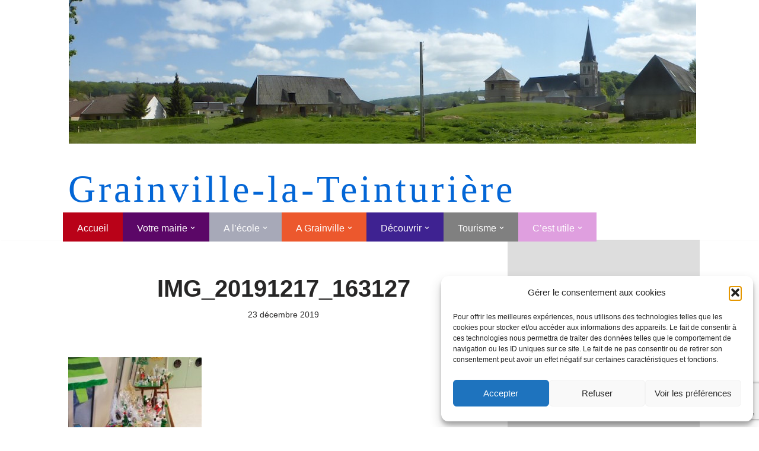

--- FILE ---
content_type: text/html; charset=UTF-8
request_url: https://www.grainville-la-teinturiere.fr/marche-de-noel-au-groupe-scolaire/img_20191217_163127/
body_size: 22913
content:
<!DOCTYPE html>
<html lang="fr-FR">

<head>
	
	<meta charset="UTF-8">
	<meta name="viewport" content="width=device-width, initial-scale=1, minimum-scale=1">
	<link rel="profile" href="https://gmpg.org/xfn/11">
		<meta name='robots' content='index, follow, max-image-preview:large, max-snippet:-1, max-video-preview:-1' />

	<!-- This site is optimized with the Yoast SEO plugin v26.7 - https://yoast.com/wordpress/plugins/seo/ -->
	<title>IMG_20191217_163127 - Grainville-la-Teinturière</title>
	<link rel="canonical" href="https://www.grainville-la-teinturiere.fr/marche-de-noel-au-groupe-scolaire/img_20191217_163127/" />
	<meta property="og:locale" content="fr_FR" />
	<meta property="og:type" content="article" />
	<meta property="og:title" content="IMG_20191217_163127 - Grainville-la-Teinturière" />
	<meta property="og:url" content="https://www.grainville-la-teinturiere.fr/marche-de-noel-au-groupe-scolaire/img_20191217_163127/" />
	<meta property="og:site_name" content="Grainville-la-Teinturière" />
	<meta property="article:publisher" content="https://www.facebook.com/grainvillelateinturiere/" />
	<meta property="og:image" content="https://www.grainville-la-teinturiere.fr/marche-de-noel-au-groupe-scolaire/img_20191217_163127" />
	<meta property="og:image:width" content="768" />
	<meta property="og:image:height" content="1024" />
	<meta property="og:image:type" content="image/jpeg" />
	<meta name="twitter:card" content="summary_large_image" />
	<script type="application/ld+json" class="yoast-schema-graph">{"@context":"https://schema.org","@graph":[{"@type":"WebPage","@id":"https://www.grainville-la-teinturiere.fr/marche-de-noel-au-groupe-scolaire/img_20191217_163127/","url":"https://www.grainville-la-teinturiere.fr/marche-de-noel-au-groupe-scolaire/img_20191217_163127/","name":"IMG_20191217_163127 - Grainville-la-Teinturière","isPartOf":{"@id":"https://www.grainville-la-teinturiere.fr/#website"},"primaryImageOfPage":{"@id":"https://www.grainville-la-teinturiere.fr/marche-de-noel-au-groupe-scolaire/img_20191217_163127/#primaryimage"},"image":{"@id":"https://www.grainville-la-teinturiere.fr/marche-de-noel-au-groupe-scolaire/img_20191217_163127/#primaryimage"},"thumbnailUrl":"https://www.grainville-la-teinturiere.fr/wp-content/uploads/2019/12/IMG_20191217_163127.jpg","datePublished":"2019-12-23T20:14:15+00:00","breadcrumb":{"@id":"https://www.grainville-la-teinturiere.fr/marche-de-noel-au-groupe-scolaire/img_20191217_163127/#breadcrumb"},"inLanguage":"fr-FR","potentialAction":[{"@type":"ReadAction","target":["https://www.grainville-la-teinturiere.fr/marche-de-noel-au-groupe-scolaire/img_20191217_163127/"]}]},{"@type":"ImageObject","inLanguage":"fr-FR","@id":"https://www.grainville-la-teinturiere.fr/marche-de-noel-au-groupe-scolaire/img_20191217_163127/#primaryimage","url":"https://www.grainville-la-teinturiere.fr/wp-content/uploads/2019/12/IMG_20191217_163127.jpg","contentUrl":"https://www.grainville-la-teinturiere.fr/wp-content/uploads/2019/12/IMG_20191217_163127.jpg","width":768,"height":1024},{"@type":"BreadcrumbList","@id":"https://www.grainville-la-teinturiere.fr/marche-de-noel-au-groupe-scolaire/img_20191217_163127/#breadcrumb","itemListElement":[{"@type":"ListItem","position":1,"name":"Accueil","item":"https://www.grainville-la-teinturiere.fr/"},{"@type":"ListItem","position":2,"name":"Marché de Noël au groupe scolaire","item":"https://www.grainville-la-teinturiere.fr/marche-de-noel-au-groupe-scolaire/"},{"@type":"ListItem","position":3,"name":"IMG_20191217_163127"}]},{"@type":"WebSite","@id":"https://www.grainville-la-teinturiere.fr/#website","url":"https://www.grainville-la-teinturiere.fr/","name":"Grainville-la-Teinturière","description":"Mairie de Grainville la teinturiere","potentialAction":[{"@type":"SearchAction","target":{"@type":"EntryPoint","urlTemplate":"https://www.grainville-la-teinturiere.fr/?s={search_term_string}"},"query-input":{"@type":"PropertyValueSpecification","valueRequired":true,"valueName":"search_term_string"}}],"inLanguage":"fr-FR"}]}</script>
	<!-- / Yoast SEO plugin. -->


<link rel='dns-prefetch' href='//www.googletagmanager.com' />
<link rel="alternate" type="application/rss+xml" title="Grainville-la-Teinturière &raquo; Flux" href="https://www.grainville-la-teinturiere.fr/feed/" />
<link rel="alternate" type="application/rss+xml" title="Grainville-la-Teinturière &raquo; Flux des commentaires" href="https://www.grainville-la-teinturiere.fr/comments/feed/" />
<link rel="alternate" type="text/calendar" title="Grainville-la-Teinturière &raquo; Flux iCal" href="https://www.grainville-la-teinturiere.fr/events/?ical=1" />
<link rel="alternate" type="application/rss+xml" title="Grainville-la-Teinturière &raquo; IMG_20191217_163127 Flux des commentaires" href="https://www.grainville-la-teinturiere.fr/marche-de-noel-au-groupe-scolaire/img_20191217_163127/feed/" />
<link rel="alternate" title="oEmbed (JSON)" type="application/json+oembed" href="https://www.grainville-la-teinturiere.fr/wp-json/oembed/1.0/embed?url=https%3A%2F%2Fwww.grainville-la-teinturiere.fr%2Fmarche-de-noel-au-groupe-scolaire%2Fimg_20191217_163127%2F" />
<link rel="alternate" title="oEmbed (XML)" type="text/xml+oembed" href="https://www.grainville-la-teinturiere.fr/wp-json/oembed/1.0/embed?url=https%3A%2F%2Fwww.grainville-la-teinturiere.fr%2Fmarche-de-noel-au-groupe-scolaire%2Fimg_20191217_163127%2F&#038;format=xml" />
<style id='wp-img-auto-sizes-contain-inline-css'>
img:is([sizes=auto i],[sizes^="auto," i]){contain-intrinsic-size:3000px 1500px}
/*# sourceURL=wp-img-auto-sizes-contain-inline-css */
</style>
<style id='wp-emoji-styles-inline-css'>

	img.wp-smiley, img.emoji {
		display: inline !important;
		border: none !important;
		box-shadow: none !important;
		height: 1em !important;
		width: 1em !important;
		margin: 0 0.07em !important;
		vertical-align: -0.1em !important;
		background: none !important;
		padding: 0 !important;
	}
/*# sourceURL=wp-emoji-styles-inline-css */
</style>
<link rel='stylesheet' id='wp-block-library-css' href='https://www.grainville-la-teinturiere.fr/wp-includes/css/dist/block-library/style.min.css?ver=6.9' media='all' />
<style id='wp-block-paragraph-inline-css'>
.is-small-text{font-size:.875em}.is-regular-text{font-size:1em}.is-large-text{font-size:2.25em}.is-larger-text{font-size:3em}.has-drop-cap:not(:focus):first-letter{float:left;font-size:8.4em;font-style:normal;font-weight:100;line-height:.68;margin:.05em .1em 0 0;text-transform:uppercase}body.rtl .has-drop-cap:not(:focus):first-letter{float:none;margin-left:.1em}p.has-drop-cap.has-background{overflow:hidden}:root :where(p.has-background){padding:1.25em 2.375em}:where(p.has-text-color:not(.has-link-color)) a{color:inherit}p.has-text-align-left[style*="writing-mode:vertical-lr"],p.has-text-align-right[style*="writing-mode:vertical-rl"]{rotate:180deg}
/*# sourceURL=https://www.grainville-la-teinturiere.fr/wp-includes/blocks/paragraph/style.min.css */
</style>
<style id='global-styles-inline-css'>
:root{--wp--preset--aspect-ratio--square: 1;--wp--preset--aspect-ratio--4-3: 4/3;--wp--preset--aspect-ratio--3-4: 3/4;--wp--preset--aspect-ratio--3-2: 3/2;--wp--preset--aspect-ratio--2-3: 2/3;--wp--preset--aspect-ratio--16-9: 16/9;--wp--preset--aspect-ratio--9-16: 9/16;--wp--preset--color--black: #000000;--wp--preset--color--cyan-bluish-gray: #abb8c3;--wp--preset--color--white: #ffffff;--wp--preset--color--pale-pink: #f78da7;--wp--preset--color--vivid-red: #cf2e2e;--wp--preset--color--luminous-vivid-orange: #ff6900;--wp--preset--color--luminous-vivid-amber: #fcb900;--wp--preset--color--light-green-cyan: #7bdcb5;--wp--preset--color--vivid-green-cyan: #00d084;--wp--preset--color--pale-cyan-blue: #8ed1fc;--wp--preset--color--vivid-cyan-blue: #0693e3;--wp--preset--color--vivid-purple: #9b51e0;--wp--preset--color--neve-link-color: var(--nv-primary-accent);--wp--preset--color--neve-link-hover-color: var(--nv-secondary-accent);--wp--preset--color--nv-site-bg: var(--nv-site-bg);--wp--preset--color--nv-light-bg: var(--nv-light-bg);--wp--preset--color--nv-dark-bg: var(--nv-dark-bg);--wp--preset--color--neve-text-color: var(--nv-text-color);--wp--preset--color--nv-text-dark-bg: var(--nv-text-dark-bg);--wp--preset--color--nv-c-1: var(--nv-c-1);--wp--preset--color--nv-c-2: var(--nv-c-2);--wp--preset--gradient--vivid-cyan-blue-to-vivid-purple: linear-gradient(135deg,rgb(6,147,227) 0%,rgb(155,81,224) 100%);--wp--preset--gradient--light-green-cyan-to-vivid-green-cyan: linear-gradient(135deg,rgb(122,220,180) 0%,rgb(0,208,130) 100%);--wp--preset--gradient--luminous-vivid-amber-to-luminous-vivid-orange: linear-gradient(135deg,rgb(252,185,0) 0%,rgb(255,105,0) 100%);--wp--preset--gradient--luminous-vivid-orange-to-vivid-red: linear-gradient(135deg,rgb(255,105,0) 0%,rgb(207,46,46) 100%);--wp--preset--gradient--very-light-gray-to-cyan-bluish-gray: linear-gradient(135deg,rgb(238,238,238) 0%,rgb(169,184,195) 100%);--wp--preset--gradient--cool-to-warm-spectrum: linear-gradient(135deg,rgb(74,234,220) 0%,rgb(151,120,209) 20%,rgb(207,42,186) 40%,rgb(238,44,130) 60%,rgb(251,105,98) 80%,rgb(254,248,76) 100%);--wp--preset--gradient--blush-light-purple: linear-gradient(135deg,rgb(255,206,236) 0%,rgb(152,150,240) 100%);--wp--preset--gradient--blush-bordeaux: linear-gradient(135deg,rgb(254,205,165) 0%,rgb(254,45,45) 50%,rgb(107,0,62) 100%);--wp--preset--gradient--luminous-dusk: linear-gradient(135deg,rgb(255,203,112) 0%,rgb(199,81,192) 50%,rgb(65,88,208) 100%);--wp--preset--gradient--pale-ocean: linear-gradient(135deg,rgb(255,245,203) 0%,rgb(182,227,212) 50%,rgb(51,167,181) 100%);--wp--preset--gradient--electric-grass: linear-gradient(135deg,rgb(202,248,128) 0%,rgb(113,206,126) 100%);--wp--preset--gradient--midnight: linear-gradient(135deg,rgb(2,3,129) 0%,rgb(40,116,252) 100%);--wp--preset--font-size--small: 13px;--wp--preset--font-size--medium: 20px;--wp--preset--font-size--large: 36px;--wp--preset--font-size--x-large: 42px;--wp--preset--spacing--20: 0.44rem;--wp--preset--spacing--30: 0.67rem;--wp--preset--spacing--40: 1rem;--wp--preset--spacing--50: 1.5rem;--wp--preset--spacing--60: 2.25rem;--wp--preset--spacing--70: 3.38rem;--wp--preset--spacing--80: 5.06rem;--wp--preset--shadow--natural: 6px 6px 9px rgba(0, 0, 0, 0.2);--wp--preset--shadow--deep: 12px 12px 50px rgba(0, 0, 0, 0.4);--wp--preset--shadow--sharp: 6px 6px 0px rgba(0, 0, 0, 0.2);--wp--preset--shadow--outlined: 6px 6px 0px -3px rgb(255, 255, 255), 6px 6px rgb(0, 0, 0);--wp--preset--shadow--crisp: 6px 6px 0px rgb(0, 0, 0);}:where(.is-layout-flex){gap: 0.5em;}:where(.is-layout-grid){gap: 0.5em;}body .is-layout-flex{display: flex;}.is-layout-flex{flex-wrap: wrap;align-items: center;}.is-layout-flex > :is(*, div){margin: 0;}body .is-layout-grid{display: grid;}.is-layout-grid > :is(*, div){margin: 0;}:where(.wp-block-columns.is-layout-flex){gap: 2em;}:where(.wp-block-columns.is-layout-grid){gap: 2em;}:where(.wp-block-post-template.is-layout-flex){gap: 1.25em;}:where(.wp-block-post-template.is-layout-grid){gap: 1.25em;}.has-black-color{color: var(--wp--preset--color--black) !important;}.has-cyan-bluish-gray-color{color: var(--wp--preset--color--cyan-bluish-gray) !important;}.has-white-color{color: var(--wp--preset--color--white) !important;}.has-pale-pink-color{color: var(--wp--preset--color--pale-pink) !important;}.has-vivid-red-color{color: var(--wp--preset--color--vivid-red) !important;}.has-luminous-vivid-orange-color{color: var(--wp--preset--color--luminous-vivid-orange) !important;}.has-luminous-vivid-amber-color{color: var(--wp--preset--color--luminous-vivid-amber) !important;}.has-light-green-cyan-color{color: var(--wp--preset--color--light-green-cyan) !important;}.has-vivid-green-cyan-color{color: var(--wp--preset--color--vivid-green-cyan) !important;}.has-pale-cyan-blue-color{color: var(--wp--preset--color--pale-cyan-blue) !important;}.has-vivid-cyan-blue-color{color: var(--wp--preset--color--vivid-cyan-blue) !important;}.has-vivid-purple-color{color: var(--wp--preset--color--vivid-purple) !important;}.has-neve-link-color-color{color: var(--wp--preset--color--neve-link-color) !important;}.has-neve-link-hover-color-color{color: var(--wp--preset--color--neve-link-hover-color) !important;}.has-nv-site-bg-color{color: var(--wp--preset--color--nv-site-bg) !important;}.has-nv-light-bg-color{color: var(--wp--preset--color--nv-light-bg) !important;}.has-nv-dark-bg-color{color: var(--wp--preset--color--nv-dark-bg) !important;}.has-neve-text-color-color{color: var(--wp--preset--color--neve-text-color) !important;}.has-nv-text-dark-bg-color{color: var(--wp--preset--color--nv-text-dark-bg) !important;}.has-nv-c-1-color{color: var(--wp--preset--color--nv-c-1) !important;}.has-nv-c-2-color{color: var(--wp--preset--color--nv-c-2) !important;}.has-black-background-color{background-color: var(--wp--preset--color--black) !important;}.has-cyan-bluish-gray-background-color{background-color: var(--wp--preset--color--cyan-bluish-gray) !important;}.has-white-background-color{background-color: var(--wp--preset--color--white) !important;}.has-pale-pink-background-color{background-color: var(--wp--preset--color--pale-pink) !important;}.has-vivid-red-background-color{background-color: var(--wp--preset--color--vivid-red) !important;}.has-luminous-vivid-orange-background-color{background-color: var(--wp--preset--color--luminous-vivid-orange) !important;}.has-luminous-vivid-amber-background-color{background-color: var(--wp--preset--color--luminous-vivid-amber) !important;}.has-light-green-cyan-background-color{background-color: var(--wp--preset--color--light-green-cyan) !important;}.has-vivid-green-cyan-background-color{background-color: var(--wp--preset--color--vivid-green-cyan) !important;}.has-pale-cyan-blue-background-color{background-color: var(--wp--preset--color--pale-cyan-blue) !important;}.has-vivid-cyan-blue-background-color{background-color: var(--wp--preset--color--vivid-cyan-blue) !important;}.has-vivid-purple-background-color{background-color: var(--wp--preset--color--vivid-purple) !important;}.has-neve-link-color-background-color{background-color: var(--wp--preset--color--neve-link-color) !important;}.has-neve-link-hover-color-background-color{background-color: var(--wp--preset--color--neve-link-hover-color) !important;}.has-nv-site-bg-background-color{background-color: var(--wp--preset--color--nv-site-bg) !important;}.has-nv-light-bg-background-color{background-color: var(--wp--preset--color--nv-light-bg) !important;}.has-nv-dark-bg-background-color{background-color: var(--wp--preset--color--nv-dark-bg) !important;}.has-neve-text-color-background-color{background-color: var(--wp--preset--color--neve-text-color) !important;}.has-nv-text-dark-bg-background-color{background-color: var(--wp--preset--color--nv-text-dark-bg) !important;}.has-nv-c-1-background-color{background-color: var(--wp--preset--color--nv-c-1) !important;}.has-nv-c-2-background-color{background-color: var(--wp--preset--color--nv-c-2) !important;}.has-black-border-color{border-color: var(--wp--preset--color--black) !important;}.has-cyan-bluish-gray-border-color{border-color: var(--wp--preset--color--cyan-bluish-gray) !important;}.has-white-border-color{border-color: var(--wp--preset--color--white) !important;}.has-pale-pink-border-color{border-color: var(--wp--preset--color--pale-pink) !important;}.has-vivid-red-border-color{border-color: var(--wp--preset--color--vivid-red) !important;}.has-luminous-vivid-orange-border-color{border-color: var(--wp--preset--color--luminous-vivid-orange) !important;}.has-luminous-vivid-amber-border-color{border-color: var(--wp--preset--color--luminous-vivid-amber) !important;}.has-light-green-cyan-border-color{border-color: var(--wp--preset--color--light-green-cyan) !important;}.has-vivid-green-cyan-border-color{border-color: var(--wp--preset--color--vivid-green-cyan) !important;}.has-pale-cyan-blue-border-color{border-color: var(--wp--preset--color--pale-cyan-blue) !important;}.has-vivid-cyan-blue-border-color{border-color: var(--wp--preset--color--vivid-cyan-blue) !important;}.has-vivid-purple-border-color{border-color: var(--wp--preset--color--vivid-purple) !important;}.has-neve-link-color-border-color{border-color: var(--wp--preset--color--neve-link-color) !important;}.has-neve-link-hover-color-border-color{border-color: var(--wp--preset--color--neve-link-hover-color) !important;}.has-nv-site-bg-border-color{border-color: var(--wp--preset--color--nv-site-bg) !important;}.has-nv-light-bg-border-color{border-color: var(--wp--preset--color--nv-light-bg) !important;}.has-nv-dark-bg-border-color{border-color: var(--wp--preset--color--nv-dark-bg) !important;}.has-neve-text-color-border-color{border-color: var(--wp--preset--color--neve-text-color) !important;}.has-nv-text-dark-bg-border-color{border-color: var(--wp--preset--color--nv-text-dark-bg) !important;}.has-nv-c-1-border-color{border-color: var(--wp--preset--color--nv-c-1) !important;}.has-nv-c-2-border-color{border-color: var(--wp--preset--color--nv-c-2) !important;}.has-vivid-cyan-blue-to-vivid-purple-gradient-background{background: var(--wp--preset--gradient--vivid-cyan-blue-to-vivid-purple) !important;}.has-light-green-cyan-to-vivid-green-cyan-gradient-background{background: var(--wp--preset--gradient--light-green-cyan-to-vivid-green-cyan) !important;}.has-luminous-vivid-amber-to-luminous-vivid-orange-gradient-background{background: var(--wp--preset--gradient--luminous-vivid-amber-to-luminous-vivid-orange) !important;}.has-luminous-vivid-orange-to-vivid-red-gradient-background{background: var(--wp--preset--gradient--luminous-vivid-orange-to-vivid-red) !important;}.has-very-light-gray-to-cyan-bluish-gray-gradient-background{background: var(--wp--preset--gradient--very-light-gray-to-cyan-bluish-gray) !important;}.has-cool-to-warm-spectrum-gradient-background{background: var(--wp--preset--gradient--cool-to-warm-spectrum) !important;}.has-blush-light-purple-gradient-background{background: var(--wp--preset--gradient--blush-light-purple) !important;}.has-blush-bordeaux-gradient-background{background: var(--wp--preset--gradient--blush-bordeaux) !important;}.has-luminous-dusk-gradient-background{background: var(--wp--preset--gradient--luminous-dusk) !important;}.has-pale-ocean-gradient-background{background: var(--wp--preset--gradient--pale-ocean) !important;}.has-electric-grass-gradient-background{background: var(--wp--preset--gradient--electric-grass) !important;}.has-midnight-gradient-background{background: var(--wp--preset--gradient--midnight) !important;}.has-small-font-size{font-size: var(--wp--preset--font-size--small) !important;}.has-medium-font-size{font-size: var(--wp--preset--font-size--medium) !important;}.has-large-font-size{font-size: var(--wp--preset--font-size--large) !important;}.has-x-large-font-size{font-size: var(--wp--preset--font-size--x-large) !important;}
/*# sourceURL=global-styles-inline-css */
</style>

<style id='classic-theme-styles-inline-css'>
/*! This file is auto-generated */
.wp-block-button__link{color:#fff;background-color:#32373c;border-radius:9999px;box-shadow:none;text-decoration:none;padding:calc(.667em + 2px) calc(1.333em + 2px);font-size:1.125em}.wp-block-file__button{background:#32373c;color:#fff;text-decoration:none}
/*# sourceURL=/wp-includes/css/classic-themes.min.css */
</style>
<link rel='stylesheet' id='contact-form-7-css' href='https://www.grainville-la-teinturiere.fr/wp-content/plugins/contact-form-7/includes/css/styles.css?ver=6.1.4' media='all' />
<link rel='stylesheet' id='cmplz-general-css' href='https://www.grainville-la-teinturiere.fr/wp-content/plugins/complianz-gdpr/assets/css/cookieblocker.min.css?ver=1766237988' media='all' />
<link rel='stylesheet' id='neve-style-css' href='https://www.grainville-la-teinturiere.fr/wp-content/themes/neve/style-main-new.min.css?ver=4.2.2' media='all' />
<style id='neve-style-inline-css'>
.is-menu-sidebar .header-menu-sidebar { visibility: visible; }.is-menu-sidebar.menu_sidebar_slide_left .header-menu-sidebar { transform: translate3d(0, 0, 0); left: 0; }.is-menu-sidebar.menu_sidebar_slide_right .header-menu-sidebar { transform: translate3d(0, 0, 0); right: 0; }.is-menu-sidebar.menu_sidebar_pull_right .header-menu-sidebar, .is-menu-sidebar.menu_sidebar_pull_left .header-menu-sidebar { transform: translateX(0); }.is-menu-sidebar.menu_sidebar_dropdown .header-menu-sidebar { height: auto; }.is-menu-sidebar.menu_sidebar_dropdown .header-menu-sidebar-inner { max-height: 400px; padding: 20px 0; }.is-menu-sidebar.menu_sidebar_full_canvas .header-menu-sidebar { opacity: 1; }.header-menu-sidebar .menu-item-nav-search:not(.floating) { pointer-events: none; }.header-menu-sidebar .menu-item-nav-search .is-menu-sidebar { pointer-events: unset; }@media screen and (max-width: 960px) { .builder-item.cr .item--inner { --textalign: center; --justify: center; } }
.nv-meta-list li.meta:not(:last-child):after { content:"/" }.nv-meta-list .no-mobile{
			display:none;
		}.nv-meta-list li.last::after{
			content: ""!important;
		}@media (min-width: 769px) {
			.nv-meta-list .no-mobile {
				display: inline-block;
			}
			.nv-meta-list li.last:not(:last-child)::after {
		 		content: "/" !important;
			}
		}
 :root{ --container: 748px;--postwidth:100%; --primarybtnbg: var(--nv-primary-accent); --primarybtnhoverbg: var(--nv-primary-accent); --primarybtncolor: #fff; --secondarybtncolor: var(--nv-primary-accent); --primarybtnhovercolor: #fff; --secondarybtnhovercolor: var(--nv-primary-accent);--primarybtnborderradius:3px;--secondarybtnborderradius:3px;--secondarybtnborderwidth:3px;--btnpadding:13px 15px;--primarybtnpadding:13px 15px;--secondarybtnpadding:calc(13px - 3px) calc(15px - 3px); --bodyfontfamily: Arial,Helvetica,sans-serif; --bodyfontsize: 15px; --bodylineheight: 1.6; --bodyletterspacing: 0px; --bodyfontweight: 400; --h1fontsize: 36px; --h1fontweight: 700; --h1lineheight: 1.2; --h1letterspacing: 0px; --h1texttransform: none; --h2fontsize: 1.3em; --h2fontweight: 600; --h2lineheight: 1.6em; --h2letterspacing: 0px; --h2texttransform: none; --h3fontsize: 24px; --h3fontweight: 700; --h3lineheight: 1.4; --h3letterspacing: 0px; --h3texttransform: none; --h4fontsize: 20px; --h4fontweight: 700; --h4lineheight: 1.6; --h4letterspacing: 0px; --h4texttransform: none; --h5fontsize: 16px; --h5fontweight: 700; --h5lineheight: 1.6; --h5letterspacing: 0px; --h5texttransform: none; --h6fontsize: 14px; --h6fontweight: 700; --h6lineheight: 1.6; --h6letterspacing: 0px; --h6texttransform: none;--formfieldborderwidth:2px;--formfieldborderradius:3px; --formfieldbgcolor: var(--nv-site-bg); --formfieldbordercolor: #dddddd; --formfieldcolor: var(--nv-text-color);--formfieldpadding:10px 12px; } .nv-index-posts{ --borderradius:0px; } .has-neve-button-color-color{ color: var(--nv-primary-accent)!important; } .has-neve-button-color-background-color{ background-color: var(--nv-primary-accent)!important; } .single-post-container .alignfull > [class*="__inner-container"], .single-post-container .alignwide > [class*="__inner-container"]{ max-width:718px } .nv-meta-list{ --avatarsize: 20px; } .single .nv-meta-list{ --avatarsize: 20px; } .nv-is-boxed.nv-comments-wrap{ --padding:20px; } .nv-is-boxed.comment-respond{ --padding:20px; } .single:not(.single-product), .page{ --c-vspace:0 0 0 0;; } .scroll-to-top{ --color: var(--nv-text-dark-bg);--padding:8px 10px; --borderradius: 3px; --bgcolor: var(--nv-primary-accent); --hovercolor: var(--nv-text-dark-bg); --hoverbgcolor: var(--nv-primary-accent);--size:16px; } .global-styled{ --bgcolor: var(--nv-site-bg); } .header-top{ --rowbcolor: var(--nv-light-bg); --color: var(--nv-text-color); --bgcolor: #f0f0f0; } .header-main{ --rowbcolor: var(--nv-light-bg); --color: var(--nv-text-color); --bgcolor: #ffffff; } .header-bottom{ --rowbcolor: var(--nv-light-bg); --color: var(--nv-text-color); --bgcolor: #ffffff; } .header-menu-sidebar-bg{ --justify: flex-start; --textalign: left;--flexg: 1;--wrapdropdownwidth: auto; --color: var(--nv-text-color); --bgcolor: #ffffff; } .header-menu-sidebar{ width: 360px; } .builder-item--logo{ --maxwidth: 0px; --fs: 24px;--padding:10px 0;--margin:0; --textalign: center;--justify: center; } .builder-item--nav-icon,.header-menu-sidebar .close-sidebar-panel .navbar-toggle{ --borderradius:0; } .builder-item--nav-icon{ --label-margin:0 5px 0 0;;--padding:10px 15px;--margin:0; } .builder-item--primary-menu{ --color: #ffffff; --hovercolor: var(--nv-secondary-accent); --hovertextcolor: var(--nv-text-color); --activecolor: var(--nv-primary-accent); --spacing: 18px; --height: 25px;--padding:0;--margin:0; --fontsize: 1em; --lineheight: 1.6; --letterspacing: 0px; --fontweight: 500; --texttransform: none; --iconsize: 1em; } .hfg-is-group.has-primary-menu .inherit-ff{ --inheritedfw: 500; } .builder-item--custom_html{ --padding:0;--margin:0; --fontsize: 1em; --lineheight: 1.6; --letterspacing: 0px; --fontweight: 500; --texttransform: none; --iconsize: 1em; --textalign: left;--justify: flex-start; } .footer-top-inner .row{ grid-template-columns:repeat(4, 1fr); --valign: flex-start; } .footer-top{ --rowbcolor: var(--nv-light-bg); --color: var(--nv-text-color); --bgcolor: #ffffff; } .footer-main-inner .row{ grid-template-columns:1fr 1fr 1fr; --valign: flex-start; } .footer-main{ --rowbcolor: var(--nv-light-bg); --color: var(--nv-text-color); --bgcolor: var(--nv-site-bg); } .footer-bottom-inner .row{ grid-template-columns:1fr 1fr 1fr; --valign: flex-start; } .footer-bottom{ --rowbcolor: var(--nv-light-bg); --color: var(--nv-text-dark-bg); --bgcolor: #dddddd; } .builder-item--footer-one-widgets{ --padding:0;--margin:0; --textalign: left;--justify: flex-start; } .builder-item--footer-two-widgets{ --padding:0;--margin:0; --textalign: left;--justify: flex-start; } .builder-item--footer-three-widgets{ --padding:0;--margin:0; --textalign: left;--justify: flex-start; } .builder-item--footer-four-widgets{ --padding:0;--margin:0; --textalign: left;--justify: flex-start; } @media(min-width: 576px){ :root{ --container: 992px;--postwidth:50%;--btnpadding:13px 15px;--primarybtnpadding:13px 15px;--secondarybtnpadding:calc(13px - 3px) calc(15px - 3px); --bodyfontsize: 16px; --bodylineheight: 1.6; --bodyletterspacing: 0px; --h1fontsize: 38px; --h1lineheight: 1.2; --h1letterspacing: 0px; --h2fontsize: 1.3em; --h2lineheight: 1.6em; --h2letterspacing: 0px; --h3fontsize: 26px; --h3lineheight: 1.4; --h3letterspacing: 0px; --h4fontsize: 22px; --h4lineheight: 1.5; --h4letterspacing: 0px; --h5fontsize: 18px; --h5lineheight: 1.6; --h5letterspacing: 0px; --h6fontsize: 14px; --h6lineheight: 1.6; --h6letterspacing: 0px; } .single-post-container .alignfull > [class*="__inner-container"], .single-post-container .alignwide > [class*="__inner-container"]{ max-width:962px } .nv-meta-list{ --avatarsize: 20px; } .single .nv-meta-list{ --avatarsize: 20px; } .nv-is-boxed.nv-comments-wrap{ --padding:30px; } .nv-is-boxed.comment-respond{ --padding:30px; } .single:not(.single-product), .page{ --c-vspace:0 0 0 0;; } .scroll-to-top{ --padding:8px 10px;--size:16px; } .header-menu-sidebar-bg{ --justify: flex-start; --textalign: left;--flexg: 1;--wrapdropdownwidth: auto; } .header-menu-sidebar{ width: 360px; } .builder-item--logo{ --maxwidth: 120px; --fs: 24px;--padding:10px 0;--margin:0; --textalign: center;--justify: center; } .builder-item--nav-icon{ --label-margin:0 5px 0 0;;--padding:10px 15px;--margin:0; } .builder-item--primary-menu{ --spacing: 18px; --height: 25px;--padding:0;--margin:0; --fontsize: 1em; --lineheight: 1.6; --letterspacing: 0px; --iconsize: 1em; } .builder-item--custom_html{ --padding:0;--margin:0; --fontsize: 1em; --lineheight: 1.6; --letterspacing: 0px; --iconsize: 1em; --textalign: left;--justify: flex-start; } .builder-item--footer-one-widgets{ --padding:0;--margin:0; --textalign: left;--justify: flex-start; } .builder-item--footer-two-widgets{ --padding:0;--margin:0; --textalign: left;--justify: flex-start; } .builder-item--footer-three-widgets{ --padding:0;--margin:0; --textalign: left;--justify: flex-start; } .builder-item--footer-four-widgets{ --padding:0;--margin:0; --textalign: left;--justify: flex-start; } }@media(min-width: 960px){ :root{ --container: 1080px;--postwidth:50%;--btnpadding:13px 15px;--primarybtnpadding:13px 15px;--secondarybtnpadding:calc(13px - 3px) calc(15px - 3px); --bodyfontsize: 16px; --bodylineheight: 1.7; --bodyletterspacing: 0px; --h1fontsize: 40px; --h1lineheight: 1.1; --h1letterspacing: 0px; --h2fontsize: 1.6em; --h2lineheight: 1.3em; --h2letterspacing: 0px; --h3fontsize: 28px; --h3lineheight: 1.4; --h3letterspacing: 0px; --h4fontsize: 24px; --h4lineheight: 1.5; --h4letterspacing: 0px; --h5fontsize: 20px; --h5lineheight: 1.6; --h5letterspacing: 0px; --h6fontsize: 16px; --h6lineheight: 1.6; --h6letterspacing: 0px; } body:not(.single):not(.archive):not(.blog):not(.search):not(.error404) .neve-main > .container .col, body.post-type-archive-course .neve-main > .container .col, body.post-type-archive-llms_membership .neve-main > .container .col{ max-width: 100%; } body:not(.single):not(.archive):not(.blog):not(.search):not(.error404) .nv-sidebar-wrap, body.post-type-archive-course .nv-sidebar-wrap, body.post-type-archive-llms_membership .nv-sidebar-wrap{ max-width: 0%; } .neve-main > .archive-container .nv-index-posts.col{ max-width: 70%; } .neve-main > .archive-container .nv-sidebar-wrap{ max-width: 30%; } .neve-main > .single-post-container .nv-single-post-wrap.col{ max-width: 70%; } .single-post-container .alignfull > [class*="__inner-container"], .single-post-container .alignwide > [class*="__inner-container"]{ max-width:726px } .container-fluid.single-post-container .alignfull > [class*="__inner-container"], .container-fluid.single-post-container .alignwide > [class*="__inner-container"]{ max-width:calc(70% + 15px) } .neve-main > .single-post-container .nv-sidebar-wrap{ max-width: 30%; } .nv-meta-list{ --avatarsize: 20px; } .single .nv-meta-list{ --avatarsize: 20px; } .nv-is-boxed.nv-comments-wrap{ --padding:40px; } .nv-is-boxed.comment-respond{ --padding:40px; } .single:not(.single-product), .page{ --c-vspace:0 0 0 0;; } .scroll-to-top{ --padding:8px 10px;--size:16px; } .header-menu-sidebar-bg{ --justify: flex-start; --textalign: left;--flexg: 1;--wrapdropdownwidth: auto; } .header-menu-sidebar{ width: 360px; } .builder-item--logo{ --maxwidth: 0px; --fs: 24px;--padding:10px 0;--margin:0; --textalign: center;--justify: center; } .builder-item--nav-icon{ --label-margin:0 5px 0 0;;--padding:10px 15px;--margin:0; } .builder-item--primary-menu{ --spacing: 18px; --height: 25px;--padding:0;--margin:0; --fontsize: 1em; --lineheight: 1.6; --letterspacing: 0px; --iconsize: 1em; } .builder-item--custom_html{ --padding:0;--margin:0; --fontsize: 1em; --lineheight: 1.6; --letterspacing: 0px; --iconsize: 1em; --textalign: left;--justify: flex-start; } .builder-item--footer-one-widgets{ --padding:0;--margin:0; --textalign: left;--justify: flex-start; } .builder-item--footer-two-widgets{ --padding:0;--margin:0; --textalign: left;--justify: flex-start; } .builder-item--footer-three-widgets{ --padding:0;--margin:0; --textalign: left;--justify: flex-start; } .builder-item--footer-four-widgets{ --padding:0;--margin:0; --textalign: left;--justify: flex-start; } }.scroll-to-top {right: 20px; border: none; position: fixed; bottom: 30px; display: none; opacity: 0; visibility: hidden; transition: opacity 0.3s ease-in-out, visibility 0.3s ease-in-out; align-items: center; justify-content: center; z-index: 999; } @supports (-webkit-overflow-scrolling: touch) { .scroll-to-top { bottom: 74px; } } .scroll-to-top.image { background-position: center; } .scroll-to-top .scroll-to-top-image { width: 100%; height: 100%; } .scroll-to-top .scroll-to-top-label { margin: 0; padding: 5px; } .scroll-to-top:hover { text-decoration: none; } .scroll-to-top.scroll-to-top-left {left: 20px; right: unset;} .scroll-to-top.scroll-show-mobile { display: flex; } @media (min-width: 960px) { .scroll-to-top { display: flex; } }.scroll-to-top { color: var(--color); padding: var(--padding); border-radius: var(--borderradius); background: var(--bgcolor); } .scroll-to-top:hover, .scroll-to-top:focus { color: var(--hovercolor); background: var(--hoverbgcolor); } .scroll-to-top-icon, .scroll-to-top.image .scroll-to-top-image { width: var(--size); height: var(--size); } .scroll-to-top-image { background-image: var(--bgimage); background-size: cover; }:root{--nv-primary-accent:#2f5aae;--nv-secondary-accent:#2f5aae;--nv-site-bg:#ffffff;--nv-light-bg:#f4f5f7;--nv-dark-bg:#121212;--nv-text-color:#272626;--nv-text-dark-bg:#ffffff;--nv-c-1:#9463ae;--nv-c-2:#be574b;--nv-fallback-ff:Arial, Helvetica, sans-serif;}
/*# sourceURL=neve-style-inline-css */
</style>
<link rel='stylesheet' id='neve-child-style-css' href='https://www.grainville-la-teinturiere.fr/wp-content/themes/neve-child-master/style.css?ver=4.2.2' media='all' />

<!-- Extrait de code de la balise Google (gtag.js) ajouté par Site Kit -->
<!-- Extrait Google Analytics ajouté par Site Kit -->
<script src="https://www.googletagmanager.com/gtag/js?id=G-WR7T5WR0EF" id="google_gtagjs-js" async></script>
<script id="google_gtagjs-js-after">
window.dataLayer = window.dataLayer || [];function gtag(){dataLayer.push(arguments);}
gtag("set","linker",{"domains":["www.grainville-la-teinturiere.fr"]});
gtag("js", new Date());
gtag("set", "developer_id.dZTNiMT", true);
gtag("config", "G-WR7T5WR0EF");
//# sourceURL=google_gtagjs-js-after
</script>
<link rel="https://api.w.org/" href="https://www.grainville-la-teinturiere.fr/wp-json/" /><link rel="alternate" title="JSON" type="application/json" href="https://www.grainville-la-teinturiere.fr/wp-json/wp/v2/media/8717" /><link rel="EditURI" type="application/rsd+xml" title="RSD" href="https://www.grainville-la-teinturiere.fr/xmlrpc.php?rsd" />
<meta name="generator" content="WordPress 6.9" />
<link rel='shortlink' href='https://www.grainville-la-teinturiere.fr/?p=8717' />
<meta name="generator" content="Site Kit by Google 1.170.0" /><meta name="tec-api-version" content="v1"><meta name="tec-api-origin" content="https://www.grainville-la-teinturiere.fr"><link rel="alternate" href="https://www.grainville-la-teinturiere.fr/wp-json/tribe/events/v1/" />			<style>.cmplz-hidden {
					display: none !important;
				}</style><link rel="icon" href="https://www.grainville-la-teinturiere.fr/wp-content/uploads/2015/07/Blason-230-e1443378998784-150x150.jpg" sizes="32x32" />
<link rel="icon" href="https://www.grainville-la-teinturiere.fr/wp-content/uploads/2015/07/Blason-230-e1443378998784.jpg" sizes="192x192" />
<link rel="apple-touch-icon" href="https://www.grainville-la-teinturiere.fr/wp-content/uploads/2015/07/Blason-230-e1443378998784.jpg" />
<meta name="msapplication-TileImage" content="https://www.grainville-la-teinturiere.fr/wp-content/uploads/2015/07/Blason-230-e1443378998784.jpg" />
		<style id="wp-custom-css">
			/* hauteur nextgen block html */
.container .ngg-slideshow.slick-slider {margin: 0px auto 0px !important;}
.container .builder-item {margin-top: 0px; margin-bottom: 0px;}
.container .builder-item--logo .site-logo {padding: 0px;}
/* fond blanc header */
.hfg_header .header-top-inner {background-color: #fff;}
/* couleur sous-menu */
.row .nv-nav-wrap .primary-menu-ul .custom-1 li, .custom-1:hover, .custom-1  {background-color: #b90218;}
.row .nv-nav-wrap .primary-menu-ul .custom-2 li, .custom-2:hover, .custom-2  {background-color: #5b0767;}
.row .nv-nav-wrap .primary-menu-ul .custom-3  li, .custom-3:hover, .custom-3 
{background-color: #a7a9b8;}
.row .nv-nav-wrap .primary-menu-ul .custom-4 li, .custom-4:hover, .custom-4 
{background-color: #ec582d;}
.row .nv-nav-wrap .primary-menu-ul .custom-5 li, .custom-5:hover, .custom-5 {background-color: #3e2291;}
.row .nv-nav-wrap .primary-menu-ul .custom-6 li, .custom-6:hover, .custom-6 {background-color: #808080;}
.row .nv-nav-wrap .primary-menu-ul .custom-7 li, .custom-7:hover, .custom-7 {background-color: #df9fdf;}
/* couleur menu */
.custom-1 {border-top: 3px solid #b90218;}
.custom-2 {border-top: 3px solid #5b0767;}
.custom-3 {border-top: 3px solid #a7a9b8;}
.custom-4 {border-top: 3px solid #ec582d;}
.custom-5 {border-top: 3px solid #3e2291;}
.custom-6 {border-top: 3px solid #808080;}
.custom-7 {border-top: 3px solid #df9fdf;}
/* bandeau menu */
/*.nv-nav-wrap {border-bottom: 3px solid #444;border-top: 3px solid #444;}*/
.builder-item--primary-menu .nav-ul > li:not(:last-of-type) {
    margin-right: 0px;
}
.nv-nav-wrap .nav-menu-primary li {padding: 10px 20px; margin: -3px 0;}
.header--row .hfg-item-center .builder-item--primary-menu .primary-menu-ul > li:not(:last-child), .header--row .hfg-item-left .builder-item--primary-menu .primary-menu-ul > li:not(:last-child) {margin-right: 0px;padding-left: 39px;}
/* events widget image*/
/*.tribe-events-widget h3, .tribe-events-list-widget .tribe-events-list-widget-events {height: 150px; list-style-type: none;}*/
.tribe-events-event-image {float: right;clear: both;}
.tribe-event-title {padding-top: 1.25rem;}
.tribe-event-duration {padding-bottom: 0.25rem;}
.widget p.widget-title {color: #0366d6;}
.tribe-events-widget-link  {margin-top: 50px;}
.nv-sidebar-wrap {background-color: #dddddd;}
.tribe-common-h7 {font-size: 1rem}
/* titre */
.site-logo .site-title {font-family: Palanquin;font-size: 5vw;color: #0366d6;letter-spacing: 0.4vw;line-height: 5vw;margin-top:-1vw;font-weight: 500}		</style>
		
	<link rel='stylesheet' id='ngg_trigger_buttons-css' href='https://www.grainville-la-teinturiere.fr/wp-content/plugins/nextgen-gallery/static/GalleryDisplay/trigger_buttons.css?ver=4.0.3' media='all' />
<link rel='stylesheet' id='fancybox-0-css' href='https://www.grainville-la-teinturiere.fr/wp-content/plugins/nextgen-gallery/static/Lightbox/fancybox/jquery.fancybox-1.3.4.css?ver=4.0.3' media='all' />
<link rel='stylesheet' id='fontawesome_v4_shim_style-css' href='https://www.grainville-la-teinturiere.fr/wp-content/plugins/nextgen-gallery/static/FontAwesome/css/v4-shims.min.css?ver=6.9' media='all' />
<link rel='stylesheet' id='fontawesome-css' href='https://www.grainville-la-teinturiere.fr/wp-content/plugins/nextgen-gallery/static/FontAwesome/css/all.min.css?ver=6.9' media='all' />
<link rel='stylesheet' id='ngg_basic_slideshow_style-css' href='https://www.grainville-la-teinturiere.fr/wp-content/plugins/nextgen-gallery/static/Slideshow/ngg_basic_slideshow.css?ver=4.0.3' media='all' />
<link rel='stylesheet' id='ngg_slick_slideshow_style-css' href='https://www.grainville-la-teinturiere.fr/wp-content/plugins/nextgen-gallery/static/Slideshow/slick/slick.css?ver=4.0.3' media='all' />
<link rel='stylesheet' id='ngg_slick_slideshow_theme-css' href='https://www.grainville-la-teinturiere.fr/wp-content/plugins/nextgen-gallery/static/Slideshow/slick/slick-theme.css?ver=4.0.3' media='all' />
</head>

<body data-rsssl=1 data-cmplz=1  class="attachment wp-singular attachment-template-default single single-attachment postid-8717 attachmentid-8717 attachment-jpeg wp-theme-neve wp-child-theme-neve-child-master tribe-no-js page-template-neve-child  nv-blog-grid nv-sidebar-right menu_sidebar_slide_left" id="neve_body"  >
<div class="wrapper">
	
	<header class="header"  >
		<a class="neve-skip-link show-on-focus" href="#content" >
			Aller au contenu		</a>
		<div id="header-grid"  class="hfg_header site-header">
	<div class="header--row header-top hide-on-mobile hide-on-tablet layout-full-contained header--row"
	data-row-id="top" data-show-on="desktop">

	<div
		class="header--row-inner header-top-inner">
		<div class="container">
			<div
				class="row row--wrapper"
				data-section="hfg_header_layout_top" >
				<div class="hfg-slot left"><div class="builder-item desktop-left"><div class="item--inner builder-item--custom_html"
		data-section="custom_html"
		data-item-id="custom_html">
	<div class="nv-html-content"> 	
<div class="ngg-galleryoverview ngg-slideshow" id="ngg-slideshow-0443a75742d1882e0e301859e8892a91-11091585990" data-gallery-id="0443a75742d1882e0e301859e8892a91" style="max-width: 1060px;max-height: 300px;display: none">

	
		<a href="https://www.grainville-la-teinturiere.fr/wp-content/gallery/home/Bandeau-Chaumiere.jpg" title="Bandeau-Chaumiere" data-src="https://www.grainville-la-teinturiere.fr/wp-content/gallery/home/Bandeau-Chaumiere.jpg" data-thumbnail="https://www.grainville-la-teinturiere.fr/wp-content/gallery/home/thumbs/thumbs_Bandeau-Chaumiere.jpg" data-image-id="16" data-title="Bandeau-Chaumiere" data-description="Bandeau-Chaumiere" class="ngg-fancybox" rel="0443a75742d1882e0e301859e8892a91">

			<img data-image-id='16' title="Bandeau-Chaumiere" alt="Bandeau-Chaumiere" src="https://www.grainville-la-teinturiere.fr/wp-content/gallery/home/Bandeau-Chaumiere.jpg" style="max-height: 280px" />
		</a>

		
		<a href="https://www.grainville-la-teinturiere.fr/wp-content/gallery/home/Bandeau-le-Colombier.jpg" title="Bandeau le Colombier" data-src="https://www.grainville-la-teinturiere.fr/wp-content/gallery/home/Bandeau-le-Colombier.jpg" data-thumbnail="https://www.grainville-la-teinturiere.fr/wp-content/gallery/home/thumbs/thumbs_Bandeau-le-Colombier.jpg" data-image-id="7" data-title="Bandeau le Colombier" data-description="Bandeau le Colombier" class="ngg-fancybox" rel="0443a75742d1882e0e301859e8892a91">

			<img data-image-id='7' title="Bandeau le Colombier" alt="Bandeau le Colombier" src="https://www.grainville-la-teinturiere.fr/wp-content/gallery/home/Bandeau-le-Colombier.jpg" style="max-height: 280px" />
		</a>

		
		<a href="https://www.grainville-la-teinturiere.fr/wp-content/gallery/home/ChasseauxOeufs2019dansParcEhpad.JPG" title="" data-src="https://www.grainville-la-teinturiere.fr/wp-content/gallery/home/ChasseauxOeufs2019dansParcEhpad.JPG" data-thumbnail="https://www.grainville-la-teinturiere.fr/wp-content/gallery/home/thumbs/thumbs_ChasseauxOeufs2019dansParcEhpad.JPG" data-image-id="65" data-title="ChasseauxOeufs2019dansParcEhpad" data-description="" class="ngg-fancybox" rel="0443a75742d1882e0e301859e8892a91">

			<img data-image-id='65' title="" alt="ChasseauxOeufs2019dansParcEhpad" src="https://www.grainville-la-teinturiere.fr/wp-content/gallery/home/ChasseauxOeufs2019dansParcEhpad.JPG" style="max-height: 280px" />
		</a>

		
		<a href="https://www.grainville-la-teinturiere.fr/wp-content/gallery/home/Ecole.JPG" title="" data-src="https://www.grainville-la-teinturiere.fr/wp-content/gallery/home/Ecole.JPG" data-thumbnail="https://www.grainville-la-teinturiere.fr/wp-content/gallery/home/thumbs/thumbs_Ecole.JPG" data-image-id="67" data-title="Ecole" data-description="" class="ngg-fancybox" rel="0443a75742d1882e0e301859e8892a91">

			<img data-image-id='67' title="" alt="Ecole" src="https://www.grainville-la-teinturiere.fr/wp-content/gallery/home/Ecole.JPG" style="max-height: 280px" />
		</a>

		
		<a href="https://www.grainville-la-teinturiere.fr/wp-content/gallery/home/FeteEcoleFinAnnee2019-1.JPG" title="" data-src="https://www.grainville-la-teinturiere.fr/wp-content/gallery/home/FeteEcoleFinAnnee2019-1.JPG" data-thumbnail="https://www.grainville-la-teinturiere.fr/wp-content/gallery/home/thumbs/thumbs_FeteEcoleFinAnnee2019-1.JPG" data-image-id="68" data-title="FeteEcoleFinAnnee2019-1" data-description="" class="ngg-fancybox" rel="0443a75742d1882e0e301859e8892a91">

			<img data-image-id='68' title="" alt="FeteEcoleFinAnnee2019-1" src="https://www.grainville-la-teinturiere.fr/wp-content/gallery/home/FeteEcoleFinAnnee2019-1.JPG" style="max-height: 280px" />
		</a>

		
		<a href="https://www.grainville-la-teinturiere.fr/wp-content/gallery/home/FoireChandeleur2020.JPG" title="" data-src="https://www.grainville-la-teinturiere.fr/wp-content/gallery/home/FoireChandeleur2020.JPG" data-thumbnail="https://www.grainville-la-teinturiere.fr/wp-content/gallery/home/thumbs/thumbs_FoireChandeleur2020.JPG" data-image-id="69" data-title="FoireChandeleur2020" data-description="" class="ngg-fancybox" rel="0443a75742d1882e0e301859e8892a91">

			<img data-image-id='69' title="" alt="FoireChandeleur2020" src="https://www.grainville-la-teinturiere.fr/wp-content/gallery/home/FoireChandeleur2020.JPG" style="max-height: 280px" />
		</a>

		
		<a href="https://www.grainville-la-teinturiere.fr/wp-content/gallery/home/HallesCauchoises.JPG" title="" data-src="https://www.grainville-la-teinturiere.fr/wp-content/gallery/home/HallesCauchoises.JPG" data-thumbnail="https://www.grainville-la-teinturiere.fr/wp-content/gallery/home/thumbs/thumbs_HallesCauchoises.JPG" data-image-id="71" data-title="HallesCauchoises" data-description="" class="ngg-fancybox" rel="0443a75742d1882e0e301859e8892a91">

			<img data-image-id='71' title="" alt="HallesCauchoises" src="https://www.grainville-la-teinturiere.fr/wp-content/gallery/home/HallesCauchoises.JPG" style="max-height: 280px" />
		</a>

		
		<a href="https://www.grainville-la-teinturiere.fr/wp-content/gallery/home/Mairie.JPG" title="" data-src="https://www.grainville-la-teinturiere.fr/wp-content/gallery/home/Mairie.JPG" data-thumbnail="https://www.grainville-la-teinturiere.fr/wp-content/gallery/home/thumbs/thumbs_Mairie.JPG" data-image-id="72" data-title="Mairie" data-description="" class="ngg-fancybox" rel="0443a75742d1882e0e301859e8892a91">

			<img data-image-id='72' title="" alt="Mairie" src="https://www.grainville-la-teinturiere.fr/wp-content/gallery/home/Mairie.JPG" style="max-height: 280px" />
		</a>

		
		<a href="https://www.grainville-la-teinturiere.fr/wp-content/gallery/home/MarchedeProducteurs.JPG" title="" data-src="https://www.grainville-la-teinturiere.fr/wp-content/gallery/home/MarchedeProducteurs.JPG" data-thumbnail="https://www.grainville-la-teinturiere.fr/wp-content/gallery/home/thumbs/thumbs_MarchedeProducteurs.JPG" data-image-id="73" data-title="MarchedeProducteurs" data-description="" class="ngg-fancybox" rel="0443a75742d1882e0e301859e8892a91">

			<img data-image-id='73' title="" alt="MarchedeProducteurs" src="https://www.grainville-la-teinturiere.fr/wp-content/gallery/home/MarchedeProducteurs.JPG" style="max-height: 280px" />
		</a>

		
		<a href="https://www.grainville-la-teinturiere.fr/wp-content/gallery/home/ParcCommunaleAngeGardien.jpg" title="sdr" data-src="https://www.grainville-la-teinturiere.fr/wp-content/gallery/home/ParcCommunaleAngeGardien.jpg" data-thumbnail="https://www.grainville-la-teinturiere.fr/wp-content/gallery/home/thumbs/thumbs_ParcCommunaleAngeGardien.jpg" data-image-id="74" data-title="sdr" data-description="sdr" class="ngg-fancybox" rel="0443a75742d1882e0e301859e8892a91">

			<img data-image-id='74' title="sdr" alt="sdr" src="https://www.grainville-la-teinturiere.fr/wp-content/gallery/home/ParcCommunaleAngeGardien.jpg" style="max-height: 280px" />
		</a>

		
		<a href="https://www.grainville-la-teinturiere.fr/wp-content/gallery/home/SalledesFetes.jpg" title="" data-src="https://www.grainville-la-teinturiere.fr/wp-content/gallery/home/SalledesFetes.jpg" data-thumbnail="https://www.grainville-la-teinturiere.fr/wp-content/gallery/home/thumbs/thumbs_SalledesFetes.jpg" data-image-id="75" data-title="SalledesFetes" data-description="" class="ngg-fancybox" rel="0443a75742d1882e0e301859e8892a91">

			<img data-image-id='75' title="" alt="SalledesFetes" src="https://www.grainville-la-teinturiere.fr/wp-content/gallery/home/SalledesFetes.jpg" style="max-height: 280px" />
		</a>

		
		<a href="https://www.grainville-la-teinturiere.fr/wp-content/gallery/home/Repas1ermai2019.JPG" title="" data-src="https://www.grainville-la-teinturiere.fr/wp-content/gallery/home/Repas1ermai2019.JPG" data-thumbnail="https://www.grainville-la-teinturiere.fr/wp-content/gallery/home/thumbs/thumbs_Repas1ermai2019.JPG" data-image-id="76" data-title="Repas1ermai2019" data-description="" class="ngg-fancybox" rel="0443a75742d1882e0e301859e8892a91">

			<img data-image-id='76' title="" alt="Repas1ermai2019" src="https://www.grainville-la-teinturiere.fr/wp-content/gallery/home/Repas1ermai2019.JPG" style="max-height: 280px" />
		</a>

		</div>

		<!-- Thumbnails Link -->
	<div class="slideshowlink" style="max-width: 1060px">
		<a href='https://www.grainville-la-teinturiere.fr/marche-de-noel-au-groupe-scolaire/img_20191217_163127/nggallery/thumbnails'>[Montrer sous forme de vignettes]</a>
	</div>


</div>
	</div>

</div></div><div class="hfg-slot right"></div>							</div>
		</div>
	</div>
</div>


<nav class="header--row header-main hide-on-mobile hide-on-tablet layout-full-contained nv-navbar header--row"
	data-row-id="main" data-show-on="desktop">

	<div
		class="header--row-inner header-main-inner">
		<div class="container">
			<div
				class="row row--wrapper"
				data-section="hfg_header_layout_main" >
				<div class="hfg-slot left"><div class="builder-item desktop-center"><div class="item--inner builder-item--logo"
		data-section="title_tagline"
		data-item-id="logo">
	
<div class="site-logo">
	<a class="brand" href="https://www.grainville-la-teinturiere.fr/" aria-label="Grainville-la-Teinturière Mairie de Grainville la teinturiere" rel="home"><div class="nv-title-tagline-wrap"><p class="site-title">Grainville-la-Teinturière</p></div></a></div>
	</div>

</div></div><div class="hfg-slot right"></div>							</div>
		</div>
	</div>
</nav>

<div class="header--row header-bottom hide-on-mobile hide-on-tablet layout-full-contained header--row"
	data-row-id="bottom" data-show-on="desktop">

	<div
		class="header--row-inner header-bottom-inner">
		<div class="container">
			<div
				class="row row--wrapper"
				data-section="hfg_header_layout_bottom" >
				<div class="hfg-slot left"><div class="builder-item has-nav"><div class="item--inner builder-item--primary-menu has_menu"
		data-section="header_menu_primary"
		data-item-id="primary-menu">
	<div class="nv-nav-wrap">
	<div role="navigation" class="nav-menu-primary"
			aria-label="Menu principal">

		<ul id="nv-primary-navigation-bottom" class="primary-menu-ul nav-ul menu-desktop"><li id="menu-item-9299" class="custom-1 menu-item menu-item-type-custom menu-item-object-custom menu-item-home menu-item-9299"><div class="wrap"><a href="https://www.grainville-la-teinturiere.fr">Accueil</a></div></li>
<li id="menu-item-137" class="custom-2 menu-item menu-item-type-post_type menu-item-object-page menu-item-has-children menu-item-137"><div class="wrap"><a href="https://www.grainville-la-teinturiere.fr/mairie/"><span class="menu-item-title-wrap dd-title">Votre mairie</span></a><div role="button" aria-pressed="false" aria-label="Ouvrir le sous-menu" tabindex="0" class="caret-wrap caret 2" style="margin-left:5px;"><span class="caret"><svg fill="currentColor" aria-label="Liste déroulante" xmlns="http://www.w3.org/2000/svg" viewBox="0 0 448 512"><path d="M207.029 381.476L12.686 187.132c-9.373-9.373-9.373-24.569 0-33.941l22.667-22.667c9.357-9.357 24.522-9.375 33.901-.04L224 284.505l154.745-154.021c9.379-9.335 24.544-9.317 33.901.04l22.667 22.667c9.373 9.373 9.373 24.569 0 33.941L240.971 381.476c-9.373 9.372-24.569 9.372-33.942 0z"/></svg></span></div></div>
<ul class="sub-menu">
	<li id="menu-item-142" class="menu-item menu-item-type-post_type menu-item-object-page menu-item-142"><div class="wrap"><a href="https://www.grainville-la-teinturiere.fr/mairie/vos-elus/">Vos élus</a></div></li>
	<li id="menu-item-2298" class="menu-item menu-item-type-post_type menu-item-object-page menu-item-2298"><div class="wrap"><a href="https://www.grainville-la-teinturiere.fr/mairie/permanences-du-maire-et-des-adjoints/">Permanences du maire et des adjoints</a></div></li>
	<li id="menu-item-138" class="menu-item menu-item-type-post_type menu-item-object-page menu-item-138"><div class="wrap"><a href="https://www.grainville-la-teinturiere.fr/mairie/cr-conseil-municipal/">Délibérations du Conseil Municipal</a></div></li>
	<li id="menu-item-4604" class="menu-item menu-item-type-post_type menu-item-object-page menu-item-4604"><div class="wrap"><a href="https://www.grainville-la-teinturiere.fr/mairie/cr-conseil-municipal/budget/">Budget</a></div></li>
	<li id="menu-item-139" class="menu-item menu-item-type-post_type menu-item-object-page menu-item-139"><div class="wrap"><a href="https://www.grainville-la-teinturiere.fr/mairie/grainvilleinfos/">Grainville&rsquo;infos</a></div></li>
	<li id="menu-item-1527" class="menu-item menu-item-type-post_type menu-item-object-page menu-item-1527"><div class="wrap"><a href="https://www.grainville-la-teinturiere.fr/ccas/">Le CCAS</a></div></li>
	<li id="menu-item-140" class="menu-item menu-item-type-post_type menu-item-object-page menu-item-140"><div class="wrap"><a href="https://www.grainville-la-teinturiere.fr/mairie/la-salle-cauchoise/">La salle Cauchoise</a></div></li>
	<li id="menu-item-141" class="menu-item menu-item-type-post_type menu-item-object-page menu-item-141"><div class="wrap"><a href="https://www.grainville-la-teinturiere.fr/mairie/la-ccca/">La Communauté de Communes</a></div></li>
</ul>
</li>
<li id="menu-item-147" class="custom-3 menu-item menu-item-type-post_type menu-item-object-page menu-item-has-children menu-item-147"><div class="wrap"><a href="https://www.grainville-la-teinturiere.fr/ecole/"><span class="menu-item-title-wrap dd-title">A l’école</span></a><div role="button" aria-pressed="false" aria-label="Ouvrir le sous-menu" tabindex="0" class="caret-wrap caret 11" style="margin-left:5px;"><span class="caret"><svg fill="currentColor" aria-label="Liste déroulante" xmlns="http://www.w3.org/2000/svg" viewBox="0 0 448 512"><path d="M207.029 381.476L12.686 187.132c-9.373-9.373-9.373-24.569 0-33.941l22.667-22.667c9.357-9.357 24.522-9.375 33.901-.04L224 284.505l154.745-154.021c9.379-9.335 24.544-9.317 33.901.04l22.667 22.667c9.373 9.373 9.373 24.569 0 33.941L240.971 381.476c-9.373 9.372-24.569 9.372-33.942 0z"/></svg></span></div></div>
<ul class="sub-menu">
	<li id="menu-item-273" class="menu-item menu-item-type-post_type menu-item-object-page menu-item-273"><div class="wrap"><a href="https://www.grainville-la-teinturiere.fr/ecole/le-groupe-scolaire/">Le groupe scolaire</a></div></li>
	<li id="menu-item-9852" class="menu-item menu-item-type-post_type menu-item-object-page menu-item-9852"><div class="wrap"><a href="https://www.grainville-la-teinturiere.fr/restauration-scolaire-2/">Restauration scolaire</a></div></li>
	<li id="menu-item-149" class="menu-item menu-item-type-post_type menu-item-object-page menu-item-149"><div class="wrap"><a href="https://www.grainville-la-teinturiere.fr/ecole/temps-forts/">Les temps forts</a></div></li>
	<li id="menu-item-1004" class="menu-item menu-item-type-post_type menu-item-object-page menu-item-1004"><div class="wrap"><a href="https://www.grainville-la-teinturiere.fr/ecole/historique-des-ecoles-3/">Histoire de nos écoles</a></div></li>
	<li id="menu-item-10673" class="menu-item menu-item-type-post_type menu-item-object-page menu-item-10673"><div class="wrap"><a href="https://www.grainville-la-teinturiere.fr/telepaiement/">Télépaiement</a></div></li>
</ul>
</li>
<li id="menu-item-143" class="custom-4 menu-item menu-item-type-post_type menu-item-object-page menu-item-has-children menu-item-143"><div class="wrap"><a href="https://www.grainville-la-teinturiere.fr/vivre-a-grainville/"><span class="menu-item-title-wrap dd-title">A Grainville</span></a><div role="button" aria-pressed="false" aria-label="Ouvrir le sous-menu" tabindex="0" class="caret-wrap caret 17" style="margin-left:5px;"><span class="caret"><svg fill="currentColor" aria-label="Liste déroulante" xmlns="http://www.w3.org/2000/svg" viewBox="0 0 448 512"><path d="M207.029 381.476L12.686 187.132c-9.373-9.373-9.373-24.569 0-33.941l22.667-22.667c9.357-9.357 24.522-9.375 33.901-.04L224 284.505l154.745-154.021c9.379-9.335 24.544-9.317 33.901.04l22.667 22.667c9.373 9.373 9.373 24.569 0 33.941L240.971 381.476c-9.373 9.372-24.569 9.372-33.942 0z"/></svg></span></div></div>
<ul class="sub-menu">
	<li id="menu-item-2173" class="menu-item menu-item-type-post_type menu-item-object-page menu-item-2173"><div class="wrap"><a href="https://www.grainville-la-teinturiere.fr/agendas-des-manifestations/">Agendas des manifestations</a></div></li>
	<li id="menu-item-144" class="menu-item menu-item-type-post_type menu-item-object-page menu-item-144"><div class="wrap"><a href="https://www.grainville-la-teinturiere.fr/vivre-a-grainville/associations/">Les Associations</a></div></li>
	<li id="menu-item-2699" class="menu-item menu-item-type-post_type menu-item-object-page menu-item-2699"><div class="wrap"><a href="https://www.grainville-la-teinturiere.fr/vivre-a-grainville/revues-de-presse/">Revues de presse</a></div></li>
	<li id="menu-item-659" class="menu-item menu-item-type-post_type menu-item-object-page menu-item-659"><div class="wrap"><a href="https://www.grainville-la-teinturiere.fr/vivre-a-grainville/les-commerces/">Les Commerces</a></div></li>
	<li id="menu-item-145" class="menu-item menu-item-type-post_type menu-item-object-page menu-item-145"><div class="wrap"><a href="https://www.grainville-la-teinturiere.fr/vivre-a-grainville/commerces-et-entreprises/">Les Entreprises</a></div></li>
	<li id="menu-item-9776" class="menu-item menu-item-type-post_type menu-item-object-page menu-item-9776"><div class="wrap"><a href="https://www.grainville-la-teinturiere.fr/agence-postale/">Agence Postale</a></div></li>
	<li id="menu-item-1828" class="menu-item menu-item-type-post_type menu-item-object-page menu-item-1828"><div class="wrap"><a href="https://www.grainville-la-teinturiere.fr/vivre-a-grainville/residence-af-boultz/">Résidence Anne Françoise Le Boultz</a></div></li>
</ul>
</li>
<li id="menu-item-134" class="custom-5 menu-item menu-item-type-post_type menu-item-object-page menu-item-has-children menu-item-134"><div class="wrap"><a href="https://www.grainville-la-teinturiere.fr/bienvenue-a-grainville/"><span class="menu-item-title-wrap dd-title">Découvrir</span></a><div role="button" aria-pressed="false" aria-label="Ouvrir le sous-menu" tabindex="0" class="caret-wrap caret 25" style="margin-left:5px;"><span class="caret"><svg fill="currentColor" aria-label="Liste déroulante" xmlns="http://www.w3.org/2000/svg" viewBox="0 0 448 512"><path d="M207.029 381.476L12.686 187.132c-9.373-9.373-9.373-24.569 0-33.941l22.667-22.667c9.357-9.357 24.522-9.375 33.901-.04L224 284.505l154.745-154.021c9.379-9.335 24.544-9.317 33.901.04l22.667 22.667c9.373 9.373 9.373 24.569 0 33.941L240.971 381.476c-9.373 9.372-24.569 9.372-33.942 0z"/></svg></span></div></div>
<ul class="sub-menu">
	<li id="menu-item-135" class="menu-item menu-item-type-post_type menu-item-object-page menu-item-135"><div class="wrap"><a href="https://www.grainville-la-teinturiere.fr/bienvenue-a-grainville/en-images/">Grainville Aujourd’hui</a></div></li>
	<li id="menu-item-136" class="menu-item menu-item-type-post_type menu-item-object-page menu-item-136"><div class="wrap"><a href="https://www.grainville-la-teinturiere.fr/bienvenue-a-grainville/un-peu-dhistoire/">Un peu d’histoire</a></div></li>
	<li id="menu-item-1290" class="menu-item menu-item-type-post_type menu-item-object-page menu-item-1290"><div class="wrap"><a href="https://www.grainville-la-teinturiere.fr/grainville-autrefois/">Grainville Autrefois</a></div></li>
	<li id="menu-item-154" class="menu-item menu-item-type-post_type menu-item-object-page menu-item-154"><div class="wrap"><a href="https://www.grainville-la-teinturiere.fr/tourisme/patrimoine-en-images/">Le Patrimoine divers</a></div></li>
	<li id="menu-item-1128" class="menu-item menu-item-type-post_type menu-item-object-page menu-item-1128"><div class="wrap"><a href="https://www.grainville-la-teinturiere.fr/leglise/">L’Église</a></div></li>
	<li id="menu-item-1101" class="menu-item menu-item-type-post_type menu-item-object-page menu-item-1101"><div class="wrap"><a href="https://www.grainville-la-teinturiere.fr/les-moulins/">Les Moulins</a></div></li>
	<li id="menu-item-1105" class="menu-item menu-item-type-post_type menu-item-object-page menu-item-1105"><div class="wrap"><a href="https://www.grainville-la-teinturiere.fr/teillages/">Les Teillages</a></div></li>
	<li id="menu-item-1123" class="menu-item menu-item-type-post_type menu-item-object-page menu-item-1123"><div class="wrap"><a href="https://www.grainville-la-teinturiere.fr/bienvenue-a-grainville/les-colombiers/">Les Colombiers</a></div></li>
</ul>
</li>
<li id="menu-item-150" class="custom-6 menu-item menu-item-type-post_type menu-item-object-page menu-item-has-children menu-item-150"><div class="wrap"><a href="https://www.grainville-la-teinturiere.fr/tourisme/"><span class="menu-item-title-wrap dd-title">Tourisme</span></a><div role="button" aria-pressed="false" aria-label="Ouvrir le sous-menu" tabindex="0" class="caret-wrap caret 34" style="margin-left:5px;"><span class="caret"><svg fill="currentColor" aria-label="Liste déroulante" xmlns="http://www.w3.org/2000/svg" viewBox="0 0 448 512"><path d="M207.029 381.476L12.686 187.132c-9.373-9.373-9.373-24.569 0-33.941l22.667-22.667c9.357-9.357 24.522-9.375 33.901-.04L224 284.505l154.745-154.021c9.379-9.335 24.544-9.317 33.901.04l22.667 22.667c9.373 9.373 9.373 24.569 0 33.941L240.971 381.476c-9.373 9.372-24.569 9.372-33.942 0z"/></svg></span></div></div>
<ul class="sub-menu">
	<li id="menu-item-2029" class="menu-item menu-item-type-post_type menu-item-object-page menu-item-2029"><div class="wrap"><a href="https://www.grainville-la-teinturiere.fr/office-du-tourisme/">Office du tourisme</a></div></li>
	<li id="menu-item-152" class="menu-item menu-item-type-post_type menu-item-object-page menu-item-152"><div class="wrap"><a href="https://www.grainville-la-teinturiere.fr/tourisme/musee/">Le musée</a></div></li>
	<li id="menu-item-151" class="menu-item menu-item-type-post_type menu-item-object-page menu-item-151"><div class="wrap"><a href="https://www.grainville-la-teinturiere.fr/tourisme/jumelage/">Jumelage</a></div></li>
	<li id="menu-item-153" class="menu-item menu-item-type-post_type menu-item-object-page menu-item-153"><div class="wrap"><a href="https://www.grainville-la-teinturiere.fr/tourisme/gites-chambres-dhotes/">Les gîtes &#038; chambres d’hôtes</a></div></li>
	<li id="menu-item-155" class="menu-item menu-item-type-post_type menu-item-object-page menu-item-155"><div class="wrap"><a href="https://www.grainville-la-teinturiere.fr/tourisme/randonnez/">Randonnez !</a></div></li>
</ul>
</li>
<li id="menu-item-156" class="custom-7 menu-item menu-item-type-post_type menu-item-object-page menu-item-has-children menu-item-156"><div class="wrap"><a href="https://www.grainville-la-teinturiere.fr/cest-utile/"><span class="menu-item-title-wrap dd-title">C’est utile</span></a><div role="button" aria-pressed="false" aria-label="Ouvrir le sous-menu" tabindex="0" class="caret-wrap caret 40" style="margin-left:5px;"><span class="caret"><svg fill="currentColor" aria-label="Liste déroulante" xmlns="http://www.w3.org/2000/svg" viewBox="0 0 448 512"><path d="M207.029 381.476L12.686 187.132c-9.373-9.373-9.373-24.569 0-33.941l22.667-22.667c9.357-9.357 24.522-9.375 33.901-.04L224 284.505l154.745-154.021c9.379-9.335 24.544-9.317 33.901.04l22.667 22.667c9.373 9.373 9.373 24.569 0 33.941L240.971 381.476c-9.373 9.372-24.569 9.372-33.942 0z"/></svg></span></div></div>
<ul class="sub-menu">
	<li id="menu-item-1902" class="menu-item menu-item-type-post_type menu-item-object-page menu-item-1902"><div class="wrap"><a href="https://www.grainville-la-teinturiere.fr/contactez-nous/">Contactez nous</a></div></li>
	<li id="menu-item-158" class="menu-item menu-item-type-post_type menu-item-object-page menu-item-158"><div class="wrap"><a href="https://www.grainville-la-teinturiere.fr/cest-utile/la-dechetterie/">Les déchets</a></div></li>
	<li id="menu-item-157" class="menu-item menu-item-type-post_type menu-item-object-page menu-item-157"><div class="wrap"><a href="https://www.grainville-la-teinturiere.fr/cest-utile/demarches/">Démarches</a></div></li>
	<li id="menu-item-8349" class="menu-item menu-item-type-post_type menu-item-object-page menu-item-8349"><div class="wrap"><a href="https://www.grainville-la-teinturiere.fr/cest-utile/informations-utiles/">Informations utiles</a></div></li>
	<li id="menu-item-160" class="menu-item menu-item-type-post_type menu-item-object-page menu-item-160"><div class="wrap"><a href="https://www.grainville-la-teinturiere.fr/cest-utile/numeros-utiles/">Numéros utiles</a></div></li>
	<li id="menu-item-1663" class="menu-item menu-item-type-post_type menu-item-object-page menu-item-1663"><div class="wrap"><a href="https://www.grainville-la-teinturiere.fr/les-elus-territoriaux/">Les élus territoriaux</a></div></li>
</ul>
</li>
</ul>	</div>
</div>

	</div>

</div></div><div class="hfg-slot right"></div>							</div>
		</div>
	</div>
</div>

<div class="header--row header-top hide-on-desktop layout-full-contained header--row"
	data-row-id="top" data-show-on="mobile">

	<div
		class="header--row-inner header-top-inner">
		<div class="container">
			<div
				class="row row--wrapper"
				data-section="hfg_header_layout_top" >
				<div class="hfg-slot left"><div class="builder-item tablet-left mobile-left"><div class="item--inner builder-item--custom_html"
		data-section="custom_html"
		data-item-id="custom_html">
	<div class="nv-html-content"> 	
<div class="ngg-galleryoverview ngg-slideshow" id="ngg-slideshow-0443a75742d1882e0e301859e8892a91-11091585990" data-gallery-id="0443a75742d1882e0e301859e8892a91" style="max-width: 1060px;max-height: 300px;display: none">

	
		<a href="https://www.grainville-la-teinturiere.fr/wp-content/gallery/home/Bandeau-Chaumiere.jpg" title="Bandeau-Chaumiere" data-src="https://www.grainville-la-teinturiere.fr/wp-content/gallery/home/Bandeau-Chaumiere.jpg" data-thumbnail="https://www.grainville-la-teinturiere.fr/wp-content/gallery/home/thumbs/thumbs_Bandeau-Chaumiere.jpg" data-image-id="16" data-title="Bandeau-Chaumiere" data-description="Bandeau-Chaumiere" class="ngg-fancybox" rel="0443a75742d1882e0e301859e8892a91">

			<img data-image-id='16' title="Bandeau-Chaumiere" alt="Bandeau-Chaumiere" src="https://www.grainville-la-teinturiere.fr/wp-content/gallery/home/Bandeau-Chaumiere.jpg" style="max-height: 280px" />
		</a>

		
		<a href="https://www.grainville-la-teinturiere.fr/wp-content/gallery/home/Bandeau-le-Colombier.jpg" title="Bandeau le Colombier" data-src="https://www.grainville-la-teinturiere.fr/wp-content/gallery/home/Bandeau-le-Colombier.jpg" data-thumbnail="https://www.grainville-la-teinturiere.fr/wp-content/gallery/home/thumbs/thumbs_Bandeau-le-Colombier.jpg" data-image-id="7" data-title="Bandeau le Colombier" data-description="Bandeau le Colombier" class="ngg-fancybox" rel="0443a75742d1882e0e301859e8892a91">

			<img data-image-id='7' title="Bandeau le Colombier" alt="Bandeau le Colombier" src="https://www.grainville-la-teinturiere.fr/wp-content/gallery/home/Bandeau-le-Colombier.jpg" style="max-height: 280px" />
		</a>

		
		<a href="https://www.grainville-la-teinturiere.fr/wp-content/gallery/home/ChasseauxOeufs2019dansParcEhpad.JPG" title="" data-src="https://www.grainville-la-teinturiere.fr/wp-content/gallery/home/ChasseauxOeufs2019dansParcEhpad.JPG" data-thumbnail="https://www.grainville-la-teinturiere.fr/wp-content/gallery/home/thumbs/thumbs_ChasseauxOeufs2019dansParcEhpad.JPG" data-image-id="65" data-title="ChasseauxOeufs2019dansParcEhpad" data-description="" class="ngg-fancybox" rel="0443a75742d1882e0e301859e8892a91">

			<img data-image-id='65' title="" alt="ChasseauxOeufs2019dansParcEhpad" src="https://www.grainville-la-teinturiere.fr/wp-content/gallery/home/ChasseauxOeufs2019dansParcEhpad.JPG" style="max-height: 280px" />
		</a>

		
		<a href="https://www.grainville-la-teinturiere.fr/wp-content/gallery/home/Ecole.JPG" title="" data-src="https://www.grainville-la-teinturiere.fr/wp-content/gallery/home/Ecole.JPG" data-thumbnail="https://www.grainville-la-teinturiere.fr/wp-content/gallery/home/thumbs/thumbs_Ecole.JPG" data-image-id="67" data-title="Ecole" data-description="" class="ngg-fancybox" rel="0443a75742d1882e0e301859e8892a91">

			<img data-image-id='67' title="" alt="Ecole" src="https://www.grainville-la-teinturiere.fr/wp-content/gallery/home/Ecole.JPG" style="max-height: 280px" />
		</a>

		
		<a href="https://www.grainville-la-teinturiere.fr/wp-content/gallery/home/FeteEcoleFinAnnee2019-1.JPG" title="" data-src="https://www.grainville-la-teinturiere.fr/wp-content/gallery/home/FeteEcoleFinAnnee2019-1.JPG" data-thumbnail="https://www.grainville-la-teinturiere.fr/wp-content/gallery/home/thumbs/thumbs_FeteEcoleFinAnnee2019-1.JPG" data-image-id="68" data-title="FeteEcoleFinAnnee2019-1" data-description="" class="ngg-fancybox" rel="0443a75742d1882e0e301859e8892a91">

			<img data-image-id='68' title="" alt="FeteEcoleFinAnnee2019-1" src="https://www.grainville-la-teinturiere.fr/wp-content/gallery/home/FeteEcoleFinAnnee2019-1.JPG" style="max-height: 280px" />
		</a>

		
		<a href="https://www.grainville-la-teinturiere.fr/wp-content/gallery/home/FoireChandeleur2020.JPG" title="" data-src="https://www.grainville-la-teinturiere.fr/wp-content/gallery/home/FoireChandeleur2020.JPG" data-thumbnail="https://www.grainville-la-teinturiere.fr/wp-content/gallery/home/thumbs/thumbs_FoireChandeleur2020.JPG" data-image-id="69" data-title="FoireChandeleur2020" data-description="" class="ngg-fancybox" rel="0443a75742d1882e0e301859e8892a91">

			<img data-image-id='69' title="" alt="FoireChandeleur2020" src="https://www.grainville-la-teinturiere.fr/wp-content/gallery/home/FoireChandeleur2020.JPG" style="max-height: 280px" />
		</a>

		
		<a href="https://www.grainville-la-teinturiere.fr/wp-content/gallery/home/HallesCauchoises.JPG" title="" data-src="https://www.grainville-la-teinturiere.fr/wp-content/gallery/home/HallesCauchoises.JPG" data-thumbnail="https://www.grainville-la-teinturiere.fr/wp-content/gallery/home/thumbs/thumbs_HallesCauchoises.JPG" data-image-id="71" data-title="HallesCauchoises" data-description="" class="ngg-fancybox" rel="0443a75742d1882e0e301859e8892a91">

			<img data-image-id='71' title="" alt="HallesCauchoises" src="https://www.grainville-la-teinturiere.fr/wp-content/gallery/home/HallesCauchoises.JPG" style="max-height: 280px" />
		</a>

		
		<a href="https://www.grainville-la-teinturiere.fr/wp-content/gallery/home/Mairie.JPG" title="" data-src="https://www.grainville-la-teinturiere.fr/wp-content/gallery/home/Mairie.JPG" data-thumbnail="https://www.grainville-la-teinturiere.fr/wp-content/gallery/home/thumbs/thumbs_Mairie.JPG" data-image-id="72" data-title="Mairie" data-description="" class="ngg-fancybox" rel="0443a75742d1882e0e301859e8892a91">

			<img data-image-id='72' title="" alt="Mairie" src="https://www.grainville-la-teinturiere.fr/wp-content/gallery/home/Mairie.JPG" style="max-height: 280px" />
		</a>

		
		<a href="https://www.grainville-la-teinturiere.fr/wp-content/gallery/home/MarchedeProducteurs.JPG" title="" data-src="https://www.grainville-la-teinturiere.fr/wp-content/gallery/home/MarchedeProducteurs.JPG" data-thumbnail="https://www.grainville-la-teinturiere.fr/wp-content/gallery/home/thumbs/thumbs_MarchedeProducteurs.JPG" data-image-id="73" data-title="MarchedeProducteurs" data-description="" class="ngg-fancybox" rel="0443a75742d1882e0e301859e8892a91">

			<img data-image-id='73' title="" alt="MarchedeProducteurs" src="https://www.grainville-la-teinturiere.fr/wp-content/gallery/home/MarchedeProducteurs.JPG" style="max-height: 280px" />
		</a>

		
		<a href="https://www.grainville-la-teinturiere.fr/wp-content/gallery/home/ParcCommunaleAngeGardien.jpg" title="sdr" data-src="https://www.grainville-la-teinturiere.fr/wp-content/gallery/home/ParcCommunaleAngeGardien.jpg" data-thumbnail="https://www.grainville-la-teinturiere.fr/wp-content/gallery/home/thumbs/thumbs_ParcCommunaleAngeGardien.jpg" data-image-id="74" data-title="sdr" data-description="sdr" class="ngg-fancybox" rel="0443a75742d1882e0e301859e8892a91">

			<img data-image-id='74' title="sdr" alt="sdr" src="https://www.grainville-la-teinturiere.fr/wp-content/gallery/home/ParcCommunaleAngeGardien.jpg" style="max-height: 280px" />
		</a>

		
		<a href="https://www.grainville-la-teinturiere.fr/wp-content/gallery/home/SalledesFetes.jpg" title="" data-src="https://www.grainville-la-teinturiere.fr/wp-content/gallery/home/SalledesFetes.jpg" data-thumbnail="https://www.grainville-la-teinturiere.fr/wp-content/gallery/home/thumbs/thumbs_SalledesFetes.jpg" data-image-id="75" data-title="SalledesFetes" data-description="" class="ngg-fancybox" rel="0443a75742d1882e0e301859e8892a91">

			<img data-image-id='75' title="" alt="SalledesFetes" src="https://www.grainville-la-teinturiere.fr/wp-content/gallery/home/SalledesFetes.jpg" style="max-height: 280px" />
		</a>

		
		<a href="https://www.grainville-la-teinturiere.fr/wp-content/gallery/home/Repas1ermai2019.JPG" title="" data-src="https://www.grainville-la-teinturiere.fr/wp-content/gallery/home/Repas1ermai2019.JPG" data-thumbnail="https://www.grainville-la-teinturiere.fr/wp-content/gallery/home/thumbs/thumbs_Repas1ermai2019.JPG" data-image-id="76" data-title="Repas1ermai2019" data-description="" class="ngg-fancybox" rel="0443a75742d1882e0e301859e8892a91">

			<img data-image-id='76' title="" alt="Repas1ermai2019" src="https://www.grainville-la-teinturiere.fr/wp-content/gallery/home/Repas1ermai2019.JPG" style="max-height: 280px" />
		</a>

		</div>

		<!-- Thumbnails Link -->
	<div class="slideshowlink" style="max-width: 1060px">
		<a href='https://www.grainville-la-teinturiere.fr/marche-de-noel-au-groupe-scolaire/img_20191217_163127/nggallery/thumbnails'>[Montrer sous forme de vignettes]</a>
	</div>


</div>
	</div>

</div></div><div class="hfg-slot right"></div>							</div>
		</div>
	</div>
</div>


<nav class="header--row header-main hide-on-desktop layout-full-contained nv-navbar header--row"
	data-row-id="main" data-show-on="mobile">

	<div
		class="header--row-inner header-main-inner">
		<div class="container">
			<div
				class="row row--wrapper"
				data-section="hfg_header_layout_main" >
				<div class="hfg-slot left"><div class="builder-item tablet-center mobile-center"><div class="item--inner builder-item--logo"
		data-section="title_tagline"
		data-item-id="logo">
	
<div class="site-logo">
	<a class="brand" href="https://www.grainville-la-teinturiere.fr/" aria-label="Grainville-la-Teinturière Mairie de Grainville la teinturiere" rel="home"><div class="nv-title-tagline-wrap"><p class="site-title">Grainville-la-Teinturière</p></div></a></div>
	</div>

</div></div><div class="hfg-slot right"><div class="builder-item tablet-left mobile-left"><div class="item--inner builder-item--nav-icon"
		data-section="header_menu_icon"
		data-item-id="nav-icon">
	<div class="menu-mobile-toggle item-button navbar-toggle-wrapper">
	<button type="button" class=" navbar-toggle"
			value="Menu de navigation"
					aria-label="Menu de navigation "
			aria-expanded="false" onclick="if('undefined' !== typeof toggleAriaClick ) { toggleAriaClick() }">
					<span class="bars">
				<span class="icon-bar"></span>
				<span class="icon-bar"></span>
				<span class="icon-bar"></span>
			</span>
					<span class="screen-reader-text">Menu de navigation</span>
	</button>
</div> <!--.navbar-toggle-wrapper-->


	</div>

</div></div>							</div>
		</div>
	</div>
</nav>

<div
		id="header-menu-sidebar" class="header-menu-sidebar tcb menu-sidebar-panel slide_left hfg-pe"
		data-row-id="sidebar">
	<div id="header-menu-sidebar-bg" class="header-menu-sidebar-bg">
				<div class="close-sidebar-panel navbar-toggle-wrapper">
			<button type="button" class="hamburger is-active  navbar-toggle active" 					value="Menu de navigation"
					aria-label="Menu de navigation "
					aria-expanded="false" onclick="if('undefined' !== typeof toggleAriaClick ) { toggleAriaClick() }">
								<span class="bars">
						<span class="icon-bar"></span>
						<span class="icon-bar"></span>
						<span class="icon-bar"></span>
					</span>
								<span class="screen-reader-text">
			Menu de navigation					</span>
			</button>
		</div>
					<div id="header-menu-sidebar-inner" class="header-menu-sidebar-inner tcb ">
						<div class="builder-item has-nav"><div class="item--inner builder-item--primary-menu has_menu"
		data-section="header_menu_primary"
		data-item-id="primary-menu">
	<div class="nv-nav-wrap">
	<div role="navigation" class="nav-menu-primary"
			aria-label="Menu principal">

		<ul id="nv-primary-navigation-sidebar" class="primary-menu-ul nav-ul menu-mobile"><li class="custom-1 menu-item menu-item-type-custom menu-item-object-custom menu-item-home menu-item-9299"><div class="wrap"><a href="https://www.grainville-la-teinturiere.fr">Accueil</a></div></li>
<li class="custom-2 menu-item menu-item-type-post_type menu-item-object-page menu-item-has-children menu-item-137"><div class="wrap"><a href="https://www.grainville-la-teinturiere.fr/mairie/"><span class="menu-item-title-wrap dd-title">Votre mairie</span></a><button tabindex="0" type="button" class="caret-wrap navbar-toggle 2 " style="margin-left:5px;"  aria-label="Permuter Votre mairie"><span class="caret"><svg fill="currentColor" aria-label="Liste déroulante" xmlns="http://www.w3.org/2000/svg" viewBox="0 0 448 512"><path d="M207.029 381.476L12.686 187.132c-9.373-9.373-9.373-24.569 0-33.941l22.667-22.667c9.357-9.357 24.522-9.375 33.901-.04L224 284.505l154.745-154.021c9.379-9.335 24.544-9.317 33.901.04l22.667 22.667c9.373 9.373 9.373 24.569 0 33.941L240.971 381.476c-9.373 9.372-24.569 9.372-33.942 0z"/></svg></span></button></div>
<ul class="sub-menu">
	<li class="menu-item menu-item-type-post_type menu-item-object-page menu-item-142"><div class="wrap"><a href="https://www.grainville-la-teinturiere.fr/mairie/vos-elus/">Vos élus</a></div></li>
	<li class="menu-item menu-item-type-post_type menu-item-object-page menu-item-2298"><div class="wrap"><a href="https://www.grainville-la-teinturiere.fr/mairie/permanences-du-maire-et-des-adjoints/">Permanences du maire et des adjoints</a></div></li>
	<li class="menu-item menu-item-type-post_type menu-item-object-page menu-item-138"><div class="wrap"><a href="https://www.grainville-la-teinturiere.fr/mairie/cr-conseil-municipal/">Délibérations du Conseil Municipal</a></div></li>
	<li class="menu-item menu-item-type-post_type menu-item-object-page menu-item-4604"><div class="wrap"><a href="https://www.grainville-la-teinturiere.fr/mairie/cr-conseil-municipal/budget/">Budget</a></div></li>
	<li class="menu-item menu-item-type-post_type menu-item-object-page menu-item-139"><div class="wrap"><a href="https://www.grainville-la-teinturiere.fr/mairie/grainvilleinfos/">Grainville&rsquo;infos</a></div></li>
	<li class="menu-item menu-item-type-post_type menu-item-object-page menu-item-1527"><div class="wrap"><a href="https://www.grainville-la-teinturiere.fr/ccas/">Le CCAS</a></div></li>
	<li class="menu-item menu-item-type-post_type menu-item-object-page menu-item-140"><div class="wrap"><a href="https://www.grainville-la-teinturiere.fr/mairie/la-salle-cauchoise/">La salle Cauchoise</a></div></li>
	<li class="menu-item menu-item-type-post_type menu-item-object-page menu-item-141"><div class="wrap"><a href="https://www.grainville-la-teinturiere.fr/mairie/la-ccca/">La Communauté de Communes</a></div></li>
</ul>
</li>
<li class="custom-3 menu-item menu-item-type-post_type menu-item-object-page menu-item-has-children menu-item-147"><div class="wrap"><a href="https://www.grainville-la-teinturiere.fr/ecole/"><span class="menu-item-title-wrap dd-title">A l’école</span></a><button tabindex="0" type="button" class="caret-wrap navbar-toggle 11 " style="margin-left:5px;"  aria-label="Permuter A l’école"><span class="caret"><svg fill="currentColor" aria-label="Liste déroulante" xmlns="http://www.w3.org/2000/svg" viewBox="0 0 448 512"><path d="M207.029 381.476L12.686 187.132c-9.373-9.373-9.373-24.569 0-33.941l22.667-22.667c9.357-9.357 24.522-9.375 33.901-.04L224 284.505l154.745-154.021c9.379-9.335 24.544-9.317 33.901.04l22.667 22.667c9.373 9.373 9.373 24.569 0 33.941L240.971 381.476c-9.373 9.372-24.569 9.372-33.942 0z"/></svg></span></button></div>
<ul class="sub-menu">
	<li class="menu-item menu-item-type-post_type menu-item-object-page menu-item-273"><div class="wrap"><a href="https://www.grainville-la-teinturiere.fr/ecole/le-groupe-scolaire/">Le groupe scolaire</a></div></li>
	<li class="menu-item menu-item-type-post_type menu-item-object-page menu-item-9852"><div class="wrap"><a href="https://www.grainville-la-teinturiere.fr/restauration-scolaire-2/">Restauration scolaire</a></div></li>
	<li class="menu-item menu-item-type-post_type menu-item-object-page menu-item-149"><div class="wrap"><a href="https://www.grainville-la-teinturiere.fr/ecole/temps-forts/">Les temps forts</a></div></li>
	<li class="menu-item menu-item-type-post_type menu-item-object-page menu-item-1004"><div class="wrap"><a href="https://www.grainville-la-teinturiere.fr/ecole/historique-des-ecoles-3/">Histoire de nos écoles</a></div></li>
	<li class="menu-item menu-item-type-post_type menu-item-object-page menu-item-10673"><div class="wrap"><a href="https://www.grainville-la-teinturiere.fr/telepaiement/">Télépaiement</a></div></li>
</ul>
</li>
<li class="custom-4 menu-item menu-item-type-post_type menu-item-object-page menu-item-has-children menu-item-143"><div class="wrap"><a href="https://www.grainville-la-teinturiere.fr/vivre-a-grainville/"><span class="menu-item-title-wrap dd-title">A Grainville</span></a><button tabindex="0" type="button" class="caret-wrap navbar-toggle 17 " style="margin-left:5px;"  aria-label="Permuter A Grainville"><span class="caret"><svg fill="currentColor" aria-label="Liste déroulante" xmlns="http://www.w3.org/2000/svg" viewBox="0 0 448 512"><path d="M207.029 381.476L12.686 187.132c-9.373-9.373-9.373-24.569 0-33.941l22.667-22.667c9.357-9.357 24.522-9.375 33.901-.04L224 284.505l154.745-154.021c9.379-9.335 24.544-9.317 33.901.04l22.667 22.667c9.373 9.373 9.373 24.569 0 33.941L240.971 381.476c-9.373 9.372-24.569 9.372-33.942 0z"/></svg></span></button></div>
<ul class="sub-menu">
	<li class="menu-item menu-item-type-post_type menu-item-object-page menu-item-2173"><div class="wrap"><a href="https://www.grainville-la-teinturiere.fr/agendas-des-manifestations/">Agendas des manifestations</a></div></li>
	<li class="menu-item menu-item-type-post_type menu-item-object-page menu-item-144"><div class="wrap"><a href="https://www.grainville-la-teinturiere.fr/vivre-a-grainville/associations/">Les Associations</a></div></li>
	<li class="menu-item menu-item-type-post_type menu-item-object-page menu-item-2699"><div class="wrap"><a href="https://www.grainville-la-teinturiere.fr/vivre-a-grainville/revues-de-presse/">Revues de presse</a></div></li>
	<li class="menu-item menu-item-type-post_type menu-item-object-page menu-item-659"><div class="wrap"><a href="https://www.grainville-la-teinturiere.fr/vivre-a-grainville/les-commerces/">Les Commerces</a></div></li>
	<li class="menu-item menu-item-type-post_type menu-item-object-page menu-item-145"><div class="wrap"><a href="https://www.grainville-la-teinturiere.fr/vivre-a-grainville/commerces-et-entreprises/">Les Entreprises</a></div></li>
	<li class="menu-item menu-item-type-post_type menu-item-object-page menu-item-9776"><div class="wrap"><a href="https://www.grainville-la-teinturiere.fr/agence-postale/">Agence Postale</a></div></li>
	<li class="menu-item menu-item-type-post_type menu-item-object-page menu-item-1828"><div class="wrap"><a href="https://www.grainville-la-teinturiere.fr/vivre-a-grainville/residence-af-boultz/">Résidence Anne Françoise Le Boultz</a></div></li>
</ul>
</li>
<li class="custom-5 menu-item menu-item-type-post_type menu-item-object-page menu-item-has-children menu-item-134"><div class="wrap"><a href="https://www.grainville-la-teinturiere.fr/bienvenue-a-grainville/"><span class="menu-item-title-wrap dd-title">Découvrir</span></a><button tabindex="0" type="button" class="caret-wrap navbar-toggle 25 " style="margin-left:5px;"  aria-label="Permuter Découvrir"><span class="caret"><svg fill="currentColor" aria-label="Liste déroulante" xmlns="http://www.w3.org/2000/svg" viewBox="0 0 448 512"><path d="M207.029 381.476L12.686 187.132c-9.373-9.373-9.373-24.569 0-33.941l22.667-22.667c9.357-9.357 24.522-9.375 33.901-.04L224 284.505l154.745-154.021c9.379-9.335 24.544-9.317 33.901.04l22.667 22.667c9.373 9.373 9.373 24.569 0 33.941L240.971 381.476c-9.373 9.372-24.569 9.372-33.942 0z"/></svg></span></button></div>
<ul class="sub-menu">
	<li class="menu-item menu-item-type-post_type menu-item-object-page menu-item-135"><div class="wrap"><a href="https://www.grainville-la-teinturiere.fr/bienvenue-a-grainville/en-images/">Grainville Aujourd’hui</a></div></li>
	<li class="menu-item menu-item-type-post_type menu-item-object-page menu-item-136"><div class="wrap"><a href="https://www.grainville-la-teinturiere.fr/bienvenue-a-grainville/un-peu-dhistoire/">Un peu d’histoire</a></div></li>
	<li class="menu-item menu-item-type-post_type menu-item-object-page menu-item-1290"><div class="wrap"><a href="https://www.grainville-la-teinturiere.fr/grainville-autrefois/">Grainville Autrefois</a></div></li>
	<li class="menu-item menu-item-type-post_type menu-item-object-page menu-item-154"><div class="wrap"><a href="https://www.grainville-la-teinturiere.fr/tourisme/patrimoine-en-images/">Le Patrimoine divers</a></div></li>
	<li class="menu-item menu-item-type-post_type menu-item-object-page menu-item-1128"><div class="wrap"><a href="https://www.grainville-la-teinturiere.fr/leglise/">L’Église</a></div></li>
	<li class="menu-item menu-item-type-post_type menu-item-object-page menu-item-1101"><div class="wrap"><a href="https://www.grainville-la-teinturiere.fr/les-moulins/">Les Moulins</a></div></li>
	<li class="menu-item menu-item-type-post_type menu-item-object-page menu-item-1105"><div class="wrap"><a href="https://www.grainville-la-teinturiere.fr/teillages/">Les Teillages</a></div></li>
	<li class="menu-item menu-item-type-post_type menu-item-object-page menu-item-1123"><div class="wrap"><a href="https://www.grainville-la-teinturiere.fr/bienvenue-a-grainville/les-colombiers/">Les Colombiers</a></div></li>
</ul>
</li>
<li class="custom-6 menu-item menu-item-type-post_type menu-item-object-page menu-item-has-children menu-item-150"><div class="wrap"><a href="https://www.grainville-la-teinturiere.fr/tourisme/"><span class="menu-item-title-wrap dd-title">Tourisme</span></a><button tabindex="0" type="button" class="caret-wrap navbar-toggle 34 " style="margin-left:5px;"  aria-label="Permuter Tourisme"><span class="caret"><svg fill="currentColor" aria-label="Liste déroulante" xmlns="http://www.w3.org/2000/svg" viewBox="0 0 448 512"><path d="M207.029 381.476L12.686 187.132c-9.373-9.373-9.373-24.569 0-33.941l22.667-22.667c9.357-9.357 24.522-9.375 33.901-.04L224 284.505l154.745-154.021c9.379-9.335 24.544-9.317 33.901.04l22.667 22.667c9.373 9.373 9.373 24.569 0 33.941L240.971 381.476c-9.373 9.372-24.569 9.372-33.942 0z"/></svg></span></button></div>
<ul class="sub-menu">
	<li class="menu-item menu-item-type-post_type menu-item-object-page menu-item-2029"><div class="wrap"><a href="https://www.grainville-la-teinturiere.fr/office-du-tourisme/">Office du tourisme</a></div></li>
	<li class="menu-item menu-item-type-post_type menu-item-object-page menu-item-152"><div class="wrap"><a href="https://www.grainville-la-teinturiere.fr/tourisme/musee/">Le musée</a></div></li>
	<li class="menu-item menu-item-type-post_type menu-item-object-page menu-item-151"><div class="wrap"><a href="https://www.grainville-la-teinturiere.fr/tourisme/jumelage/">Jumelage</a></div></li>
	<li class="menu-item menu-item-type-post_type menu-item-object-page menu-item-153"><div class="wrap"><a href="https://www.grainville-la-teinturiere.fr/tourisme/gites-chambres-dhotes/">Les gîtes &#038; chambres d’hôtes</a></div></li>
	<li class="menu-item menu-item-type-post_type menu-item-object-page menu-item-155"><div class="wrap"><a href="https://www.grainville-la-teinturiere.fr/tourisme/randonnez/">Randonnez !</a></div></li>
</ul>
</li>
<li class="custom-7 menu-item menu-item-type-post_type menu-item-object-page menu-item-has-children menu-item-156"><div class="wrap"><a href="https://www.grainville-la-teinturiere.fr/cest-utile/"><span class="menu-item-title-wrap dd-title">C’est utile</span></a><button tabindex="0" type="button" class="caret-wrap navbar-toggle 40 " style="margin-left:5px;"  aria-label="Permuter C’est utile"><span class="caret"><svg fill="currentColor" aria-label="Liste déroulante" xmlns="http://www.w3.org/2000/svg" viewBox="0 0 448 512"><path d="M207.029 381.476L12.686 187.132c-9.373-9.373-9.373-24.569 0-33.941l22.667-22.667c9.357-9.357 24.522-9.375 33.901-.04L224 284.505l154.745-154.021c9.379-9.335 24.544-9.317 33.901.04l22.667 22.667c9.373 9.373 9.373 24.569 0 33.941L240.971 381.476c-9.373 9.372-24.569 9.372-33.942 0z"/></svg></span></button></div>
<ul class="sub-menu">
	<li class="menu-item menu-item-type-post_type menu-item-object-page menu-item-1902"><div class="wrap"><a href="https://www.grainville-la-teinturiere.fr/contactez-nous/">Contactez nous</a></div></li>
	<li class="menu-item menu-item-type-post_type menu-item-object-page menu-item-158"><div class="wrap"><a href="https://www.grainville-la-teinturiere.fr/cest-utile/la-dechetterie/">Les déchets</a></div></li>
	<li class="menu-item menu-item-type-post_type menu-item-object-page menu-item-157"><div class="wrap"><a href="https://www.grainville-la-teinturiere.fr/cest-utile/demarches/">Démarches</a></div></li>
	<li class="menu-item menu-item-type-post_type menu-item-object-page menu-item-8349"><div class="wrap"><a href="https://www.grainville-la-teinturiere.fr/cest-utile/informations-utiles/">Informations utiles</a></div></li>
	<li class="menu-item menu-item-type-post_type menu-item-object-page menu-item-160"><div class="wrap"><a href="https://www.grainville-la-teinturiere.fr/cest-utile/numeros-utiles/">Numéros utiles</a></div></li>
	<li class="menu-item menu-item-type-post_type menu-item-object-page menu-item-1663"><div class="wrap"><a href="https://www.grainville-la-teinturiere.fr/les-elus-territoriaux/">Les élus territoriaux</a></div></li>
</ul>
</li>
</ul>	</div>
</div>

	</div>

</div>					</div>
	</div>
</div>
<div class="header-menu-sidebar-overlay hfg-ov hfg-pe" onclick="if('undefined' !== typeof toggleAriaClick ) { toggleAriaClick() }"></div>
</div>
	</header>

	<style>.nav-ul li:focus-within .wrap.active + .sub-menu { opacity: 1; visibility: visible; }.nav-ul li.neve-mega-menu:focus-within .wrap.active + .sub-menu { display: grid; }.nav-ul li > .wrap { display: flex; align-items: center; position: relative; padding: 0 4px; }.nav-ul:not(.menu-mobile):not(.neve-mega-menu) > li > .wrap > a { padding-top: 1px }</style><style>.header-menu-sidebar .nav-ul li .wrap { padding: 0 4px; }.header-menu-sidebar .nav-ul li .wrap a { flex-grow: 1; display: flex; }.header-menu-sidebar .nav-ul li .wrap a .dd-title { width: var(--wrapdropdownwidth); }.header-menu-sidebar .nav-ul li .wrap button { border: 0; z-index: 1; background: 0; }.header-menu-sidebar .nav-ul li:not([class*=block]):not(.menu-item-has-children) > .wrap > a { padding-right: calc(1em + (18px*2)); text-wrap: wrap; white-space: normal;}.header-menu-sidebar .nav-ul li.menu-item-has-children:not([class*=block]) > .wrap > a { margin-right: calc(-1em - (18px*2)); padding-right: 46px;}</style>

	
	<main id="content" class="neve-main">

	<div class="container single-post-container">
		<div class="row">
						<article id="post-8717"
					class="nv-single-post-wrap col post-8717 attachment type-attachment status-inherit hentry">
				<div class="entry-header" ><div class="nv-title-meta-wrap"><h1 class="title entry-title">IMG_20191217_163127</h1><ul class="nv-meta-list"><li class="meta date posted-on "><time class="entry-date published" datetime="2019-12-23T21:14:15+01:00" content="2019-12-23">23 décembre 2019</time></li></ul></div></div><div class="nv-content-wrap entry-content"><p class="attachment"><a href='https://www.grainville-la-teinturiere.fr/wp-content/uploads/2019/12/IMG_20191217_163127.jpg'><img fetchpriority="high" decoding="async" width="225" height="300" src="https://www.grainville-la-teinturiere.fr/wp-content/uploads/2019/12/IMG_20191217_163127-225x300.jpg" class="attachment-medium size-medium" alt="" srcset="https://www.grainville-la-teinturiere.fr/wp-content/uploads/2019/12/IMG_20191217_163127-225x300.jpg 225w, https://www.grainville-la-teinturiere.fr/wp-content/uploads/2019/12/IMG_20191217_163127.jpg 768w" sizes="(max-width: 225px) 100vw, 225px" /></a></p>
</div>			</article>
			<div class="nv-sidebar-wrap col-sm-12 nv-right blog-sidebar " >
		<aside id="secondary" role="complementary">
		
		<div id="custom_html-2" class="widget_text widget widget_custom_html"><div class="textwidget custom-html-widget"><img width="224" height="216" style="margin: 0; padding: 35px 0 0 20px;" alt="blason grainville la teinturiere" src="https://www.grainville-la-teinturiere.fr/wp-content/uploads/2015/07/Blason-230.jpg"></div></div><div id="text-15" class="widget widget_text"><p class="widget-title">Mairie de Grainville la Teinturière</p>			<div class="textwidget"><p>18 Rue de l’Eglise<br />
76450 Grainville-la-Teinturière<br />
Tél : 02 35 97 83 74<br />
Email: grainville.mairie@wanadoo.fr</p>
<p><strong>Horaires d&rsquo;Ouverture de la Mairie</strong><br />
Lundi et Jeudi : 13h30 à 17h30<br />
Mardi et Vendredi : 14h à 19h<br />
Mercredi et Samedi : 9h à 12h</p>
<p>&nbsp;</p>
</div>
		</div><div id="block-2" class="widget widget_block widget_text">
<p class="has-medium-font-size"><strong><a href="https://www.tipi.budget.gouv.fr/tpa/accueilportail.web" data-type="URL" data-id="https://www.tipi.budget.gouv.fr/tpa/accueilportail.web" target="_blank" rel="noreferrer noopener">Accès télépaiement</a></strong></p>
</div><div id="fbw_id-2" class="widget widget_fbw_id"><p class="widget-title">Le Facebook de Grainville</p><div class="fb_loader" style="text-align: center !important;"><img src="https://www.grainville-la-teinturiere.fr/wp-content/plugins/facebook-pagelike-widget/loader.gif" alt="Facebook Pagelike Widget" /></div><div id="fb-root"></div>
        <div data-service="facebook" data-category="marketing" data-placeholder-image="https://www.grainville-la-teinturiere.fr/wp-content/plugins/complianz-gdpr/assets/images/placeholders/facebook-minimal.jpg" class="cmplz-placeholder-element fb-page" data-href="https://www.facebook.com/grainvillelateinturiere/?fref=ts" data-width="224" data-height="500" data-small-header="false" data-adapt-container-width="false" data-hide-cover="false" data-show-facepile="true" hide_cta="false" data-tabs="timeline" data-lazy="false"></div></div>        <!-- A WordPress plugin developed by Milap Patel -->
    <div id="text-11" class="widget widget_text">			<div class="textwidget"><br />
<h2 class="widgettitle"><a href="https://www.grainville-la-teinturiere.fr/?p=1901">Contactez-nous</a></h2>
<br /></div>
		</div><div id="categories-2" class="widget widget_categories"><p class="widget-title">Sommaire</p>
			<ul>
					<li class="cat-item cat-item-6"><a href="https://www.grainville-la-teinturiere.fr/category/alaune/">A la une</a>
</li>
	<li class="cat-item cat-item-5"><a href="https://www.grainville-la-teinturiere.fr/category/actualites/">Actualités</a>
</li>
	<li class="cat-item cat-item-3"><a href="https://www.grainville-la-teinturiere.fr/category/agenda/">Agenda</a>
</li>
	<li class="cat-item cat-item-1"><a href="https://www.grainville-la-teinturiere.fr/category/archive/">Archive</a>
</li>
			</ul>

			</div><div id="text-14" class="widget widget_text">			<div class="textwidget"><p> </p>
<h2>Le Panneau d'Information</h2>
<p style="text-align: center;clear: both;"><iframe height="130px" width="130px" src="https://centoweb.centaure-systems.fr/embedded/fcf64e59dd9e9ac827d6f5ef8c07c1191bf8b884"></iframe></p>
<p style="text-align: center;clear: both;"> </p></div>
		</div><style type="text/css">.widget_search .search-form .search-submit, .widget_search .search-form .search-field { height: auto; }</style><div id="search-2" class="widget widget_search">
<form role="search"
	method="get"
	class="search-form"
	action="https://www.grainville-la-teinturiere.fr/">
	<label>
		<span class="screen-reader-text">Rechercher...</span>
	</label>
	<input type="search"
		class="search-field"
		aria-label="Rechercher"
		placeholder="Rechercher..."
		value=""
		name="s"/>
	<button type="submit"
			class="search-submit nv-submit"
			aria-label="Rechercher">
					<span class="nv-search-icon-wrap">
				<span class="nv-icon nv-search" >
				<svg width="15" height="15" viewBox="0 0 1792 1792" xmlns="http://www.w3.org/2000/svg"><path d="M1216 832q0-185-131.5-316.5t-316.5-131.5-316.5 131.5-131.5 316.5 131.5 316.5 316.5 131.5 316.5-131.5 131.5-316.5zm512 832q0 52-38 90t-90 38q-54 0-90-38l-343-342q-179 124-399 124-143 0-273.5-55.5t-225-150-150-225-55.5-273.5 55.5-273.5 150-225 225-150 273.5-55.5 273.5 55.5 225 150 150 225 55.5 273.5q0 220-124 399l343 343q37 37 37 90z" /></svg>
			</span>			</span>
			</button>
	</form>
</div>
			</aside>
</div>
		</div>
	</div>

</main><!--/.neve-main-->

<button tabindex="0" id="scroll-to-top" class="scroll-to-top scroll-to-top-right  scroll-show-mobile icon" aria-label="Retour en haut"><svg class="scroll-to-top-icon" aria-hidden="true" role="img" xmlns="http://www.w3.org/2000/svg" width="15" height="15" viewBox="0 0 15 15"><rect width="15" height="15" fill="none"/><path fill="currentColor" d="M2,8.48l-.65-.65a.71.71,0,0,1,0-1L7,1.14a.72.72,0,0,1,1,0l5.69,5.7a.71.71,0,0,1,0,1L13,8.48a.71.71,0,0,1-1,0L8.67,4.94v8.42a.7.7,0,0,1-.7.7H7a.7.7,0,0,1-.7-.7V4.94L3,8.47a.7.7,0,0,1-1,0Z"/></svg></button><footer class="site-footer" id="site-footer"  >
	<div class="hfg_footer">
		<div class="footer--row footer-top hide-on-mobile hide-on-tablet layout-full-contained"
	id="cb-row--footer-desktop-top"
	data-row-id="top" data-show-on="desktop">
	<div
		class="footer--row-inner footer-top-inner footer-content-wrap">
		<div class="container">
			<div
				class="hfg-grid nv-footer-content hfg-grid-top row--wrapper row "
				data-section="hfg_footer_layout_top" >
				<div class="hfg-slot left"><div class="builder-item desktop-left tablet-left mobile-left"><div class="item--inner builder-item--footer-one-widgets"
		data-section="neve_sidebar-widgets-footer-one-widgets"
		data-item-id="footer-one-widgets">
		<div class="widget-area">
		<div id="block-3" class="widget widget_block widget_text">
<p>@ Mairie de Grainville la Teinturière</p>
</div>	</div>
	</div>

</div></div><div class="hfg-slot c-left"><div class="builder-item desktop-left tablet-left mobile-left"><div class="item--inner builder-item--footer-two-widgets"
		data-section="neve_sidebar-widgets-footer-two-widgets"
		data-item-id="footer-two-widgets">
		<div class="widget-area">
		<div id="block-4" class="widget widget_block widget_text">
<p><a href="https://www.tambourdeville.com" data-type="URL" data-id="https://www.tambourdeville.com" target="_blank" rel="noreferrer noopener">Site propulsé par Tambour de Ville</a></p>
</div>	</div>
	</div>

</div></div><div class="hfg-slot center"><div class="builder-item desktop-left tablet-left mobile-left"><div class="item--inner builder-item--footer-three-widgets"
		data-section="neve_sidebar-widgets-footer-three-widgets"
		data-item-id="footer-three-widgets">
		<div class="widget-area">
		<div id="block-5" class="widget widget_block widget_text">
<p>avec <a rel="noreferrer noopener" href="http://www.wordpress.org/" data-type="URL" data-id="http://www.wordpress.org/" target="_blank">WordPress</a> <a rel="noreferrer noopener" href="https://www.grainville-la-teinturiere.fr/wp-admin" data-type="URL" data-id="https://www.grainville-la-teinturiere.fr/wp-admin" target="_blank">.</a></p>
</div>	</div>
	</div>

</div></div><div class="hfg-slot c-right"><div class="builder-item desktop-left tablet-left mobile-left"><div class="item--inner builder-item--footer-four-widgets"
		data-section="neve_sidebar-widgets-footer-four-widgets"
		data-item-id="footer-four-widgets">
		<div class="widget-area">
		<div id="block-6" class="widget widget_block widget_text">
<p><a href="https://www.grainville-la-teinturiere.fr/mentions-legales/" data-type="URL" data-id="https://www.grainville-la-teinturiere.fr/mentions-legales/" target="_blank" rel="noreferrer noopener">Mentions Légales</a></p>
</div>	</div>
	</div>

</div></div>							</div>
		</div>
	</div>
</div>

<div class="footer--row footer-bottom hide-on-mobile hide-on-tablet layout-fullwidth"
	id="cb-row--footer-desktop-bottom"
	data-row-id="bottom" data-show-on="desktop">
	<div
		class="footer--row-inner footer-bottom-inner footer-content-wrap">
		<div class="container">
			<div
				class="hfg-grid nv-footer-content hfg-grid-bottom row--wrapper row "
				data-section="hfg_footer_layout_bottom" >
				<div class="hfg-slot left"><div class="builder-item cr"><div class="item--inner"><div class="component-wrap"><div><p>@Grainville-la-teinturiere             <a href="https://www.grainville-la-teinturiere.fr/mentions-legales/" rel="nofollow"> mentions légales</a>          |        Propulsé par  <a href="https://tambourdeville.com" rel="nofollow">Tambour de Ville</a> avec <a href="http://wordpress.org" rel="nofollow">WordPress</a><a href="https://www.grainville-la-teinturiere.fr/wp-admin/" rel="nofollow">.</a></p></div></div></div></div></div><div class="hfg-slot c-left"></div><div class="hfg-slot center"></div>							</div>
		</div>
	</div>
</div>

<div class="footer--row footer-top hide-on-desktop layout-full-contained"
	id="cb-row--footer-mobile-top"
	data-row-id="top" data-show-on="mobile">
	<div
		class="footer--row-inner footer-top-inner footer-content-wrap">
		<div class="container">
			<div
				class="hfg-grid nv-footer-content hfg-grid-top row--wrapper row "
				data-section="hfg_footer_layout_top" >
				<div class="hfg-slot left"><div class="builder-item desktop-left tablet-left mobile-left"><div class="item--inner builder-item--footer-one-widgets"
		data-section="neve_sidebar-widgets-footer-one-widgets"
		data-item-id="footer-one-widgets">
		<div class="widget-area">
		<div id="block-3" class="widget widget_block widget_text">
<p>@ Mairie de Grainville la Teinturière</p>
</div>	</div>
	</div>

</div></div><div class="hfg-slot c-left"><div class="builder-item desktop-left tablet-left mobile-left"><div class="item--inner builder-item--footer-two-widgets"
		data-section="neve_sidebar-widgets-footer-two-widgets"
		data-item-id="footer-two-widgets">
		<div class="widget-area">
		<div id="block-4" class="widget widget_block widget_text">
<p><a href="https://www.tambourdeville.com" data-type="URL" data-id="https://www.tambourdeville.com" target="_blank" rel="noreferrer noopener">Site propulsé par Tambour de Ville</a></p>
</div>	</div>
	</div>

</div></div><div class="hfg-slot center"><div class="builder-item desktop-left tablet-left mobile-left"><div class="item--inner builder-item--footer-three-widgets"
		data-section="neve_sidebar-widgets-footer-three-widgets"
		data-item-id="footer-three-widgets">
		<div class="widget-area">
		<div id="block-5" class="widget widget_block widget_text">
<p>avec <a rel="noreferrer noopener" href="http://www.wordpress.org/" data-type="URL" data-id="http://www.wordpress.org/" target="_blank">WordPress</a> <a rel="noreferrer noopener" href="https://www.grainville-la-teinturiere.fr/wp-admin" data-type="URL" data-id="https://www.grainville-la-teinturiere.fr/wp-admin" target="_blank">.</a></p>
</div>	</div>
	</div>

</div></div><div class="hfg-slot c-right"><div class="builder-item desktop-left tablet-left mobile-left"><div class="item--inner builder-item--footer-four-widgets"
		data-section="neve_sidebar-widgets-footer-four-widgets"
		data-item-id="footer-four-widgets">
		<div class="widget-area">
		<div id="block-6" class="widget widget_block widget_text">
<p><a href="https://www.grainville-la-teinturiere.fr/mentions-legales/" data-type="URL" data-id="https://www.grainville-la-teinturiere.fr/mentions-legales/" target="_blank" rel="noreferrer noopener">Mentions Légales</a></p>
</div>	</div>
	</div>

</div></div>							</div>
		</div>
	</div>
</div>

<div class="footer--row footer-bottom hide-on-desktop layout-fullwidth"
	id="cb-row--footer-mobile-bottom"
	data-row-id="bottom" data-show-on="mobile">
	<div
		class="footer--row-inner footer-bottom-inner footer-content-wrap">
		<div class="container">
			<div
				class="hfg-grid nv-footer-content hfg-grid-bottom row--wrapper row "
				data-section="hfg_footer_layout_bottom" >
				<div class="hfg-slot left"><div class="builder-item cr"><div class="item--inner"><div class="component-wrap"><div><p>@Grainville-la-teinturiere             <a href="https://www.grainville-la-teinturiere.fr/mentions-legales/" rel="nofollow"> mentions légales</a>          |        Propulsé par  <a href="https://tambourdeville.com" rel="nofollow">Tambour de Ville</a> avec <a href="http://wordpress.org" rel="nofollow">WordPress</a><a href="https://www.grainville-la-teinturiere.fr/wp-admin/" rel="nofollow">.</a></p></div></div></div></div></div><div class="hfg-slot c-left"></div><div class="hfg-slot center"></div>							</div>
		</div>
	</div>
</div>

	</div>
</footer>

</div><!--/.wrapper-->
<script type="speculationrules">
{"prefetch":[{"source":"document","where":{"and":[{"href_matches":"/*"},{"not":{"href_matches":["/wp-*.php","/wp-admin/*","/wp-content/uploads/*","/wp-content/*","/wp-content/plugins/*","/wp-content/themes/neve-child-master/*","/wp-content/themes/neve/*","/*\\?(.+)"]}},{"not":{"selector_matches":"a[rel~=\"nofollow\"]"}},{"not":{"selector_matches":".no-prefetch, .no-prefetch a"}}]},"eagerness":"conservative"}]}
</script>
		<script>
		( function ( body ) {
			'use strict';
			body.className = body.className.replace( /\btribe-no-js\b/, 'tribe-js' );
		} )( document.body );
		</script>
		
<!-- Consent Management powered by Complianz | GDPR/CCPA Cookie Consent https://wordpress.org/plugins/complianz-gdpr -->
<div id="cmplz-cookiebanner-container"><div class="cmplz-cookiebanner cmplz-hidden banner-1 bottom-right-view-preferences optin cmplz-bottom-right cmplz-categories-type-view-preferences" aria-modal="true" data-nosnippet="true" role="dialog" aria-live="polite" aria-labelledby="cmplz-header-1-optin" aria-describedby="cmplz-message-1-optin">
	<div class="cmplz-header">
		<div class="cmplz-logo"></div>
		<div class="cmplz-title" id="cmplz-header-1-optin">Gérer le consentement aux cookies</div>
		<div class="cmplz-close" tabindex="0" role="button" aria-label="Fermer la boîte de dialogue">
			<svg aria-hidden="true" focusable="false" data-prefix="fas" data-icon="times" class="svg-inline--fa fa-times fa-w-11" role="img" xmlns="http://www.w3.org/2000/svg" viewBox="0 0 352 512"><path fill="currentColor" d="M242.72 256l100.07-100.07c12.28-12.28 12.28-32.19 0-44.48l-22.24-22.24c-12.28-12.28-32.19-12.28-44.48 0L176 189.28 75.93 89.21c-12.28-12.28-32.19-12.28-44.48 0L9.21 111.45c-12.28 12.28-12.28 32.19 0 44.48L109.28 256 9.21 356.07c-12.28 12.28-12.28 32.19 0 44.48l22.24 22.24c12.28 12.28 32.2 12.28 44.48 0L176 322.72l100.07 100.07c12.28 12.28 32.2 12.28 44.48 0l22.24-22.24c12.28-12.28 12.28-32.19 0-44.48L242.72 256z"></path></svg>
		</div>
	</div>

	<div class="cmplz-divider cmplz-divider-header"></div>
	<div class="cmplz-body">
		<div class="cmplz-message" id="cmplz-message-1-optin">Pour offrir les meilleures expériences, nous utilisons des technologies telles que les cookies pour stocker et/ou accéder aux informations des appareils. Le fait de consentir à ces technologies nous permettra de traiter des données telles que le comportement de navigation ou les ID uniques sur ce site. Le fait de ne pas consentir ou de retirer son consentement peut avoir un effet négatif sur certaines caractéristiques et fonctions.</div>
		<!-- categories start -->
		<div class="cmplz-categories">
			<details class="cmplz-category cmplz-functional" >
				<summary>
						<span class="cmplz-category-header">
							<span class="cmplz-category-title">Fonctionnel</span>
							<span class='cmplz-always-active'>
								<span class="cmplz-banner-checkbox">
									<input type="checkbox"
										   id="cmplz-functional-optin"
										   data-category="cmplz_functional"
										   class="cmplz-consent-checkbox cmplz-functional"
										   size="40"
										   value="1"/>
									<label class="cmplz-label" for="cmplz-functional-optin"><span class="screen-reader-text">Fonctionnel</span></label>
								</span>
								Toujours activé							</span>
							<span class="cmplz-icon cmplz-open">
								<svg xmlns="http://www.w3.org/2000/svg" viewBox="0 0 448 512"  height="18" ><path d="M224 416c-8.188 0-16.38-3.125-22.62-9.375l-192-192c-12.5-12.5-12.5-32.75 0-45.25s32.75-12.5 45.25 0L224 338.8l169.4-169.4c12.5-12.5 32.75-12.5 45.25 0s12.5 32.75 0 45.25l-192 192C240.4 412.9 232.2 416 224 416z"/></svg>
							</span>
						</span>
				</summary>
				<div class="cmplz-description">
					<span class="cmplz-description-functional">Le stockage ou l’accès technique est strictement nécessaire dans la finalité d’intérêt légitime de permettre l’utilisation d’un service spécifique explicitement demandé par l’abonné ou l’utilisateur, ou dans le seul but d’effectuer la transmission d’une communication sur un réseau de communications électroniques.</span>
				</div>
			</details>

			<details class="cmplz-category cmplz-preferences" >
				<summary>
						<span class="cmplz-category-header">
							<span class="cmplz-category-title">Préférences</span>
							<span class="cmplz-banner-checkbox">
								<input type="checkbox"
									   id="cmplz-preferences-optin"
									   data-category="cmplz_preferences"
									   class="cmplz-consent-checkbox cmplz-preferences"
									   size="40"
									   value="1"/>
								<label class="cmplz-label" for="cmplz-preferences-optin"><span class="screen-reader-text">Préférences</span></label>
							</span>
							<span class="cmplz-icon cmplz-open">
								<svg xmlns="http://www.w3.org/2000/svg" viewBox="0 0 448 512"  height="18" ><path d="M224 416c-8.188 0-16.38-3.125-22.62-9.375l-192-192c-12.5-12.5-12.5-32.75 0-45.25s32.75-12.5 45.25 0L224 338.8l169.4-169.4c12.5-12.5 32.75-12.5 45.25 0s12.5 32.75 0 45.25l-192 192C240.4 412.9 232.2 416 224 416z"/></svg>
							</span>
						</span>
				</summary>
				<div class="cmplz-description">
					<span class="cmplz-description-preferences">Le stockage ou l’accès technique est nécessaire dans la finalité d’intérêt légitime de stocker des préférences qui ne sont pas demandées par l’abonné ou l’utilisateur.</span>
				</div>
			</details>

			<details class="cmplz-category cmplz-statistics" >
				<summary>
						<span class="cmplz-category-header">
							<span class="cmplz-category-title">Statistiques</span>
							<span class="cmplz-banner-checkbox">
								<input type="checkbox"
									   id="cmplz-statistics-optin"
									   data-category="cmplz_statistics"
									   class="cmplz-consent-checkbox cmplz-statistics"
									   size="40"
									   value="1"/>
								<label class="cmplz-label" for="cmplz-statistics-optin"><span class="screen-reader-text">Statistiques</span></label>
							</span>
							<span class="cmplz-icon cmplz-open">
								<svg xmlns="http://www.w3.org/2000/svg" viewBox="0 0 448 512"  height="18" ><path d="M224 416c-8.188 0-16.38-3.125-22.62-9.375l-192-192c-12.5-12.5-12.5-32.75 0-45.25s32.75-12.5 45.25 0L224 338.8l169.4-169.4c12.5-12.5 32.75-12.5 45.25 0s12.5 32.75 0 45.25l-192 192C240.4 412.9 232.2 416 224 416z"/></svg>
							</span>
						</span>
				</summary>
				<div class="cmplz-description">
					<span class="cmplz-description-statistics">Le stockage ou l’accès technique qui est utilisé exclusivement à des fins statistiques.</span>
					<span class="cmplz-description-statistics-anonymous">Le stockage ou l’accès technique qui est utilisé exclusivement dans des finalités statistiques anonymes. En l’absence d’une assignation à comparaître, d’une conformité volontaire de la part de votre fournisseur d’accès à internet ou d’enregistrements supplémentaires provenant d’une tierce partie, les informations stockées ou extraites à cette seule fin ne peuvent généralement pas être utilisées pour vous identifier.</span>
				</div>
			</details>
			<details class="cmplz-category cmplz-marketing" >
				<summary>
						<span class="cmplz-category-header">
							<span class="cmplz-category-title">Marketing</span>
							<span class="cmplz-banner-checkbox">
								<input type="checkbox"
									   id="cmplz-marketing-optin"
									   data-category="cmplz_marketing"
									   class="cmplz-consent-checkbox cmplz-marketing"
									   size="40"
									   value="1"/>
								<label class="cmplz-label" for="cmplz-marketing-optin"><span class="screen-reader-text">Marketing</span></label>
							</span>
							<span class="cmplz-icon cmplz-open">
								<svg xmlns="http://www.w3.org/2000/svg" viewBox="0 0 448 512"  height="18" ><path d="M224 416c-8.188 0-16.38-3.125-22.62-9.375l-192-192c-12.5-12.5-12.5-32.75 0-45.25s32.75-12.5 45.25 0L224 338.8l169.4-169.4c12.5-12.5 32.75-12.5 45.25 0s12.5 32.75 0 45.25l-192 192C240.4 412.9 232.2 416 224 416z"/></svg>
							</span>
						</span>
				</summary>
				<div class="cmplz-description">
					<span class="cmplz-description-marketing">Le stockage ou l’accès technique est nécessaire pour créer des profils d’utilisateurs afin d’envoyer des publicités, ou pour suivre l’utilisateur sur un site web ou sur plusieurs sites web ayant des finalités marketing similaires.</span>
				</div>
			</details>
		</div><!-- categories end -->
			</div>

	<div class="cmplz-links cmplz-information">
		<ul>
			<li><a class="cmplz-link cmplz-manage-options cookie-statement" href="#" data-relative_url="#cmplz-manage-consent-container">Gérer les options</a></li>
			<li><a class="cmplz-link cmplz-manage-third-parties cookie-statement" href="#" data-relative_url="#cmplz-cookies-overview">Gérer les services</a></li>
			<li><a class="cmplz-link cmplz-manage-vendors tcf cookie-statement" href="#" data-relative_url="#cmplz-tcf-wrapper">Gérer {vendor_count} fournisseurs</a></li>
			<li><a class="cmplz-link cmplz-external cmplz-read-more-purposes tcf" target="_blank" rel="noopener noreferrer nofollow" href="https://cookiedatabase.org/tcf/purposes/" aria-label="En savoir plus sur les finalités de TCF de la base de données de cookies">En savoir plus sur ces finalités</a></li>
		</ul>
			</div>

	<div class="cmplz-divider cmplz-footer"></div>

	<div class="cmplz-buttons">
		<button class="cmplz-btn cmplz-accept">Accepter</button>
		<button class="cmplz-btn cmplz-deny">Refuser</button>
		<button class="cmplz-btn cmplz-view-preferences">Voir les préférences</button>
		<button class="cmplz-btn cmplz-save-preferences">Enregistrer les préférences</button>
		<a class="cmplz-btn cmplz-manage-options tcf cookie-statement" href="#" data-relative_url="#cmplz-manage-consent-container">Voir les préférences</a>
			</div>

	
	<div class="cmplz-documents cmplz-links">
		<ul>
			<li><a class="cmplz-link cookie-statement" href="#" data-relative_url="">{title}</a></li>
			<li><a class="cmplz-link privacy-statement" href="#" data-relative_url="">{title}</a></li>
			<li><a class="cmplz-link impressum" href="#" data-relative_url="">{title}</a></li>
		</ul>
			</div>
</div>
</div>
					<div id="cmplz-manage-consent" data-nosnippet="true"><button class="cmplz-btn cmplz-hidden cmplz-manage-consent manage-consent-1">Gérer le consentement</button>

</div><script> /* <![CDATA[ */var tribe_l10n_datatables = {"aria":{"sort_ascending":": activate to sort column ascending","sort_descending":": activate to sort column descending"},"length_menu":"Show _MENU_ entries","empty_table":"No data available in table","info":"Showing _START_ to _END_ of _TOTAL_ entries","info_empty":"Showing 0 to 0 of 0 entries","info_filtered":"(filtered from _MAX_ total entries)","zero_records":"No matching records found","search":"Search:","all_selected_text":"All items on this page were selected. ","select_all_link":"Select all pages","clear_selection":"Clear Selection.","pagination":{"all":"All","next":"Next","previous":"Previous"},"select":{"rows":{"0":"","_":": Selected %d rows","1":": Selected 1 row"}},"datepicker":{"dayNames":["dimanche","lundi","mardi","mercredi","jeudi","vendredi","samedi"],"dayNamesShort":["dim","lun","mar","mer","jeu","ven","sam"],"dayNamesMin":["D","L","M","M","J","V","S"],"monthNames":["janvier","f\u00e9vrier","mars","avril","mai","juin","juillet","ao\u00fbt","septembre","octobre","novembre","d\u00e9cembre"],"monthNamesShort":["janvier","f\u00e9vrier","mars","avril","mai","juin","juillet","ao\u00fbt","septembre","octobre","novembre","d\u00e9cembre"],"monthNamesMin":["Jan","F\u00e9v","Mar","Avr","Mai","Juin","Juil","Ao\u00fbt","Sep","Oct","Nov","D\u00e9c"],"nextText":"Next","prevText":"Prev","currentText":"Today","closeText":"Done","today":"Today","clear":"Clear"}};/* ]]> */ </script><script src="https://www.grainville-la-teinturiere.fr/wp-content/plugins/the-events-calendar/common/build/js/user-agent.js?ver=da75d0bdea6dde3898df" id="tec-user-agent-js"></script>
<script src="https://www.grainville-la-teinturiere.fr/wp-includes/js/dist/hooks.min.js?ver=dd5603f07f9220ed27f1" id="wp-hooks-js"></script>
<script src="https://www.grainville-la-teinturiere.fr/wp-includes/js/dist/i18n.min.js?ver=c26c3dc7bed366793375" id="wp-i18n-js"></script>
<script id="wp-i18n-js-after">
wp.i18n.setLocaleData( { 'text direction\u0004ltr': [ 'ltr' ] } );
//# sourceURL=wp-i18n-js-after
</script>
<script src="https://www.grainville-la-teinturiere.fr/wp-content/plugins/contact-form-7/includes/swv/js/index.js?ver=6.1.4" id="swv-js"></script>
<script id="contact-form-7-js-translations">
( function( domain, translations ) {
	var localeData = translations.locale_data[ domain ] || translations.locale_data.messages;
	localeData[""].domain = domain;
	wp.i18n.setLocaleData( localeData, domain );
} )( "contact-form-7", {"translation-revision-date":"2025-02-06 12:02:14+0000","generator":"GlotPress\/4.0.1","domain":"messages","locale_data":{"messages":{"":{"domain":"messages","plural-forms":"nplurals=2; plural=n > 1;","lang":"fr"},"This contact form is placed in the wrong place.":["Ce formulaire de contact est plac\u00e9 dans un mauvais endroit."],"Error:":["Erreur\u00a0:"]}},"comment":{"reference":"includes\/js\/index.js"}} );
//# sourceURL=contact-form-7-js-translations
</script>
<script id="contact-form-7-js-before">
var wpcf7 = {
    "api": {
        "root": "https:\/\/www.grainville-la-teinturiere.fr\/wp-json\/",
        "namespace": "contact-form-7\/v1"
    }
};
//# sourceURL=contact-form-7-js-before
</script>
<script src="https://www.grainville-la-teinturiere.fr/wp-content/plugins/contact-form-7/includes/js/index.js?ver=6.1.4" id="contact-form-7-js"></script>
<script id="neve-script-js-extra">
var NeveProperties = {"ajaxurl":"https://www.grainville-la-teinturiere.fr/wp-admin/admin-ajax.php","nonce":"3f06056cf6","isRTL":"","isCustomize":""};
//# sourceURL=neve-script-js-extra
</script>
<script src="https://www.grainville-la-teinturiere.fr/wp-content/themes/neve/assets/js/build/modern/frontend.js?ver=4.2.2" id="neve-script-js" async></script>
<script id="neve-script-js-after">
	var html = document.documentElement;
	var theme = html.getAttribute('data-neve-theme') || 'light';
	var variants = {"logo":{"light":{"src":"https:\/\/www.grainville-la-teinturiere.fr\/wp-content\/uploads\/2019\/12\/IMG_20191217_163127.jpg","srcset":"https:\/\/www.grainville-la-teinturiere.fr\/wp-content\/uploads\/2019\/12\/IMG_20191217_163127.jpg 768w, https:\/\/www.grainville-la-teinturiere.fr\/wp-content\/uploads\/2019\/12\/IMG_20191217_163127-225x300.jpg 225w","sizes":"(max-width: 768px) 100vw, 768px"},"dark":{"src":"https:\/\/www.grainville-la-teinturiere.fr\/wp-content\/uploads\/2019\/12\/IMG_20191217_163127.jpg","srcset":"https:\/\/www.grainville-la-teinturiere.fr\/wp-content\/uploads\/2019\/12\/IMG_20191217_163127.jpg 768w, https:\/\/www.grainville-la-teinturiere.fr\/wp-content\/uploads\/2019\/12\/IMG_20191217_163127-225x300.jpg 225w","sizes":"(max-width: 768px) 100vw, 768px"},"same":true}};

	function setCurrentTheme( theme ) {
		var pictures = document.getElementsByClassName( 'neve-site-logo' );
		for(var i = 0; i<pictures.length; i++) {
			var picture = pictures.item(i);
			if( ! picture ) {
				continue;
			};
			var fileExt = picture.src.slice((Math.max(0, picture.src.lastIndexOf(".")) || Infinity) + 1);
			if ( fileExt === 'svg' ) {
				picture.removeAttribute('width');
				picture.removeAttribute('height');
				picture.style = 'width: var(--maxwidth)';
			}
			var compId = picture.getAttribute('data-variant');
			if ( compId && variants[compId] ) {
				var isConditional = variants[compId]['same'];
				if ( theme === 'light' || isConditional || variants[compId]['dark']['src'] === false ) {
					picture.src = variants[compId]['light']['src'];
					picture.srcset = variants[compId]['light']['srcset'] || '';
					picture.sizes = variants[compId]['light']['sizes'];
					continue;
				};
				picture.src = variants[compId]['dark']['src'];
				picture.srcset = variants[compId]['dark']['srcset'] || '';
				picture.sizes = variants[compId]['dark']['sizes'];
			};
		};
	};

	var observer = new MutationObserver(function(mutations) {
		mutations.forEach(function(mutation) {
			if (mutation.type == 'attributes') {
				theme = html.getAttribute('data-neve-theme');
				setCurrentTheme(theme);
			};
		});
	});

	observer.observe(html, {
		attributes: true
	});
function toggleAriaClick() { function toggleAriaExpanded(toggle = 'true') { document.querySelectorAll('button.navbar-toggle').forEach(function(el) { if ( el.classList.contains('caret-wrap') ) { return; } el.setAttribute('aria-expanded', 'true' === el.getAttribute('aria-expanded') ? 'false' : toggle); }); } toggleAriaExpanded(); if ( document.body.hasAttribute('data-ftrap-listener') ) { return; } document.body.setAttribute('data-ftrap-listener', 'true'); document.addEventListener('ftrap-end', function() { toggleAriaExpanded('false'); }); }
var menuCarets=document.querySelectorAll(".nav-ul li > .wrap > .caret");menuCarets.forEach(function(e){e.addEventListener("keydown",e=>{13===e.keyCode&&(e.target.parentElement.classList.toggle("active"),e.target.getAttribute("aria-pressed")&&e.target.setAttribute("aria-pressed","true"===e.target.getAttribute("aria-pressed")?"false":"true"))}),e.parentElement.parentElement.addEventListener("focusout",t=>{!e.parentElement.parentElement.contains(t.relatedTarget)&&(e.parentElement.classList.remove("active"),e.setAttribute("aria-pressed","false"))})});
//# sourceURL=neve-script-js-after
</script>
<script id="neve-scroll-to-top-js-extra">
var neveScrollOffset = {"offset":"0"};
//# sourceURL=neve-scroll-to-top-js-extra
</script>
<script src="https://www.grainville-la-teinturiere.fr/wp-content/themes/neve/assets/js/build/modern/scroll-to-top.js?ver=4.2.2" id="neve-scroll-to-top-js" async></script>
<script src="https://www.google.com/recaptcha/api.js?render=6LfqlMEUAAAAABVDdidpJ6RO83mg1-1_4cqR7vT1&amp;ver=3.0" id="google-recaptcha-js"></script>
<script src="https://www.grainville-la-teinturiere.fr/wp-includes/js/dist/vendor/wp-polyfill.min.js?ver=3.15.0" id="wp-polyfill-js"></script>
<script id="wpcf7-recaptcha-js-before">
var wpcf7_recaptcha = {
    "sitekey": "6LfqlMEUAAAAABVDdidpJ6RO83mg1-1_4cqR7vT1",
    "actions": {
        "homepage": "homepage",
        "contactform": "contactform"
    }
};
//# sourceURL=wpcf7-recaptcha-js-before
</script>
<script src="https://www.grainville-la-teinturiere.fr/wp-content/plugins/contact-form-7/modules/recaptcha/index.js?ver=6.1.4" id="wpcf7-recaptcha-js"></script>
<script id="cmplz-cookiebanner-js-extra">
var complianz = {"prefix":"cmplz_","user_banner_id":"1","set_cookies":[],"block_ajax_content":"","banner_version":"12","version":"7.4.4.2","store_consent":"","do_not_track_enabled":"","consenttype":"optin","region":"eu","geoip":"","dismiss_timeout":"","disable_cookiebanner":"","soft_cookiewall":"","dismiss_on_scroll":"","cookie_expiry":"365","url":"https://www.grainville-la-teinturiere.fr/wp-json/complianz/v1/","locale":"lang=fr&locale=fr_FR","set_cookies_on_root":"","cookie_domain":"","current_policy_id":"16","cookie_path":"/","categories":{"statistics":"statistiques","marketing":"marketing"},"tcf_active":"","placeholdertext":"Cliquez pour accepter les cookies {category} et activer ce contenu","css_file":"https://www.grainville-la-teinturiere.fr/wp-content/uploads/complianz/css/banner-{banner_id}-{type}.css?v=12","page_links":{"eu":{"cookie-statement":{"title":"","url":"https://www.grainville-la-teinturiere.fr/samedi-8-fevrier-se-tenait-la-traditionnelle-foire-de-la-chandeleur-a-grainville-la-teinturiere/img_0447/"}}},"tm_categories":"","forceEnableStats":"","preview":"","clean_cookies":"","aria_label":"Cliquez pour accepter les cookies {category} et activer ce contenu"};
//# sourceURL=cmplz-cookiebanner-js-extra
</script>
<script defer src="https://www.grainville-la-teinturiere.fr/wp-content/plugins/complianz-gdpr/cookiebanner/js/complianz.min.js?ver=1766237989" id="cmplz-cookiebanner-js"></script>
<script src="https://www.grainville-la-teinturiere.fr/wp-includes/js/jquery/jquery.min.js?ver=3.7.1" id="jquery-core-js"></script>
<script src="https://www.grainville-la-teinturiere.fr/wp-includes/js/jquery/jquery-migrate.min.js?ver=3.4.1" id="jquery-migrate-js"></script>
<script id="photocrati_ajax-js-extra">
var photocrati_ajax = {"url":"https://www.grainville-la-teinturiere.fr/index.php?photocrati_ajax=1","rest_url":"https://www.grainville-la-teinturiere.fr/wp-json/","wp_home_url":"https://www.grainville-la-teinturiere.fr","wp_site_url":"https://www.grainville-la-teinturiere.fr","wp_root_url":"https://www.grainville-la-teinturiere.fr","wp_plugins_url":"https://www.grainville-la-teinturiere.fr/wp-content/plugins","wp_content_url":"https://www.grainville-la-teinturiere.fr/wp-content","wp_includes_url":"https://www.grainville-la-teinturiere.fr/wp-includes/","ngg_param_slug":"nggallery","rest_nonce":"3f06056cf6"};
//# sourceURL=photocrati_ajax-js-extra
</script>
<script src="https://www.grainville-la-teinturiere.fr/wp-content/plugins/nextgen-gallery/static/Legacy/ajax.min.js?ver=4.0.3" id="photocrati_ajax-js"></script>
<script id="ngg_common-js-extra">
var galleries = {};
galleries.gallery_0443a75742d1882e0e301859e8892a91 = {"__defaults_set":null,"ID":"0443a75742d1882e0e301859e8892a91","album_ids":[],"container_ids":["1"],"display":null,"display_settings":{"gallery_width":"1060","gallery_height":"300","show_thumbnail_link":"1","thumbnail_link_text":"[Montrer sous forme de vignettes]","template":"","display_view":"default","autoplay":"1","pauseonhover":"1","arrows":"0","interval":"3000","transition_speed":"300","transition_style":"fade","ngg_triggers_display":"never","use_lightbox_effect":true},"display_type":"photocrati-nextgen_basic_slideshow","effect_code":null,"entity_ids":[],"excluded_container_ids":[],"exclusions":[],"gallery_ids":[],"id":"0443a75742d1882e0e301859e8892a91","ids":null,"image_ids":[],"images_list_count":null,"inner_content":null,"is_album_gallery":null,"maximum_entity_count":500,"order_by":"sortorder","order_direction":"ASC","returns":"included","skip_excluding_globally_excluded_images":null,"slug":null,"sortorder":[],"source":"galleries","src":null,"tag_ids":[],"tagcloud":false,"transient_id":null};
galleries.gallery_0443a75742d1882e0e301859e8892a91.wordpress_page_root = "https:\/\/www.grainville-la-teinturiere.fr\/marche-de-noel-au-groupe-scolaire\/img_20191217_163127\/";
var nextgen_lightbox_settings = {"static_path":"https:\/\/www.grainville-la-teinturiere.fr\/wp-content\/plugins\/nextgen-gallery\/static\/Lightbox\/{placeholder}","context":"nextgen_images"};
//# sourceURL=ngg_common-js-extra
</script>
<script src="https://www.grainville-la-teinturiere.fr/wp-content/plugins/nextgen-gallery/static/GalleryDisplay/common.js?ver=4.0.3" id="ngg_common-js"></script>
<script id="ngg_common-js-after">
var nggLastTimeoutVal = 1000;

            var nggRetryFailedImage = function(img) {
                setTimeout(function(){
                    img.src = img.src;
                }, nggLastTimeoutVal);

                nggLastTimeoutVal += 500;
            }
//# sourceURL=ngg_common-js-after
</script>
<script src="https://www.grainville-la-teinturiere.fr/wp-content/plugins/nextgen-gallery/static/Lightbox/lightbox_context.js?ver=4.0.3" id="ngg_lightbox_context-js"></script>
<script src="https://www.grainville-la-teinturiere.fr/wp-content/plugins/nextgen-gallery/static/Lightbox/fancybox/jquery.easing-1.3.pack.js?ver=4.0.3" id="fancybox-0-js"></script>
<script src="https://www.grainville-la-teinturiere.fr/wp-content/plugins/nextgen-gallery/static/Lightbox/fancybox/jquery.fancybox-1.3.4.pack.js?ver=4.0.3" id="fancybox-1-js"></script>
<script src="https://www.grainville-la-teinturiere.fr/wp-content/plugins/nextgen-gallery/static/Lightbox/fancybox/nextgen_fancybox_init.js?ver=4.0.3" id="fancybox-2-js"></script>
<script src="https://www.grainville-la-teinturiere.fr/wp-content/plugins/nextgen-gallery/static/FontAwesome/js/v4-shims.min.js?ver=5.3.1" id="fontawesome_v4_shim-js"></script>
<script defer crossorigin="anonymous" data-auto-replace-svg="false" data-keep-original-source="false" data-search-pseudo-elements src="https://www.grainville-la-teinturiere.fr/wp-content/plugins/nextgen-gallery/static/FontAwesome/js/all.min.js?ver=5.3.1" id="fontawesome-js"></script>
<script src="https://www.grainville-la-teinturiere.fr/wp-content/plugins/nextgen-gallery/static/Slideshow/slick/slick-1.8.0-modded.js?ver=4.0.3" id="ngg_slick-js"></script>
<script src="https://www.grainville-la-teinturiere.fr/wp-content/plugins/nextgen-gallery/static/Slideshow/ngg_basic_slideshow.js?ver=4.0.3" id="ngg_basic_slideshow_script-js"></script>
<script src="https://www.grainville-la-teinturiere.fr/wp-content/plugins/facebook-pagelike-widget/fb.js?ver=1.0" id="scfbwidgetscript-js"></script>
<script type="text/plain" data-service="facebook" data-category="marketing" data-cmplz-src="https://connect.facebook.net/fr_FR/sdk.js?ver=2.0#xfbml=1&amp;version=v18.0" id="scfbexternalscript-js"></script>
<script id="wp-emoji-settings" type="application/json">
{"baseUrl":"https://s.w.org/images/core/emoji/17.0.2/72x72/","ext":".png","svgUrl":"https://s.w.org/images/core/emoji/17.0.2/svg/","svgExt":".svg","source":{"concatemoji":"https://www.grainville-la-teinturiere.fr/wp-includes/js/wp-emoji-release.min.js?ver=6.9"}}
</script>
<script type="module">
/*! This file is auto-generated */
const a=JSON.parse(document.getElementById("wp-emoji-settings").textContent),o=(window._wpemojiSettings=a,"wpEmojiSettingsSupports"),s=["flag","emoji"];function i(e){try{var t={supportTests:e,timestamp:(new Date).valueOf()};sessionStorage.setItem(o,JSON.stringify(t))}catch(e){}}function c(e,t,n){e.clearRect(0,0,e.canvas.width,e.canvas.height),e.fillText(t,0,0);t=new Uint32Array(e.getImageData(0,0,e.canvas.width,e.canvas.height).data);e.clearRect(0,0,e.canvas.width,e.canvas.height),e.fillText(n,0,0);const a=new Uint32Array(e.getImageData(0,0,e.canvas.width,e.canvas.height).data);return t.every((e,t)=>e===a[t])}function p(e,t){e.clearRect(0,0,e.canvas.width,e.canvas.height),e.fillText(t,0,0);var n=e.getImageData(16,16,1,1);for(let e=0;e<n.data.length;e++)if(0!==n.data[e])return!1;return!0}function u(e,t,n,a){switch(t){case"flag":return n(e,"\ud83c\udff3\ufe0f\u200d\u26a7\ufe0f","\ud83c\udff3\ufe0f\u200b\u26a7\ufe0f")?!1:!n(e,"\ud83c\udde8\ud83c\uddf6","\ud83c\udde8\u200b\ud83c\uddf6")&&!n(e,"\ud83c\udff4\udb40\udc67\udb40\udc62\udb40\udc65\udb40\udc6e\udb40\udc67\udb40\udc7f","\ud83c\udff4\u200b\udb40\udc67\u200b\udb40\udc62\u200b\udb40\udc65\u200b\udb40\udc6e\u200b\udb40\udc67\u200b\udb40\udc7f");case"emoji":return!a(e,"\ud83e\u1fac8")}return!1}function f(e,t,n,a){let r;const o=(r="undefined"!=typeof WorkerGlobalScope&&self instanceof WorkerGlobalScope?new OffscreenCanvas(300,150):document.createElement("canvas")).getContext("2d",{willReadFrequently:!0}),s=(o.textBaseline="top",o.font="600 32px Arial",{});return e.forEach(e=>{s[e]=t(o,e,n,a)}),s}function r(e){var t=document.createElement("script");t.src=e,t.defer=!0,document.head.appendChild(t)}a.supports={everything:!0,everythingExceptFlag:!0},new Promise(t=>{let n=function(){try{var e=JSON.parse(sessionStorage.getItem(o));if("object"==typeof e&&"number"==typeof e.timestamp&&(new Date).valueOf()<e.timestamp+604800&&"object"==typeof e.supportTests)return e.supportTests}catch(e){}return null}();if(!n){if("undefined"!=typeof Worker&&"undefined"!=typeof OffscreenCanvas&&"undefined"!=typeof URL&&URL.createObjectURL&&"undefined"!=typeof Blob)try{var e="postMessage("+f.toString()+"("+[JSON.stringify(s),u.toString(),c.toString(),p.toString()].join(",")+"));",a=new Blob([e],{type:"text/javascript"});const r=new Worker(URL.createObjectURL(a),{name:"wpTestEmojiSupports"});return void(r.onmessage=e=>{i(n=e.data),r.terminate(),t(n)})}catch(e){}i(n=f(s,u,c,p))}t(n)}).then(e=>{for(const n in e)a.supports[n]=e[n],a.supports.everything=a.supports.everything&&a.supports[n],"flag"!==n&&(a.supports.everythingExceptFlag=a.supports.everythingExceptFlag&&a.supports[n]);var t;a.supports.everythingExceptFlag=a.supports.everythingExceptFlag&&!a.supports.flag,a.supports.everything||((t=a.source||{}).concatemoji?r(t.concatemoji):t.wpemoji&&t.twemoji&&(r(t.twemoji),r(t.wpemoji)))});
//# sourceURL=https://www.grainville-la-teinturiere.fr/wp-includes/js/wp-emoji-loader.min.js
</script>
</body>

</html>


--- FILE ---
content_type: text/html; charset=UTF-8
request_url: https://centoweb.centaure-systems.fr/embedded/fcf64e59dd9e9ac827d6f5ef8c07c1191bf8b884
body_size: 33291
content:
<!DOCTYPE html>
<html>
    <head>
        <meta charset="UTF-8" />
        <META HTTP-EQUIV="Content-Language" content="fr">
        <META NAME="language" content="French">
        <META NAME="identifier-url" CONTENT="https://centoweb.centaure-systems.fr">
            <meta name="robots" content="noindex">
    <meta name="googlebot" content="noindex">
        <META NAME="keywords" CONTENT="base.keyword">
        <META NAME="viewport" content="width=device-width, height=device-height, initial-scale=1.0, maximum-scale=1.0, user-scalable=no" />
        <title>    Lecture de la playlist
</title>
                                <link rel="stylesheet" href="/css/e815d9a.css?1.10.34"/>
            

    <importfont/>

    <style>
        body {
            background: transparent !important;
        }
    </style>

        <link rel="apple-touch-icon" sizes="57x57" href="/apple-touch-icon-57x57.png">
        <link rel="apple-touch-icon" sizes="60x60" href="/apple-touch-icon-60x60.png">
        <link rel="apple-touch-icon" sizes="72x72" href="/apple-touch-icon-72x72.png">
        <link rel="apple-touch-icon" sizes="76x76" href="/apple-touch-icon-76x76.png">
        <link rel="apple-touch-icon" sizes="114x114" href="/apple-touch-icon-114x114.png">
        <link rel="apple-touch-icon" sizes="120x120" href="/apple-touch-icon-120x120.png">
        <link rel="apple-touch-icon" sizes="144x144" href="/apple-touch-icon-144x144.png">
        <link rel="apple-touch-icon" sizes="152x152" href="/apple-touch-icon-152x152.png">
        <link rel="apple-touch-icon" sizes="180x180" href="/apple-touch-icon-180x180.png">
        <link rel="icon" type="image/png" href="/favicon-32x32.png" sizes="32x32">
        <link rel="icon" type="image/png" href="/android-chrome-192x192.png" sizes="192x192">
        <link rel="icon" type="image/png" href="/favicon-96x96.png" sizes="96x96">
        <link rel="icon" type="image/png" href="/favicon-16x16.png" sizes="16x16">
        <link rel="manifest" href="/manifest.json">
        <link rel="mask-icon" href="/safari-pinned-tab.svg" color="#5bbad5">
        <meta name="msapplication-TileColor" content="#da532c">
        <meta name="msapplication-TileImage" content="/mstile-144x144.png">
        <meta name="theme-color" content="#ffffff">

        
    </head>
    <body>
        
    <style>
        body {
            background: transparent !important;
        }
    </style>

    

<div id="container_player" style="display: none;">
                    <div id="player-picture" class="player-picture">
            </div>
    <div id="player" class="player">
    </div>

    </div>

        	<script type="text/javascript">
		player_autosize = true;
	</script>

					<script type="text/javascript" src="/js/573e568.js?1.10.34"></script>
			
            <script>

       Data =
{
"DataConfig": {"width":128,"height":128,"color":"gs","lock":false,"embedded":false,"ratio_max":10},
"DataResource": {"saints":{"day":19,"month":1,"gender":"M","name":"Marius"},"temperature":{"temperature":9,"temperatureQuarterDay":9,"temperatureHalfDay":4,"temperatureThreeQuarterDay":5,"temperatureDay":12},"weather":{"codeWeatherQuarterDay":116,"codeWeatherHalfDay":122,"codeWeatherThreeQuarterDay":116,"codeWeatherDay":122,"codeWeather":176},"fullweather":[{"code":113,"name":"Ensoleill\u00e91","text":"Ensoleill\u00e9**Temps clair","class":"icon-sun**icon-moon"},{"code":116,"name":"Partiellement nuageux","text":"Partiellement nuageux","class":"icon-cloudy**icon-cloud"},{"code":176,"name":"Averses \u00e9parses","text":"Averses \u00e9parses","class":"icon-rainy"},{"code":119,"name":"Nuageux","text":"Nuageux","class":"icon-cloud2"},{"code":122,"name":"Couvert","text":"Couvert","class":"icon-cloud2"},{"code":143,"name":"L\u00e9g\u00e8re brume","text":"L\u00e9g\u00e8re brume","class":"icon-weather2"},{"code":179,"name":"Averses \u00e9parses de neige","text":"Averses \u00e9parses de neige","class":"icon-snowy"},{"code":182,"name":"Averses gr\u00e9sil","text":"Averses gr\u00e9sil","class":"icon-windy3"},{"code":185,"name":"Averses bruine vergla\u00e7ante","text":"Averses bruine vergla\u00e7ante","class":"icon-weather2"},{"code":200,"name":"Foyers orageux","text":"Foyers orageux","class":"icon-cloud3"},{"code":227,"name":"Neige l\u00e9g\u00e8re","text":"Neige l\u00e9g\u00e8re","class":"icon-snowy2"},{"code":230,"name":"Blizzard","text":"Blizzard","class":"icon-snowy3"},{"code":248,"name":"Brouillard","text":"Brouillard","class":"icon-lines"},{"code":260,"name":"Brouillard givrant","text":"Brouillard givrant","class":"icon-weather2"},{"code":263,"name":"Bruine \u00e9parse","text":"Bruine \u00e9parse","class":"icon-windy3"},{"code":266,"name":"L\u00e9g\u00e8re brume","text":"L\u00e9g\u00e8re brume","class":"icon-windy"},{"code":281,"name":"Bruine vergla\u00e7ante","text":"Bruine vergla\u00e7ante","class":"icon-weather2"},{"code":284,"name":"Bruine vergla\u00e7ante","text":"Bruine vergla\u00e7ante","class":"icon-weather2"},{"code":293,"name":"Averses de pluie","text":"Averses de pluie","class":"icon-rainy2"},{"code":296,"name":"Pluie l\u00e9g\u00e8re","text":"Pluie l\u00e9g\u00e8re","class":"icon-rainy"},{"code":299,"name":"Pluie mod\u00e9r\u00e9e","text":"Pluie mod\u00e9r\u00e9e","class":"icon-rainy"},{"code":302,"name":"Pluie mod\u00e9r\u00e9e","text":"Pluie mod\u00e9r\u00e9e","class":"icon-rainy"},{"code":305,"name":"Forte pluie","text":"Forte pluie","class":"icon-rainy2"},{"code":308,"name":"Forte pluie","text":"Forte pluie","class":"icon-rainy2"},{"code":311,"name":"Pluie vergla\u00e7ante","text":"Pluie vergla\u00e7ante","class":"icon-snowy2"},{"code":314,"name":"Pluie vergla\u00e7ante","text":"Pluie vergla\u00e7ante","class":"icon-snowy2"},{"code":317,"name":"Gr\u00e9sil l\u00e9ger","text":"Gr\u00e9sil l\u00e9ger","class":"icon-snowy"},{"code":320,"name":"Gr\u00e9sil","text":"Gr\u00e9sil","class":"icon-snowy3"},{"code":323,"name":"Averses l\u00e9g\u00e8res de neige","text":"Averses l\u00e9g\u00e8res de neige","class":"icon-snowy2"},{"code":326,"name":"Neige l\u00e9g\u00e8re","text":"Neige l\u00e9g\u00e8re","class":"icon-snowy"},{"code":329,"name":"Neige l\u00e9g\u00e8re","text":"Neige l\u00e9g\u00e8re","class":"icon-snowy2"},{"code":332,"name":"Neige l\u00e9g\u00e8re","text":"Neige l\u00e9g\u00e8re","class":"icon-snowy"},{"code":335,"name":"Neige l\u00e9g\u00e8re","text":"Neige l\u00e9g\u00e8re","class":"icon-snowy3"},{"code":338,"name":"Neige l\u00e9g\u00e8re en abondance","text":"Neige l\u00e9g\u00e8re en abondance","class":"icon-snowy3"},{"code":350,"name":"Gr\u00e9le","text":"Gr\u00e9le","class":"icon-snowy"},{"code":353,"name":"Pluie l\u00e9g\u00e8re","text":"Pluie l\u00e9g\u00e8re","class":"icon-rainy"},{"code":356,"name":"L\u00e9g\u00e8re pluie","text":"L\u00e9g\u00e8re pluie","class":"icon-rainy"},{"code":359,"name":"Pluies torrentielles","text":"Pluies torrentielles","class":"icon-rainy2"},{"code":362,"name":"Neige \u00e9parse","text":"Neige \u00e9parse","class":"icon-snowy"},{"code":365,"name":"Gr\u00e9sil mod\u00e9r\u00e9","text":"Gr\u00e9sil mod\u00e9r\u00e9","class":"icon-rainy"},{"code":368,"name":"Averse de neige","text":"Averse de neige","class":"icon-snowy"},{"code":371,"name":"Neige mod\u00e9r\u00e9e","text":"Neige mod\u00e9r\u00e9e","class":"icon-snowy2"},{"code":374,"name":"Faible gr\u00e9sil","text":"Faible gr\u00e9sil","class":"icon-rainy"},{"code":377,"name":"Fort gr\u00e9sil","text":"Fort gr\u00e9sil","class":"icon-snowy3"},{"code":386,"name":"Averse Orageuse","text":"Averse Orageuse","class":"icon-lightning4"},{"code":389,"name":"Orage","text":"Orage","class":"icon-lightning4"},{"code":392,"name":"Risque d'orage","text":"Risque d'orage","class":"icon-lightning4"},{"code":395,"name":"Orage violent","text":"Orage violent","class":"icon-lightning4"}],"wind":{"windDir":"SW","windDirQuarterDay":"SE","windDirHalfDay":"SE","windDirThreeQuarterDay":"SE","windDirDay":"ESE","windSpeed":9,"windSpeedQuarterDay":6,"windSpeedHalfDay":10,"windSpeedThreeQuarterDay":9,"windSpeedDay":8},"tides":[]},
"DataData": [{"synchronised":false,"force_synchronised":false,"id":804,"name":"Eglise","updated_at":"2026-01-18T12:51:14+0100","messages_playlist":[{"synchronised":false,"force_synchronised":false,"id":468697,"message":{"synchronised":false,"force_synchronised":false,"type_model":"MESSAGE","id":38931,"name":"Page accueil","updated_at":"2022-01-11T10:09:35+0100","frames":[{"id":237341,"updated_at":"2016-12-22T20:49:21+0100","position":0,"elements":[{"id":680458,"width":128,"height":42,"position_top":11,"position_left":0,"time_waiting":0,"trans_start":"fadeIn","time_trans_start":0.5,"time_element":3,"trans_element":"none","time_trans_end":0.5,"trans_end":"fadeOut","zindex":101,"size":12,"line":12,"color":"#FFFFFF","bgcolor":"#000000","family":"Arial","align":"text-center","bold":false,"underline":false,"italic":false,"capitalize":false,"format":"dddd Do MMMM YYYY","prefix":"Nous sommes <br \/>le ","type":"ElementEphemerisDate"},{"id":680459,"width":46,"height":12,"position_top":51,"position_left":59,"time_waiting":0,"trans_start":"fadeIn","time_trans_start":0.5,"time_element":3,"trans_element":"none","time_trans_end":0.5,"trans_end":"fadeOut","zindex":103,"size":12,"line":12,"color":"#FFFFFF","bgcolor":"#000000","family":"Arial","align":"text-center","bold":false,"underline":false,"italic":false,"capitalize":false,"format":"HH:mm","prefix":"","type":"ElementEphemerisDate"},{"id":680460,"width":29,"height":15,"position_top":50,"position_left":26,"time_waiting":0,"trans_start":"fadeIn","time_trans_start":0.5,"time_element":3,"trans_element":"none","time_trans_end":0.5,"trans_end":"fadeOut","zindex":104,"line":12,"bgcolor":"#000000","align":"","text":"Il est <br>","type":"ElementTextarea"},{"id":680461,"width":128,"height":18,"position_top":65,"position_left":0,"time_waiting":0,"trans_start":"fadeIn","time_trans_start":0.5,"time_element":3,"trans_element":"none","time_trans_end":0.5,"trans_end":"fadeOut","zindex":106,"line":12,"bgcolor":"#000000","align":"text-center","text":"Nous f\u00eatons les <br>","type":"ElementTextarea"},{"id":680462,"width":128,"height":26,"position_top":79,"position_left":0,"time_waiting":0,"trans_start":"fadeIn","time_trans_start":1,"time_element":3,"trans_element":"none","time_trans_end":0.5,"trans_end":"fadeOut","zindex":107,"size":12,"line":12,"color":"#FFFFFF","bgcolor":"#000000","family":"Arial","align":"text-center","bold":false,"underline":false,"italic":false,"capitalize":false,"format":"nameonly","prefix":"","type":"ElementEphemerisSaint"},{"id":680463,"width":52,"height":18,"position_top":108,"position_left":65,"time_waiting":0,"trans_start":"fadeIn","time_trans_start":0.5,"time_element":4,"trans_element":"none","time_trans_end":0.5,"trans_end":"fadeOut","zindex":109,"size":12,"line":12,"color":"#FFFFFF","bgcolor":"#000000","family":"Arial","align":"text-center","bold":false,"underline":false,"italic":false,"capitalize":false,"format":"0","prefix":"Texte","type":"ElementWeatherTemperature"},{"id":680464,"width":69,"height":24,"position_top":101,"position_left":0,"time_waiting":0,"trans_start":"fadeIn","time_trans_start":0.5,"time_element":4,"trans_element":"none","time_trans_end":0.5,"trans_end":"fadeOut","zindex":116,"size":24,"line":24,"color":"#FFFFFF","bgcolor":"transparent","family":"Arial","align":"text-center","bold":false,"underline":false,"italic":false,"capitalize":false,"format":"0","prefix":"Icon","type":"ElementWeatherWeather"}]}]},"position":0,"date_start":"2022-01-09","date_end":"2027-01-01","time_start":"06:00","time_end":"23:00","enabled":true,"release_day":[0,1,2,3,4,5,6],"updated_at":"2026-01-06T15:57:53+0100","priority":false},{"synchronised":false,"force_synchronised":false,"id":870570,"message":{"synchronised":false,"force_synchronised":false,"type_model":"MESSAGE","id":472008,"name":"C\u00e9r\u00e9monie des V\u0153ux du 25 anvier 2025","updated_at":"2026-01-14T09:32:12+0100","frames":[{"id":8377588,"updated_at":"2026-01-14T09:17:22+0100","position":0,"elements":[{"id":68172120,"width":22,"height":21,"position_top":1,"position_left":50,"time_waiting":0,"trans_start":"fadeIn","time_trans_start":0.5,"time_element":10,"trans_element":"none","time_trans_end":0.5,"trans_end":"fadeOut","zindex":105,"image_message":{"id":10806,"name":"Grainville Blason","path":"0dbd39655550983244ed0e44d4ed91fc28d237a6.jpeg","width":340,"height":327,"category_message":{"id":1,"name":"Informations","updated_at":"2015-01-29T16:16:15+0100","themes":{"id":1,"name":"Mairie"}},"sortable":"1-290","black_and_white":false,"position":36,"created_at":"2016-11-27T09:43:49+0100","updated_at":"2016-11-27T09:43:49+0100","type_image":["fc","gs","bw"],"client":{"id":290,"name":"Grainville la Teinturi\u00e8re","created_at":"2016-10-31T15:21:22+0100","updated_at":"2025-02-01T15:02:10+0100","lite":true,"shared_message":false,"wait_validating":false,"latitude":49.748114,"longitude":0.64137200000005,"path":"1c51f538228b23764d86f95790a60b377601542d.jpeg"},"small_client":{"id":295,"name":"Grainville la Teinturi\u00e8re","client":{"id":290,"name":"Grainville la Teinturi\u00e8re","created_at":"2016-10-31T15:21:22+0100","updated_at":"2025-02-01T15:02:10+0100","lite":true,"shared_message":false,"wait_validating":false,"latitude":49.748114,"longitude":0.64137200000005,"path":"1c51f538228b23764d86f95790a60b377601542d.jpeg"},"created_at":"2016-10-31T15:22:05+0100","updated_at":"2026-01-18T12:51:14+0100","last_synchro_at":"2026-01-18T12:51:14+0100","video":true,"tides":false,"site_web":"http:\/\/www.grainville-la-teinturiere.fr","access_web":true,"access_mobile":true,"only_centocity":false,"phone":"02 35 97 83 74","address":"18 rue de l'Eglise","cp":"76450","city":"GRAINVILLE LA TEINTURIERE","default_value":{"id":293,"time_start":"1970-01-01T05:30:00+0100","time_end":"1970-01-01T23:59:00+0100","release_day":[0,1,2,3,4,5,6],"font_size":12,"font_line":12,"font_family":"Arial","font_color":"#FFFFFF","font_bg_color":"#000000","trans_start":"fadeIn","trans_end":"fadeOut","time_element":8,"time_trans_start":"0.5","time_trans_end":"0.5"},"path":"1c51f538228b23764d86f95790a60b377601542d.jpeg"},"type":"ImageMessageClient"},"src":"resources\/imagesmessages\/290\/0dbd39655550983244ed0e44d4ed91fc28d237a6.jpeg","category_message":1,"type":"ElementMedia"},{"id":68172121,"width":197,"height":11,"position_top":113,"position_left":0,"time_waiting":0,"trans_start":"none","time_trans_start":1,"time_element":11,"trans_element":"textdefil","time_trans_end":1,"trans_end":"none","zindex":104,"size":12,"line":12,"color":"#FFFFFF","bgcolor":"#000000","family":"Arial","align":"","text":"<i>suivie du verre de l'amiti\u00e9<\/i>","container_width":127,"type":"ElementTextDefil"},{"id":68172122,"width":126,"height":15,"position_top":29,"position_left":0,"time_waiting":0,"trans_start":"zoomIn","time_trans_start":0.5,"time_element":10,"trans_element":"none","time_trans_end":0.5,"trans_end":"fadeOut","zindex":101,"line":12,"bgcolor":"#000000","align":"text-center","text":"<b>Samedi 24 janvier<\/b>","type":"ElementTextarea"},{"id":68172123,"width":127,"height":16,"position_top":46,"position_left":0,"time_waiting":0,"trans_start":"zoomIn","time_trans_start":0.5,"time_element":10,"trans_element":"none","time_trans_end":0.5,"trans_end":"fadeOut","zindex":102,"line":12,"bgcolor":"#000000","align":"text-center","text":"<font size=\"1\" style=\"font-size: 10px;\">\u00e0 18h - salle cauchoise<\/font>","type":"ElementTextarea"},{"id":68172124,"width":128,"height":29,"position_top":68,"position_left":0,"time_waiting":0,"trans_start":"rollIn","time_trans_start":0.5,"time_element":10,"trans_element":"pulse","time_trans_end":0.5,"trans_end":"fadeOut","zindex":103,"line":14,"bgcolor":"#EEEEEE","align":"text-center","text":"<b><font color=\"#000000\">C\u00e9r\u00e9monie<br>des v\u0153ux<\/font><\/b>","type":"ElementTextarea"}]}]},"position":1,"date_start":"2026-01-05","date_end":"2026-01-24","time_start":"05:30","time_end":"23:59","enabled":true,"release_day":[0,1,2,3,4,5,6],"updated_at":"2025-12-23T18:05:15+0100","priority":false},{"synchronised":false,"force_synchronised":false,"id":874186,"message":{"synchronised":false,"force_synchronised":false,"type_model":"MESSAGE","id":587508,"name":"Foire chandeleur - 7 f\u00e9vrier 2026","updated_at":"2026-01-14T09:32:12+0100","frames":[{"id":8377601,"updated_at":"2026-01-14T09:20:15+0100","position":0,"elements":[{"id":68172200,"width":124,"height":16,"position_top":5,"position_left":1,"time_waiting":0,"trans_start":"zoomIn","time_trans_start":1,"time_element":10,"trans_element":"none","time_trans_end":1,"trans_end":"fadeOut","zindex":106,"size":14,"line":12,"color":"#FFFFFF","bgcolor":"#000000","family":"Arial","align":"text-center","bold":true,"text":"Samedi 7 f\u00e9vrier","type":"ElementTextareaFixe"},{"id":68172201,"width":124,"height":16,"position_top":25,"position_left":4,"time_waiting":0,"trans_start":"rollIn","time_trans_start":1,"time_element":10,"trans_element":"none","time_trans_end":1,"trans_end":"fadeOut","zindex":107,"size":12,"line":12,"color":"#FFFFFF","bgcolor":"#000000","family":"Arial","align":"text-center","text":"place du march\u00e9","type":"ElementTextareaFixe"},{"id":68172202,"width":127,"height":38,"position_top":43,"position_left":1,"time_waiting":0,"trans_start":"rollIn","time_trans_start":1,"time_element":10,"trans_element":"none","time_trans_end":1,"trans_end":"fadeOut","zindex":108,"size":16,"line":17,"color":"#FFFFFF","bgcolor":"#000000","family":"Arial","align":"text-center","bold":true,"text":"Foire&nbsp;de la<br>Chandeleur","type":"ElementTextareaFixe"},{"id":68172207,"width":43,"height":32,"position_top":91,"position_left":42,"time_waiting":0,"trans_start":"fadeIn","time_trans_start":1,"time_element":10,"trans_element":"none","time_trans_end":1,"trans_end":"fadeOut","zindex":105,"image_message":{"id":11616,"name":"chandeleur","path":"072155a4795f3491d568e6d1c3be201eace33ae3.jpeg","width":300,"height":225,"category_message":{"id":17,"name":"Manifestations locales","updated_at":"2015-01-29T16:35:12+0100","themes":{"id":4,"name":"Associations et manifestations locales"}},"sortable":"17-290","black_and_white":false,"position":13,"created_at":"2017-01-17T23:48:04+0100","updated_at":"2017-01-17T23:48:04+0100","type_image":["fc","gs","bw"],"client":{"id":290,"name":"Grainville la Teinturi\u00e8re","created_at":"2016-10-31T15:21:22+0100","updated_at":"2025-02-01T15:02:10+0100","lite":true,"shared_message":false,"wait_validating":false,"latitude":49.748114,"longitude":0.64137200000005,"path":"1c51f538228b23764d86f95790a60b377601542d.jpeg"},"small_client":{"id":295,"name":"Grainville la Teinturi\u00e8re","client":{"id":290,"name":"Grainville la Teinturi\u00e8re","created_at":"2016-10-31T15:21:22+0100","updated_at":"2025-02-01T15:02:10+0100","lite":true,"shared_message":false,"wait_validating":false,"latitude":49.748114,"longitude":0.64137200000005,"path":"1c51f538228b23764d86f95790a60b377601542d.jpeg"},"created_at":"2016-10-31T15:22:05+0100","updated_at":"2026-01-18T12:51:14+0100","last_synchro_at":"2026-01-18T12:51:14+0100","video":true,"tides":false,"site_web":"http:\/\/www.grainville-la-teinturiere.fr","access_web":true,"access_mobile":true,"only_centocity":false,"phone":"02 35 97 83 74","address":"18 rue de l'Eglise","cp":"76450","city":"GRAINVILLE LA TEINTURIERE","default_value":{"id":293,"time_start":"1970-01-01T05:30:00+0100","time_end":"1970-01-01T23:59:00+0100","release_day":[0,1,2,3,4,5,6],"font_size":12,"font_line":12,"font_family":"Arial","font_color":"#FFFFFF","font_bg_color":"#000000","trans_start":"fadeIn","trans_end":"fadeOut","time_element":8,"time_trans_start":"0.5","time_trans_end":"0.5"},"path":"1c51f538228b23764d86f95790a60b377601542d.jpeg"},"type":"ImageMessageClient"},"src":"resources\/imagesmessages\/290\/072155a4795f3491d568e6d1c3be201eace33ae3.jpeg","category_message":17,"type":"ElementMedia"}]},{"id":8377602,"updated_at":"2026-01-14T09:20:15+0100","position":1,"elements":[{"id":68172196,"width":293,"height":12,"position_top":3,"position_left":1,"time_waiting":0,"trans_start":"none","time_trans_start":1,"time_element":13,"trans_element":"textdefil","time_trans_end":1,"trans_end":"none","zindex":110,"size":12,"line":12,"color":"#FFFFFF","bgcolor":"#000000","family":"Arial","align":"","text":"Samedi 7 f\u00e9vrier : Foire de la Chandeleur","container_width":123,"type":"ElementTextDefil"},{"id":68172197,"width":512,"height":12,"position_top":111,"position_left":0,"time_waiting":0,"trans_start":"fadeIn","time_trans_start":1,"time_element":13,"trans_element":"textdefil","time_trans_end":1,"trans_end":"fadeOut","zindex":119,"size":12,"line":12,"color":"#FFFFFF","bgcolor":"#000000","family":"Arial","align":"","text":"<i>Toute la journ\u00e9e :&nbsp; exposition agricole - restauration - buvette - cr\u00eapes<\/i>","container_width":127,"type":"ElementTextDefil"},{"id":68172203,"width":125,"height":23,"position_top":27,"position_left":0,"time_waiting":0,"trans_start":"fadeInLeft","time_trans_start":0.5,"time_element":11,"trans_element":"none","time_trans_end":0.5,"trans_end":"fadeOut","zindex":111,"size":12,"line":12,"color":"#FFFFFF","bgcolor":"#000000","family":"Arial","align":"text-center","text":"10h : concours de Bovins","type":"ElementTextareaFixe"},{"id":68172204,"width":127,"height":42,"position_top":58,"position_left":0,"time_waiting":0,"trans_start":"fadeInRight","time_trans_start":1,"time_element":11,"trans_element":"none","time_trans_end":1,"trans_end":"fadeOut","zindex":113,"size":12,"line":12,"color":"#FFFFFF","bgcolor":"#000000","family":"Arial","align":"text-center","text":"15h30 : concours de chevaux, poneys,<br>ovins et lapins","type":"ElementTextareaFixe"}]},{"id":8377603,"updated_at":"2026-01-14T09:20:15+0100","position":2,"elements":[{"id":68172198,"width":293,"height":12,"position_top":1,"position_left":2,"time_waiting":0,"trans_start":"none","time_trans_start":1,"time_element":13,"trans_element":"textdefil","time_trans_end":1,"trans_end":"none","zindex":114,"size":12,"line":12,"color":"#FFFFFF","bgcolor":"#000000","family":"Arial","align":"","text":"Samedi 7 f\u00e9vrier : Foire de la Chandeleur","container_width":124,"type":"ElementTextDefil"},{"id":68172199,"width":416,"height":12,"position_top":112,"position_left":0,"time_waiting":0,"trans_start":"fadeIn","time_trans_start":1,"time_element":13,"trans_element":"textdefil","time_trans_end":1,"trans_end":"fadeOut","zindex":118,"size":12,"line":12,"color":"#FFFFFF","bgcolor":"#000000","family":"Arial","align":"","text":"<i>Toute la journ\u00e9e :&nbsp; exposition agricole - buvette - cr\u00eapes<\/i>&nbsp;","container_width":125,"type":"ElementTextDefil"},{"id":68172205,"width":123,"height":40,"position_top":20,"position_left":3,"time_waiting":0,"trans_start":"lightSpeedIn","time_trans_start":0.5,"time_element":11,"trans_element":"none","time_trans_end":0.5,"trans_end":"fadeOut","zindex":116,"size":12,"line":13,"color":"#FFFFFF","bgcolor":"#000000","family":"Arial","align":"text-center","bold":true,"text":"Midi : restauration sous les halles chauff\u00e9es","type":"ElementTextareaFixe"},{"id":68172206,"width":123,"height":37,"position_top":71,"position_left":1,"time_waiting":0,"trans_start":"fadeInLeft","time_trans_start":0.5,"time_element":11,"trans_element":"none","time_trans_end":0.5,"trans_end":"fadeOut","zindex":117,"size":11,"line":12,"color":"#FFFFFF","bgcolor":"#000000","family":"Arial","align":"text-center","bold":true,"text":"au menu : cochon grill\u00e9, tripes, saucisses, frites","type":"ElementTextareaFixe"}]}]},"position":2,"date_start":"2026-01-25","date_end":"2026-02-07","time_start":"05:30","time_end":"23:59","enabled":true,"release_day":[0,1,2,3,4,5,6],"updated_at":"2026-01-14T09:32:12+0100","priority":false},{"synchronised":false,"force_synchronised":false,"id":874192,"message":{"synchronised":false,"force_synchronised":false,"type_model":"MESSAGE","id":587509,"name":"Collecte bac jaune","updated_at":"2026-01-14T09:32:12+0100","frames":[{"id":8377668,"updated_at":"2026-01-14T09:31:12+0100","position":0,"elements":[{"id":68172536,"width":128,"height":19,"position_top":0,"position_left":0,"time_waiting":0,"trans_start":"fadeInLeft","time_trans_start":0.5,"time_element":11,"trans_element":"pulse","time_trans_end":0.5,"trans_end":"fadeOut","zindex":101,"size":12,"line":12,"color":"#000000","bgcolor":"#FFFFFF","family":"Arial","align":"text-center","bold":true,"text":"Jeudi 5 f\u00e9vrier 2026","type":"ElementTextareaFixe"},{"id":68172537,"width":127,"height":27,"position_top":18,"position_left":0,"time_waiting":0,"trans_start":"fadeInRight","time_trans_start":0.5,"time_element":11,"trans_element":"pulse","time_trans_end":0.5,"trans_end":"fadeOut","zindex":102,"size":12,"line":12,"color":"#000000","bgcolor":"#CCCCCC","family":"Arial","align":"text-center","bold":true,"text":"&nbsp;Ramassage des<br>bacs jaunes&nbsp;","type":"ElementTextareaFixe"},{"id":68172538,"width":124,"height":51,"position_top":52,"position_left":1,"time_waiting":0,"trans_start":"fadeInLeft","time_trans_start":0.5,"time_element":11,"trans_element":"none","time_trans_end":0.5,"trans_end":"fadeOut","zindex":104,"size":11,"line":12,"color":"#FFFFFF","bgcolor":"#000000","family":"Arial","align":"text-center","text":"Les bacs devront \u00eatre sortis la veille au soir pour une collecte<br>d\u00e9butant t\u00f4t le jeudi","type":"ElementTextareaFixe"},{"id":68172539,"width":519,"height":12,"position_top":112,"position_left":2,"time_waiting":0,"trans_start":"fadeIn","time_trans_start":0.5,"time_element":12,"trans_element":"textdefil","time_trans_end":0.5,"trans_end":"fadeOut","zindex":105,"size":12,"line":12,"color":"#FFFFFF","bgcolor":"#000000","family":"Arial","align":"","text":"<i>le jeudi 12&nbsp; f\u00e9vrier, ce seront les ordures m\u00e9nag\u00e8res qui seront ramass\u00e9es<\/i>","container_width":121,"type":"ElementTextDefil"}]}]},"position":3,"date_start":"2026-02-02","date_end":"2026-02-04","time_start":"05:30","time_end":"23:59","enabled":true,"release_day":[0,1,2,3,4,5,6],"updated_at":"2026-01-14T09:32:12+0100","priority":false},{"synchronised":false,"force_synchronised":false,"id":874832,"message":{"synchronised":false,"force_synchronised":false,"type_model":"MESSAGE","id":581153,"name":"Messe du 28 f\u00e9vrier 2026","updated_at":"2026-01-17T09:26:21+0100","frames":[{"id":8386207,"updated_at":"2026-01-17T09:25:26+0100","position":0,"elements":[{"id":68247284,"width":127,"height":33,"position_top":7,"position_left":0,"time_waiting":0,"trans_start":"slideInDown","time_trans_start":0.5,"time_element":10,"trans_element":"none","time_trans_end":0.5,"trans_end":"fadeOut","zindex":101,"size":13,"line":13,"color":"#FFFFFF","bgcolor":"#000000","family":"Arial","align":"text-center","text":"Samedi&nbsp;28 f\u00e9vrier<br>\u00e0 18h<br><br><br>","type":"ElementTextareaFixe"},{"id":68247285,"width":124,"height":25,"position_top":95,"position_left":0,"time_waiting":0,"trans_start":"fadeInUp","time_trans_start":0.5,"time_element":10,"trans_element":"none","time_trans_end":0.5,"trans_end":"fadeOut","zindex":102,"size":10,"line":12,"color":"#FFFFFF","bgcolor":"#000000","family":"Arial","align":"text-center","italic":true,"text":"2\u00e8me dimanche<br>de Car\u00eame","type":"ElementTextareaFixe"},{"id":68247286,"width":118,"height":46,"position_top":41,"position_left":3,"time_waiting":0,"trans_start":"bounceInLeft","time_trans_start":0.5,"time_element":10,"trans_element":"none","time_trans_end":0.5,"trans_end":"fadeOut","zindex":103,"size":13,"line":15,"color":"#FFFFFF","bgcolor":"#000000","family":"Arial","align":"text-center","text":"Office religieux<br>en l'\u00e9glise de Grainville","type":"ElementTextareaFixe"}]}]},"position":4,"date_start":"2026-02-22","date_end":"2026-02-28","time_start":"05:30","time_end":"23:59","enabled":true,"release_day":[0,1,2,3,4,5,6],"updated_at":"2026-01-17T09:26:21+0100","priority":false},{"synchronised":false,"force_synchronised":false,"id":874860,"message":{"synchronised":false,"force_synchronised":false,"type_model":"MESSAGE","id":587959,"name":"D\u00e9chets : utilisation sacs transparents","updated_at":"2026-01-17T19:16:22+0100","frames":[{"id":8387215,"updated_at":"2026-01-17T18:33:47+0100","position":0,"elements":[{"id":68256388,"width":128,"height":19,"position_top":0,"position_left":0,"time_waiting":0,"trans_start":"slideInDown","time_trans_start":0.5,"time_element":11,"trans_element":"pulse","time_trans_end":0.5,"trans_end":"fadeOut","zindex":101,"size":12,"line":12,"color":"#000000","bgcolor":"#FFFFFF","family":"Arial","align":"text-center","bold":true,"text":"Ordures m\u00e9nag\u00e8res","type":"ElementTextareaFixe"},{"id":68256389,"width":126,"height":105,"position_top":21,"position_left":0,"time_waiting":0,"trans_start":"fadeInUp","time_trans_start":0.5,"time_element":11,"trans_element":"none","time_trans_end":0.5,"trans_end":"fadeOut","zindex":102,"size":12,"line":13,"color":"#FFFFFF","bgcolor":"#000000","family":"Arial","align":"text-center","bold":false,"text":"Nous rappelons que les ordures m\u00e9nag\u00e8res devront \u00eatre d\u00e9pos\u00e9es dans les sacs transparents pour la premi\u00e8re collecte pr\u00e9vue le<br>12 f\u00e9vrier 2026&nbsp;","type":"ElementTextareaFixe"}]}]},"position":5,"date_start":"2026-02-06","date_end":"2026-02-11","time_start":"05:30","time_end":"23:59","enabled":true,"release_day":[0,1,2,3,4,5,6],"updated_at":"2026-01-17T19:16:22+0100","priority":false},{"synchronised":false,"force_synchronised":false,"id":874868,"message":{"synchronised":false,"force_synchronised":false,"type_model":"MESSAGE","id":538364,"name":"Th\u00e9 dansant Jean de Bethencourt- 2 f\u00e9vrier 2025","updated_at":"2026-01-18T12:51:14+0100","frames":[{"id":8389030,"updated_at":"2026-01-18T12:50:59+0100","position":0,"elements":[{"id":68274274,"width":300,"height":11,"position_top":115,"position_left":1,"time_waiting":0,"trans_start":"none","time_trans_start":1,"time_element":15,"trans_element":"textdefil","time_trans_end":1,"trans_end":"none","zindex":103,"size":11,"line":12,"color":"#FFFFFF","bgcolor":"#000000","family":"Arial","align":"","text":"<i>organis\u00e9 par l'association Jean de B\u00e9thencourt<\/i>","container_width":126,"type":"ElementTextDefil"},{"id":68274275,"width":120,"height":26,"position_top":88,"position_left":2,"time_waiting":0,"trans_start":"fadeInRight","time_trans_start":0.5,"time_element":12,"trans_element":"none","time_trans_end":0.5,"trans_end":"fadeOut","zindex":108,"size":11,"line":11,"color":"#FFFFFF","bgcolor":"#000000","family":"Arial","align":"text-center","text":"R\u00e9servation au<br>&nbsp;06.28.95.13.07","type":"ElementTextareaFixe"},{"id":68274276,"width":124,"height":20,"position_top":18,"position_left":0,"time_waiting":0,"trans_start":"fadeInLeft","time_trans_start":0.5,"time_element":12,"trans_element":"none","time_trans_end":0.5,"trans_end":"fadeOut","zindex":110,"size":10,"line":10,"color":"#FFFFFF","bgcolor":"#000000","family":"Arial","align":"text-center","bold":false,"text":"14h30 \u00e0 18h30<br>Salle cauchoise","type":"ElementTextareaFixe"},{"id":68274277,"width":119,"height":17,"position_top":2,"position_left":2,"time_waiting":0,"trans_start":"slideInDown","time_trans_start":0.5,"time_element":12,"trans_element":"pulse","time_trans_end":0.5,"trans_end":"fadeOut","zindex":115,"size":12,"line":12,"color":"#FFFFFF","bgcolor":"#000000","family":"Arial","align":"text-center","bold":true,"text":"Dimanche 1 f\u00e9vrier","type":"ElementTextareaFixe"},{"id":68274278,"width":121,"height":15,"position_top":43,"position_left":2,"time_waiting":0,"trans_start":"fadeInLeft","time_trans_start":0.5,"time_element":12,"trans_element":"pulse","time_trans_end":0.5,"trans_end":"fadeOut","zindex":116,"size":12,"line":12,"color":"#FFFFFF","bgcolor":"#000000","family":"Arial","align":"text-center","bold":true,"text":"TH\u00c9 DANSANT","type":"ElementTextareaFixe"},{"id":68274279,"width":123,"height":27,"position_top":60,"position_left":1,"time_waiting":0,"trans_start":"bounceInLeft","time_trans_start":0.5,"time_element":12,"trans_element":"none","time_trans_end":0.5,"trans_end":"fadeOut","zindex":117,"size":11,"line":12,"color":"#FFFFFF","bgcolor":"#000000","family":"Arial","align":"text-center","text":"Entr\u00e9e 15\u20ac<br>avec une boisson","type":"ElementTextareaFixe"}]}]},"position":6,"date_start":"2026-01-18","date_end":"2026-02-01","time_start":"05:30","time_end":"23:59","enabled":true,"release_day":[0,1,2,3,4,5,6],"updated_at":"2026-01-18T12:51:14+0100","priority":false}]}]
};

Resources = new Resources();
Resources.initialize(Data.DataResource);
Config = new Configuration(Data.DataConfig);
ToolsUtils = new ToolsUtils();
    preparePlayerData = new PreparePlayer(Data.DataData, Resources);
    datas = preparePlayerData.build();
    var nbFrameTotal = preparePlayerData.nbFrame;
    var nbPlaylistTotal = preparePlayerData.nbPlaylist;

        $(document).ready(function () {

            $(document).foundation();

            window.player = new Player();
            player.initializeConfig(Config);
            player.initializeFrames(datas, nbPlaylistTotal, nbFrameTotal);
            player.initialize();

            $('#container_player').fadeIn();
        });
    </script>
    </body>
</html>


--- FILE ---
content_type: text/html; charset=utf-8
request_url: https://www.google.com/recaptcha/api2/anchor?ar=1&k=6LfqlMEUAAAAABVDdidpJ6RO83mg1-1_4cqR7vT1&co=aHR0cHM6Ly93d3cuZ3JhaW52aWxsZS1sYS10ZWludHVyaWVyZS5mcjo0NDM.&hl=en&v=PoyoqOPhxBO7pBk68S4YbpHZ&size=invisible&anchor-ms=20000&execute-ms=30000&cb=jfjs70cb24ka
body_size: 48424
content:
<!DOCTYPE HTML><html dir="ltr" lang="en"><head><meta http-equiv="Content-Type" content="text/html; charset=UTF-8">
<meta http-equiv="X-UA-Compatible" content="IE=edge">
<title>reCAPTCHA</title>
<style type="text/css">
/* cyrillic-ext */
@font-face {
  font-family: 'Roboto';
  font-style: normal;
  font-weight: 400;
  font-stretch: 100%;
  src: url(//fonts.gstatic.com/s/roboto/v48/KFO7CnqEu92Fr1ME7kSn66aGLdTylUAMa3GUBHMdazTgWw.woff2) format('woff2');
  unicode-range: U+0460-052F, U+1C80-1C8A, U+20B4, U+2DE0-2DFF, U+A640-A69F, U+FE2E-FE2F;
}
/* cyrillic */
@font-face {
  font-family: 'Roboto';
  font-style: normal;
  font-weight: 400;
  font-stretch: 100%;
  src: url(//fonts.gstatic.com/s/roboto/v48/KFO7CnqEu92Fr1ME7kSn66aGLdTylUAMa3iUBHMdazTgWw.woff2) format('woff2');
  unicode-range: U+0301, U+0400-045F, U+0490-0491, U+04B0-04B1, U+2116;
}
/* greek-ext */
@font-face {
  font-family: 'Roboto';
  font-style: normal;
  font-weight: 400;
  font-stretch: 100%;
  src: url(//fonts.gstatic.com/s/roboto/v48/KFO7CnqEu92Fr1ME7kSn66aGLdTylUAMa3CUBHMdazTgWw.woff2) format('woff2');
  unicode-range: U+1F00-1FFF;
}
/* greek */
@font-face {
  font-family: 'Roboto';
  font-style: normal;
  font-weight: 400;
  font-stretch: 100%;
  src: url(//fonts.gstatic.com/s/roboto/v48/KFO7CnqEu92Fr1ME7kSn66aGLdTylUAMa3-UBHMdazTgWw.woff2) format('woff2');
  unicode-range: U+0370-0377, U+037A-037F, U+0384-038A, U+038C, U+038E-03A1, U+03A3-03FF;
}
/* math */
@font-face {
  font-family: 'Roboto';
  font-style: normal;
  font-weight: 400;
  font-stretch: 100%;
  src: url(//fonts.gstatic.com/s/roboto/v48/KFO7CnqEu92Fr1ME7kSn66aGLdTylUAMawCUBHMdazTgWw.woff2) format('woff2');
  unicode-range: U+0302-0303, U+0305, U+0307-0308, U+0310, U+0312, U+0315, U+031A, U+0326-0327, U+032C, U+032F-0330, U+0332-0333, U+0338, U+033A, U+0346, U+034D, U+0391-03A1, U+03A3-03A9, U+03B1-03C9, U+03D1, U+03D5-03D6, U+03F0-03F1, U+03F4-03F5, U+2016-2017, U+2034-2038, U+203C, U+2040, U+2043, U+2047, U+2050, U+2057, U+205F, U+2070-2071, U+2074-208E, U+2090-209C, U+20D0-20DC, U+20E1, U+20E5-20EF, U+2100-2112, U+2114-2115, U+2117-2121, U+2123-214F, U+2190, U+2192, U+2194-21AE, U+21B0-21E5, U+21F1-21F2, U+21F4-2211, U+2213-2214, U+2216-22FF, U+2308-230B, U+2310, U+2319, U+231C-2321, U+2336-237A, U+237C, U+2395, U+239B-23B7, U+23D0, U+23DC-23E1, U+2474-2475, U+25AF, U+25B3, U+25B7, U+25BD, U+25C1, U+25CA, U+25CC, U+25FB, U+266D-266F, U+27C0-27FF, U+2900-2AFF, U+2B0E-2B11, U+2B30-2B4C, U+2BFE, U+3030, U+FF5B, U+FF5D, U+1D400-1D7FF, U+1EE00-1EEFF;
}
/* symbols */
@font-face {
  font-family: 'Roboto';
  font-style: normal;
  font-weight: 400;
  font-stretch: 100%;
  src: url(//fonts.gstatic.com/s/roboto/v48/KFO7CnqEu92Fr1ME7kSn66aGLdTylUAMaxKUBHMdazTgWw.woff2) format('woff2');
  unicode-range: U+0001-000C, U+000E-001F, U+007F-009F, U+20DD-20E0, U+20E2-20E4, U+2150-218F, U+2190, U+2192, U+2194-2199, U+21AF, U+21E6-21F0, U+21F3, U+2218-2219, U+2299, U+22C4-22C6, U+2300-243F, U+2440-244A, U+2460-24FF, U+25A0-27BF, U+2800-28FF, U+2921-2922, U+2981, U+29BF, U+29EB, U+2B00-2BFF, U+4DC0-4DFF, U+FFF9-FFFB, U+10140-1018E, U+10190-1019C, U+101A0, U+101D0-101FD, U+102E0-102FB, U+10E60-10E7E, U+1D2C0-1D2D3, U+1D2E0-1D37F, U+1F000-1F0FF, U+1F100-1F1AD, U+1F1E6-1F1FF, U+1F30D-1F30F, U+1F315, U+1F31C, U+1F31E, U+1F320-1F32C, U+1F336, U+1F378, U+1F37D, U+1F382, U+1F393-1F39F, U+1F3A7-1F3A8, U+1F3AC-1F3AF, U+1F3C2, U+1F3C4-1F3C6, U+1F3CA-1F3CE, U+1F3D4-1F3E0, U+1F3ED, U+1F3F1-1F3F3, U+1F3F5-1F3F7, U+1F408, U+1F415, U+1F41F, U+1F426, U+1F43F, U+1F441-1F442, U+1F444, U+1F446-1F449, U+1F44C-1F44E, U+1F453, U+1F46A, U+1F47D, U+1F4A3, U+1F4B0, U+1F4B3, U+1F4B9, U+1F4BB, U+1F4BF, U+1F4C8-1F4CB, U+1F4D6, U+1F4DA, U+1F4DF, U+1F4E3-1F4E6, U+1F4EA-1F4ED, U+1F4F7, U+1F4F9-1F4FB, U+1F4FD-1F4FE, U+1F503, U+1F507-1F50B, U+1F50D, U+1F512-1F513, U+1F53E-1F54A, U+1F54F-1F5FA, U+1F610, U+1F650-1F67F, U+1F687, U+1F68D, U+1F691, U+1F694, U+1F698, U+1F6AD, U+1F6B2, U+1F6B9-1F6BA, U+1F6BC, U+1F6C6-1F6CF, U+1F6D3-1F6D7, U+1F6E0-1F6EA, U+1F6F0-1F6F3, U+1F6F7-1F6FC, U+1F700-1F7FF, U+1F800-1F80B, U+1F810-1F847, U+1F850-1F859, U+1F860-1F887, U+1F890-1F8AD, U+1F8B0-1F8BB, U+1F8C0-1F8C1, U+1F900-1F90B, U+1F93B, U+1F946, U+1F984, U+1F996, U+1F9E9, U+1FA00-1FA6F, U+1FA70-1FA7C, U+1FA80-1FA89, U+1FA8F-1FAC6, U+1FACE-1FADC, U+1FADF-1FAE9, U+1FAF0-1FAF8, U+1FB00-1FBFF;
}
/* vietnamese */
@font-face {
  font-family: 'Roboto';
  font-style: normal;
  font-weight: 400;
  font-stretch: 100%;
  src: url(//fonts.gstatic.com/s/roboto/v48/KFO7CnqEu92Fr1ME7kSn66aGLdTylUAMa3OUBHMdazTgWw.woff2) format('woff2');
  unicode-range: U+0102-0103, U+0110-0111, U+0128-0129, U+0168-0169, U+01A0-01A1, U+01AF-01B0, U+0300-0301, U+0303-0304, U+0308-0309, U+0323, U+0329, U+1EA0-1EF9, U+20AB;
}
/* latin-ext */
@font-face {
  font-family: 'Roboto';
  font-style: normal;
  font-weight: 400;
  font-stretch: 100%;
  src: url(//fonts.gstatic.com/s/roboto/v48/KFO7CnqEu92Fr1ME7kSn66aGLdTylUAMa3KUBHMdazTgWw.woff2) format('woff2');
  unicode-range: U+0100-02BA, U+02BD-02C5, U+02C7-02CC, U+02CE-02D7, U+02DD-02FF, U+0304, U+0308, U+0329, U+1D00-1DBF, U+1E00-1E9F, U+1EF2-1EFF, U+2020, U+20A0-20AB, U+20AD-20C0, U+2113, U+2C60-2C7F, U+A720-A7FF;
}
/* latin */
@font-face {
  font-family: 'Roboto';
  font-style: normal;
  font-weight: 400;
  font-stretch: 100%;
  src: url(//fonts.gstatic.com/s/roboto/v48/KFO7CnqEu92Fr1ME7kSn66aGLdTylUAMa3yUBHMdazQ.woff2) format('woff2');
  unicode-range: U+0000-00FF, U+0131, U+0152-0153, U+02BB-02BC, U+02C6, U+02DA, U+02DC, U+0304, U+0308, U+0329, U+2000-206F, U+20AC, U+2122, U+2191, U+2193, U+2212, U+2215, U+FEFF, U+FFFD;
}
/* cyrillic-ext */
@font-face {
  font-family: 'Roboto';
  font-style: normal;
  font-weight: 500;
  font-stretch: 100%;
  src: url(//fonts.gstatic.com/s/roboto/v48/KFO7CnqEu92Fr1ME7kSn66aGLdTylUAMa3GUBHMdazTgWw.woff2) format('woff2');
  unicode-range: U+0460-052F, U+1C80-1C8A, U+20B4, U+2DE0-2DFF, U+A640-A69F, U+FE2E-FE2F;
}
/* cyrillic */
@font-face {
  font-family: 'Roboto';
  font-style: normal;
  font-weight: 500;
  font-stretch: 100%;
  src: url(//fonts.gstatic.com/s/roboto/v48/KFO7CnqEu92Fr1ME7kSn66aGLdTylUAMa3iUBHMdazTgWw.woff2) format('woff2');
  unicode-range: U+0301, U+0400-045F, U+0490-0491, U+04B0-04B1, U+2116;
}
/* greek-ext */
@font-face {
  font-family: 'Roboto';
  font-style: normal;
  font-weight: 500;
  font-stretch: 100%;
  src: url(//fonts.gstatic.com/s/roboto/v48/KFO7CnqEu92Fr1ME7kSn66aGLdTylUAMa3CUBHMdazTgWw.woff2) format('woff2');
  unicode-range: U+1F00-1FFF;
}
/* greek */
@font-face {
  font-family: 'Roboto';
  font-style: normal;
  font-weight: 500;
  font-stretch: 100%;
  src: url(//fonts.gstatic.com/s/roboto/v48/KFO7CnqEu92Fr1ME7kSn66aGLdTylUAMa3-UBHMdazTgWw.woff2) format('woff2');
  unicode-range: U+0370-0377, U+037A-037F, U+0384-038A, U+038C, U+038E-03A1, U+03A3-03FF;
}
/* math */
@font-face {
  font-family: 'Roboto';
  font-style: normal;
  font-weight: 500;
  font-stretch: 100%;
  src: url(//fonts.gstatic.com/s/roboto/v48/KFO7CnqEu92Fr1ME7kSn66aGLdTylUAMawCUBHMdazTgWw.woff2) format('woff2');
  unicode-range: U+0302-0303, U+0305, U+0307-0308, U+0310, U+0312, U+0315, U+031A, U+0326-0327, U+032C, U+032F-0330, U+0332-0333, U+0338, U+033A, U+0346, U+034D, U+0391-03A1, U+03A3-03A9, U+03B1-03C9, U+03D1, U+03D5-03D6, U+03F0-03F1, U+03F4-03F5, U+2016-2017, U+2034-2038, U+203C, U+2040, U+2043, U+2047, U+2050, U+2057, U+205F, U+2070-2071, U+2074-208E, U+2090-209C, U+20D0-20DC, U+20E1, U+20E5-20EF, U+2100-2112, U+2114-2115, U+2117-2121, U+2123-214F, U+2190, U+2192, U+2194-21AE, U+21B0-21E5, U+21F1-21F2, U+21F4-2211, U+2213-2214, U+2216-22FF, U+2308-230B, U+2310, U+2319, U+231C-2321, U+2336-237A, U+237C, U+2395, U+239B-23B7, U+23D0, U+23DC-23E1, U+2474-2475, U+25AF, U+25B3, U+25B7, U+25BD, U+25C1, U+25CA, U+25CC, U+25FB, U+266D-266F, U+27C0-27FF, U+2900-2AFF, U+2B0E-2B11, U+2B30-2B4C, U+2BFE, U+3030, U+FF5B, U+FF5D, U+1D400-1D7FF, U+1EE00-1EEFF;
}
/* symbols */
@font-face {
  font-family: 'Roboto';
  font-style: normal;
  font-weight: 500;
  font-stretch: 100%;
  src: url(//fonts.gstatic.com/s/roboto/v48/KFO7CnqEu92Fr1ME7kSn66aGLdTylUAMaxKUBHMdazTgWw.woff2) format('woff2');
  unicode-range: U+0001-000C, U+000E-001F, U+007F-009F, U+20DD-20E0, U+20E2-20E4, U+2150-218F, U+2190, U+2192, U+2194-2199, U+21AF, U+21E6-21F0, U+21F3, U+2218-2219, U+2299, U+22C4-22C6, U+2300-243F, U+2440-244A, U+2460-24FF, U+25A0-27BF, U+2800-28FF, U+2921-2922, U+2981, U+29BF, U+29EB, U+2B00-2BFF, U+4DC0-4DFF, U+FFF9-FFFB, U+10140-1018E, U+10190-1019C, U+101A0, U+101D0-101FD, U+102E0-102FB, U+10E60-10E7E, U+1D2C0-1D2D3, U+1D2E0-1D37F, U+1F000-1F0FF, U+1F100-1F1AD, U+1F1E6-1F1FF, U+1F30D-1F30F, U+1F315, U+1F31C, U+1F31E, U+1F320-1F32C, U+1F336, U+1F378, U+1F37D, U+1F382, U+1F393-1F39F, U+1F3A7-1F3A8, U+1F3AC-1F3AF, U+1F3C2, U+1F3C4-1F3C6, U+1F3CA-1F3CE, U+1F3D4-1F3E0, U+1F3ED, U+1F3F1-1F3F3, U+1F3F5-1F3F7, U+1F408, U+1F415, U+1F41F, U+1F426, U+1F43F, U+1F441-1F442, U+1F444, U+1F446-1F449, U+1F44C-1F44E, U+1F453, U+1F46A, U+1F47D, U+1F4A3, U+1F4B0, U+1F4B3, U+1F4B9, U+1F4BB, U+1F4BF, U+1F4C8-1F4CB, U+1F4D6, U+1F4DA, U+1F4DF, U+1F4E3-1F4E6, U+1F4EA-1F4ED, U+1F4F7, U+1F4F9-1F4FB, U+1F4FD-1F4FE, U+1F503, U+1F507-1F50B, U+1F50D, U+1F512-1F513, U+1F53E-1F54A, U+1F54F-1F5FA, U+1F610, U+1F650-1F67F, U+1F687, U+1F68D, U+1F691, U+1F694, U+1F698, U+1F6AD, U+1F6B2, U+1F6B9-1F6BA, U+1F6BC, U+1F6C6-1F6CF, U+1F6D3-1F6D7, U+1F6E0-1F6EA, U+1F6F0-1F6F3, U+1F6F7-1F6FC, U+1F700-1F7FF, U+1F800-1F80B, U+1F810-1F847, U+1F850-1F859, U+1F860-1F887, U+1F890-1F8AD, U+1F8B0-1F8BB, U+1F8C0-1F8C1, U+1F900-1F90B, U+1F93B, U+1F946, U+1F984, U+1F996, U+1F9E9, U+1FA00-1FA6F, U+1FA70-1FA7C, U+1FA80-1FA89, U+1FA8F-1FAC6, U+1FACE-1FADC, U+1FADF-1FAE9, U+1FAF0-1FAF8, U+1FB00-1FBFF;
}
/* vietnamese */
@font-face {
  font-family: 'Roboto';
  font-style: normal;
  font-weight: 500;
  font-stretch: 100%;
  src: url(//fonts.gstatic.com/s/roboto/v48/KFO7CnqEu92Fr1ME7kSn66aGLdTylUAMa3OUBHMdazTgWw.woff2) format('woff2');
  unicode-range: U+0102-0103, U+0110-0111, U+0128-0129, U+0168-0169, U+01A0-01A1, U+01AF-01B0, U+0300-0301, U+0303-0304, U+0308-0309, U+0323, U+0329, U+1EA0-1EF9, U+20AB;
}
/* latin-ext */
@font-face {
  font-family: 'Roboto';
  font-style: normal;
  font-weight: 500;
  font-stretch: 100%;
  src: url(//fonts.gstatic.com/s/roboto/v48/KFO7CnqEu92Fr1ME7kSn66aGLdTylUAMa3KUBHMdazTgWw.woff2) format('woff2');
  unicode-range: U+0100-02BA, U+02BD-02C5, U+02C7-02CC, U+02CE-02D7, U+02DD-02FF, U+0304, U+0308, U+0329, U+1D00-1DBF, U+1E00-1E9F, U+1EF2-1EFF, U+2020, U+20A0-20AB, U+20AD-20C0, U+2113, U+2C60-2C7F, U+A720-A7FF;
}
/* latin */
@font-face {
  font-family: 'Roboto';
  font-style: normal;
  font-weight: 500;
  font-stretch: 100%;
  src: url(//fonts.gstatic.com/s/roboto/v48/KFO7CnqEu92Fr1ME7kSn66aGLdTylUAMa3yUBHMdazQ.woff2) format('woff2');
  unicode-range: U+0000-00FF, U+0131, U+0152-0153, U+02BB-02BC, U+02C6, U+02DA, U+02DC, U+0304, U+0308, U+0329, U+2000-206F, U+20AC, U+2122, U+2191, U+2193, U+2212, U+2215, U+FEFF, U+FFFD;
}
/* cyrillic-ext */
@font-face {
  font-family: 'Roboto';
  font-style: normal;
  font-weight: 900;
  font-stretch: 100%;
  src: url(//fonts.gstatic.com/s/roboto/v48/KFO7CnqEu92Fr1ME7kSn66aGLdTylUAMa3GUBHMdazTgWw.woff2) format('woff2');
  unicode-range: U+0460-052F, U+1C80-1C8A, U+20B4, U+2DE0-2DFF, U+A640-A69F, U+FE2E-FE2F;
}
/* cyrillic */
@font-face {
  font-family: 'Roboto';
  font-style: normal;
  font-weight: 900;
  font-stretch: 100%;
  src: url(//fonts.gstatic.com/s/roboto/v48/KFO7CnqEu92Fr1ME7kSn66aGLdTylUAMa3iUBHMdazTgWw.woff2) format('woff2');
  unicode-range: U+0301, U+0400-045F, U+0490-0491, U+04B0-04B1, U+2116;
}
/* greek-ext */
@font-face {
  font-family: 'Roboto';
  font-style: normal;
  font-weight: 900;
  font-stretch: 100%;
  src: url(//fonts.gstatic.com/s/roboto/v48/KFO7CnqEu92Fr1ME7kSn66aGLdTylUAMa3CUBHMdazTgWw.woff2) format('woff2');
  unicode-range: U+1F00-1FFF;
}
/* greek */
@font-face {
  font-family: 'Roboto';
  font-style: normal;
  font-weight: 900;
  font-stretch: 100%;
  src: url(//fonts.gstatic.com/s/roboto/v48/KFO7CnqEu92Fr1ME7kSn66aGLdTylUAMa3-UBHMdazTgWw.woff2) format('woff2');
  unicode-range: U+0370-0377, U+037A-037F, U+0384-038A, U+038C, U+038E-03A1, U+03A3-03FF;
}
/* math */
@font-face {
  font-family: 'Roboto';
  font-style: normal;
  font-weight: 900;
  font-stretch: 100%;
  src: url(//fonts.gstatic.com/s/roboto/v48/KFO7CnqEu92Fr1ME7kSn66aGLdTylUAMawCUBHMdazTgWw.woff2) format('woff2');
  unicode-range: U+0302-0303, U+0305, U+0307-0308, U+0310, U+0312, U+0315, U+031A, U+0326-0327, U+032C, U+032F-0330, U+0332-0333, U+0338, U+033A, U+0346, U+034D, U+0391-03A1, U+03A3-03A9, U+03B1-03C9, U+03D1, U+03D5-03D6, U+03F0-03F1, U+03F4-03F5, U+2016-2017, U+2034-2038, U+203C, U+2040, U+2043, U+2047, U+2050, U+2057, U+205F, U+2070-2071, U+2074-208E, U+2090-209C, U+20D0-20DC, U+20E1, U+20E5-20EF, U+2100-2112, U+2114-2115, U+2117-2121, U+2123-214F, U+2190, U+2192, U+2194-21AE, U+21B0-21E5, U+21F1-21F2, U+21F4-2211, U+2213-2214, U+2216-22FF, U+2308-230B, U+2310, U+2319, U+231C-2321, U+2336-237A, U+237C, U+2395, U+239B-23B7, U+23D0, U+23DC-23E1, U+2474-2475, U+25AF, U+25B3, U+25B7, U+25BD, U+25C1, U+25CA, U+25CC, U+25FB, U+266D-266F, U+27C0-27FF, U+2900-2AFF, U+2B0E-2B11, U+2B30-2B4C, U+2BFE, U+3030, U+FF5B, U+FF5D, U+1D400-1D7FF, U+1EE00-1EEFF;
}
/* symbols */
@font-face {
  font-family: 'Roboto';
  font-style: normal;
  font-weight: 900;
  font-stretch: 100%;
  src: url(//fonts.gstatic.com/s/roboto/v48/KFO7CnqEu92Fr1ME7kSn66aGLdTylUAMaxKUBHMdazTgWw.woff2) format('woff2');
  unicode-range: U+0001-000C, U+000E-001F, U+007F-009F, U+20DD-20E0, U+20E2-20E4, U+2150-218F, U+2190, U+2192, U+2194-2199, U+21AF, U+21E6-21F0, U+21F3, U+2218-2219, U+2299, U+22C4-22C6, U+2300-243F, U+2440-244A, U+2460-24FF, U+25A0-27BF, U+2800-28FF, U+2921-2922, U+2981, U+29BF, U+29EB, U+2B00-2BFF, U+4DC0-4DFF, U+FFF9-FFFB, U+10140-1018E, U+10190-1019C, U+101A0, U+101D0-101FD, U+102E0-102FB, U+10E60-10E7E, U+1D2C0-1D2D3, U+1D2E0-1D37F, U+1F000-1F0FF, U+1F100-1F1AD, U+1F1E6-1F1FF, U+1F30D-1F30F, U+1F315, U+1F31C, U+1F31E, U+1F320-1F32C, U+1F336, U+1F378, U+1F37D, U+1F382, U+1F393-1F39F, U+1F3A7-1F3A8, U+1F3AC-1F3AF, U+1F3C2, U+1F3C4-1F3C6, U+1F3CA-1F3CE, U+1F3D4-1F3E0, U+1F3ED, U+1F3F1-1F3F3, U+1F3F5-1F3F7, U+1F408, U+1F415, U+1F41F, U+1F426, U+1F43F, U+1F441-1F442, U+1F444, U+1F446-1F449, U+1F44C-1F44E, U+1F453, U+1F46A, U+1F47D, U+1F4A3, U+1F4B0, U+1F4B3, U+1F4B9, U+1F4BB, U+1F4BF, U+1F4C8-1F4CB, U+1F4D6, U+1F4DA, U+1F4DF, U+1F4E3-1F4E6, U+1F4EA-1F4ED, U+1F4F7, U+1F4F9-1F4FB, U+1F4FD-1F4FE, U+1F503, U+1F507-1F50B, U+1F50D, U+1F512-1F513, U+1F53E-1F54A, U+1F54F-1F5FA, U+1F610, U+1F650-1F67F, U+1F687, U+1F68D, U+1F691, U+1F694, U+1F698, U+1F6AD, U+1F6B2, U+1F6B9-1F6BA, U+1F6BC, U+1F6C6-1F6CF, U+1F6D3-1F6D7, U+1F6E0-1F6EA, U+1F6F0-1F6F3, U+1F6F7-1F6FC, U+1F700-1F7FF, U+1F800-1F80B, U+1F810-1F847, U+1F850-1F859, U+1F860-1F887, U+1F890-1F8AD, U+1F8B0-1F8BB, U+1F8C0-1F8C1, U+1F900-1F90B, U+1F93B, U+1F946, U+1F984, U+1F996, U+1F9E9, U+1FA00-1FA6F, U+1FA70-1FA7C, U+1FA80-1FA89, U+1FA8F-1FAC6, U+1FACE-1FADC, U+1FADF-1FAE9, U+1FAF0-1FAF8, U+1FB00-1FBFF;
}
/* vietnamese */
@font-face {
  font-family: 'Roboto';
  font-style: normal;
  font-weight: 900;
  font-stretch: 100%;
  src: url(//fonts.gstatic.com/s/roboto/v48/KFO7CnqEu92Fr1ME7kSn66aGLdTylUAMa3OUBHMdazTgWw.woff2) format('woff2');
  unicode-range: U+0102-0103, U+0110-0111, U+0128-0129, U+0168-0169, U+01A0-01A1, U+01AF-01B0, U+0300-0301, U+0303-0304, U+0308-0309, U+0323, U+0329, U+1EA0-1EF9, U+20AB;
}
/* latin-ext */
@font-face {
  font-family: 'Roboto';
  font-style: normal;
  font-weight: 900;
  font-stretch: 100%;
  src: url(//fonts.gstatic.com/s/roboto/v48/KFO7CnqEu92Fr1ME7kSn66aGLdTylUAMa3KUBHMdazTgWw.woff2) format('woff2');
  unicode-range: U+0100-02BA, U+02BD-02C5, U+02C7-02CC, U+02CE-02D7, U+02DD-02FF, U+0304, U+0308, U+0329, U+1D00-1DBF, U+1E00-1E9F, U+1EF2-1EFF, U+2020, U+20A0-20AB, U+20AD-20C0, U+2113, U+2C60-2C7F, U+A720-A7FF;
}
/* latin */
@font-face {
  font-family: 'Roboto';
  font-style: normal;
  font-weight: 900;
  font-stretch: 100%;
  src: url(//fonts.gstatic.com/s/roboto/v48/KFO7CnqEu92Fr1ME7kSn66aGLdTylUAMa3yUBHMdazQ.woff2) format('woff2');
  unicode-range: U+0000-00FF, U+0131, U+0152-0153, U+02BB-02BC, U+02C6, U+02DA, U+02DC, U+0304, U+0308, U+0329, U+2000-206F, U+20AC, U+2122, U+2191, U+2193, U+2212, U+2215, U+FEFF, U+FFFD;
}

</style>
<link rel="stylesheet" type="text/css" href="https://www.gstatic.com/recaptcha/releases/PoyoqOPhxBO7pBk68S4YbpHZ/styles__ltr.css">
<script nonce="2L8JU0R7B5BwynanRgY36w" type="text/javascript">window['__recaptcha_api'] = 'https://www.google.com/recaptcha/api2/';</script>
<script type="text/javascript" src="https://www.gstatic.com/recaptcha/releases/PoyoqOPhxBO7pBk68S4YbpHZ/recaptcha__en.js" nonce="2L8JU0R7B5BwynanRgY36w">
      
    </script></head>
<body><div id="rc-anchor-alert" class="rc-anchor-alert"></div>
<input type="hidden" id="recaptcha-token" value="[base64]">
<script type="text/javascript" nonce="2L8JU0R7B5BwynanRgY36w">
      recaptcha.anchor.Main.init("[\x22ainput\x22,[\x22bgdata\x22,\x22\x22,\[base64]/[base64]/[base64]/KE4oMTI0LHYsdi5HKSxMWihsLHYpKTpOKDEyNCx2LGwpLFYpLHYpLFQpKSxGKDE3MSx2KX0scjc9ZnVuY3Rpb24obCl7cmV0dXJuIGx9LEM9ZnVuY3Rpb24obCxWLHYpe04odixsLFYpLFZbYWtdPTI3OTZ9LG49ZnVuY3Rpb24obCxWKXtWLlg9KChWLlg/[base64]/[base64]/[base64]/[base64]/[base64]/[base64]/[base64]/[base64]/[base64]/[base64]/[base64]\\u003d\x22,\[base64]\\u003d\x22,\x22wo5WIsKyw4Fqw5vDkHd+w5tqRMKeRzxjwo7CrsO+b8OxwrwGHT4bGcKiCU/DnTp9wqrDpsO3J2jCkDrCqcOLDsK+VsK5TsOZwrzCnV41wqUAwrPDqnDCgsOvIcOSwozDlcOGw4wWwpVjw74jPhLCrMKqNcK9O8OTUkXDk0fDqMK1w4/Dr1IhwpdBw5vDlsOwwrZ2wo/CqsKcVcKaT8K/McKJZG3DkX5DwpbDvVtlSSTChcOoRm9+FMOfIMKSw79xTX/DqcKyK8O/WCnDgXnCs8KNw5LCnlxhwrcpwrVAw5XDhC3CtMKROwA6wqIhwrLDi8KWwqTCtcO4wr58woTDksKNw7PDjcK2wrvDnw/Cl3BxDygzwqTDncObw70UTkQcZyLDnC09AcKvw5cfw7DDgsKIw4nDt8Oiw64gw7MfAMOzwrUGw4d5I8O0wpzCo3nCicOSw6/DksOfHsKHcsOPwpt8IMOXUsOFQWXCgcKfw7vDvDjCuMKAwpMZwoPCs8KLwojCl05qwqPDjMO9BMOWfMOLOcOWIMOuw7FZwpXCvsOcw4/[base64]/[base64]/Dt8O0fwlXOMKUaCUpwrtlV0TDk8KBFcKlVRjDiGjCvVs3LcOYwqM8SQUCEULDssOUDW/Cn8OcwpJBKcKSwozDr8OdfsOwf8KfwrHCgMKFwp7DuCxyw7XCq8KbWsKzf8KCYcKhHGHCiWXDpMO2CcOBLRIdwo5GwpjCv0bDgn0PCMKVFn7Cj28rwro8K1bDuSnCj0XCkW/DhcOCw6rDi8Okwo7CuizDrmPDlMODwpBgIsK4w5Udw7fCu2lhwpxaISbDoFTDpcKJwrklAFnDtwDDs8KhYnXDllcYB3MDwqEtIcKjw4nDu8OCc8KCMhR5SSoXwqJAw4DCq8OrHlBBXMK1w50Mw6BZXUMVKVjDncKxFyg/ejrDsMOfw5jChlvCg8OHVjVpIj/DlcOVJSTCj8O0wp/DsFjDhCACVcKEw60sw6vDiywCwpzCmWhTBMOMw6xVw59qw5Z7OMKzVMKQHcOhZMK0wo8swocHw5ElTsO9EcOILcOlw7vChcO3wrXDlTZsw47Ds2odB8OLecKhRMKJCMK6LnBFbcO5w7rDucO9wr/CtMKxWFlbWcKfW1h/wpjDlcKrw7fDn8KDWsOnIDdgfBYFWE1nfcKfY8KWwoHCucKmwp9Tw6TCuMODw6YrVcOmWsO/RsONw7oPw6nCscOPwqHDgMOswo8zP2nCgWvDhMO3XVLCkcKAw7jDoBLDmkzCs8KKwqAmIsOzFsKmw7LCqRDDgy5/wo/Dt8KZZMOyw5nDpcOcw5wmN8OYw6zDksOnBcKPwppwRMKAQDHDjMKXw4HCpj8Cw5fDhcKlXWjDr1DDvMKBwpxCw74EIcKnw5xeW8OxZT/CnMK9BjvDr3XDoy0VdsOISmXDlk7ChzvCjWHCtyjCiEANF8OQacKkwr/Cm8KzwofDqVjDtHHCrRPCvcOkw4teOS3DjWHCsj/ClsOUEMOtw6t7woMQXcKZakpww4VrDlpPwqXCh8OJBsOdGlDDu3LCtsONwrHCiHZBwpfDq3fDsl8KETPDh3Q+OETDvcOKNMKGw48+wp1Aw48FV2h8AWvCisKLw5vCmGIMwqHDs2LDgAfDg8O/w4AoLDJzZMKvwpjDusOQW8O5wo8UwrMUwptYHMKtwpBcw5kdwqZICsORSxh2WMKMw6E7wrzDpsOTwrkyw6rClADDqhfCucOyAjtDP8O4P8OwGxYiw7orw5BZw5xow60dwrzCnnfDn8O7d8ONw5tYw4/[base64]/SWvDgcKSVcOPeMKYw4Ipw6ddWyoRTMOpwozDixENDsKUw5vChsOmwp3DqAoewp/Ch0BlwrAUw7d8w4zDjMOewpwUWMKJE1w3VjHCpA1Aw6VhDGJBw7nClMKgw7DCslEpw7rDocOmE3/[base64]/w7wlwpjCgQZOfcKjKGvCsMKPFl7CmcOELDcOwqcRw7FDZsOswrLDu8OxGMOXLhkVw7DCgMOGw5UKHsKywrwZw5rDhi5xcMOnVRXCk8OkYyDCkW/ChWbDvMOqwrnCqcOuBibCicKoIzcEwr0aIQJww5cZQ0LCgT7CtWMcEMOWWMK4w4vDnkPDr8OZw7nDl37DgXfDtHzCmcKcwo1Lw5QWG08CIcKbwpLDqyXCvcKMwqjCqSBwFEheQGDDiFB1w67DsCprwo5NMnzCqMKTw7/Cn8OOE2LCui/Cn8KIHMOUFmE0wojDg8O8wqnCgnkQKcOUJMKDwp3Cgn/DuSLDjWjDmDrDihUlFsKdYwZaOTBtwqQdIMKPw694c8O8dU5pKXTDjBXDl8KMFQnCmjIzBcKUAGnDk8OjJTbDq8ONbMOkJBwow4TDnsO/[base64]/DiWXCtSpWwqEpAQg7KXBbw5ASfcKhwpDDrEjCssO0DkbCnCjCvi/CsFFKZEo7RmkCw41lScKQc8Okw5x1SH/Ci8O5w7PDlAfClMO1TSJlGWrCvMK/[base64]/RMOGWMKtFcO0w6QcwoYLwoTDi8O7w4YNcWjCjcOMw4lMPTHDgMOiw7/DjsOGw6NrwqATUVbDvwPCkRDCo8Oiw7vCgCQscMK7wqzDoE5mLy/ClBgpwoVILcKKQH1sc3rDjXhawolpwo/DrhTDuXAOwqx+CmfCvlLCicOPwpZ2e3rCncOHwrHCjMOBw7wDesOHeC7DtsOQQzlnw5sxDBwoZ8ORDsKsNUjDjigbaHTCqFlXw41wFWvDm8OZIsOkwqDCnWfCicOgwoDCmcKwIys2wr7Cn8KOw75iwr1FCcKDCcOac8O0w5Z/wqHDpBvChcOmNDzCjEPCosKHaELDnMOHFMKvwo3Cm8Oywp8MwrweTm7DoMKxHDI4wqrCuzLCqFDDnF0dKQ9ow6jDoV9gcFHDiGnCk8OdNC4hw4pBJVciUMKrdcOaEWHCoWHDsMO+w6QbwqVdKm0ww7hhw6rCsFLDrlImBsOZeEk/woIQRcKGNMO/w5jCtjRKwpJDw4LCo2rCsW3DtMOAalvCkgXDt3BRw4Y6RjPDrsKswoggOMO2w7PDsljCsk/CpDV/[base64]/DqSPCtcK8wp5xw5/[base64]/Cv33DucOkwonClAlkw7rDp8KxwpvCp8OzSsOhQ0HClcKLw4TCsMOGw5hBwqrCgiteUExyw6zDmsKyPx4wPcKPw4FtKmnCr8OnEG/CpmAWwrp1wqdiw51TOC0yw4fDhsK+V3nDkkwpwofClk90dsKyw5vCgMKhw65Kw6lZA8OJC1/CnTrClhBjEMKawogmw4bDmBhHw6lvEMKdw7zCu8KuOSXDplVlwrPCqVtAwrZtTHPCvD/[base64]/Do8OfKMOoRTNmwq3DghbDmsKIdk4TNMOjwrPDhTM0wrnDscOXw490w4bCuiBROcK2VMOtRXDDrMKOfklTwqEkZ8O7K0XDu3dWwpA/wqYVw55ZYyjDrWvClnnDsnnDgkXDk8KQBQlFK2YGwrXCrTs8w53DhcKFw7kSwp/DvMOyfUczw41KwqYVUMKzO1zCpEHDrsKjRkJTO1DDjMOkIwDDoCg/w4kGwrkdJjNpJXvCtMK7eFzCvcKgQcKUa8OmwrBUUsKES34fwpLDilLDql8iw6cZFjVQwqUwwoDDokHCiigSJBZXwqTDr8OQw5wfwpVlKsKCwpwxw47CiMOUw7fDvjzDhMOCw7TChnUJEh3CisOaw6VhQ8O1w79Dw53DpndFw6pdaHJiNsOmwrZaworDvcK8w6t/[base64]/IVvDgVXDg8KTwpPDtyoGw47CoMOWw5AqfcOgwpHDqzrDuX3DszQVwqzDgk3DnEAKH8OFNcK0wo/DmXnDgDvDsMK3wq89wqZ8BcO+w7w1w7U4OcK1wqYSK8Klf3ZYNsOwL8O6dythw4dGwpPDvsOnwrZBw63ChjrDqwFEZBPCkxrDkcK5w6hfwo7DkiXCiB48woTCiMKEw6/CrRUcwo3DvCTCssK8QsKzw7jDjcKGwoLDv080wqBKwpLCqsOqFMKHwqzDsy0IDihRRMKtwq9iTzMIwqhjZ8KYw6/Cj8OmETLDk8Oaa8K1U8KCR0QfwonCpcKSfm3CrcKvMVjCusKSccKawqwAZzjDgMKNwpTDicOCesKWw6Zcw7JfBy8yFl8Pw4jCvMOIT3pnG8O4w77CtcOtw6RDwqrDpkJPM8Ksw5BPCB3CvsKRwqTDgDHDmjnDgMKgw5dZWllZw48CwqnDvcKnw5B9wrzDtTl/[base64]/[base64]/DkMKwJsKjcxDDr2w1worCmsOLM8OcwojClAnCr8O3YGLCpnJ0w7tUwqJAwo94csOXBl05WwAFw4QsBS3DqcKweMOYwqbDmMKUw4RdHxfCiHXDiwYlWRfDs8O8KsKCwrYweMKcGMKhY8KgwrkzVj0VWBfCkcKXwqg/w6DDhMONwqcVwqEgw7djNMOsw746c8Ogw5Y/NzLDtUJ2P2nCmFXCk1sSw5rCvyvDpcKRw7/[base64]/ClcOnAzNow7DCgmtvwpg8UMKjP8OuQDRxwoBfX8KUN2sTwpsPwq/DpcKxOsOIc17CvyDDk3/DlXbDg8OmwrDDpMKfwpE8HcOTAiZ1Xn0xFizClknCpy7ClFDDj3IqIcK5AsK9wpLCmADDq3bClMK/fk/ClcKtP8Okw4nDt8KQU8K/G8Knw4AbHW8Gw6HDr1LDrcKVw73ClzPCnl7DpSVdw4vCvcKuw5MfWMOUwrTCuxfCnsKKEg7CpMKMw6dmSmBGG8O/ZlR/w5pUP8O3wqzCoMK5K8K/[base64]/[base64]/[base64]/[base64]/DpcObw7bCv2ZlLsOudQTDtsKJW8Oxf8Ktw400woBtwrvCv8KswoLDjcK2wpkgwpjCucOqwqzCrUfDvkMsLH5PTxpQw48eBcO8wrxbwojDuCcEEU7DkA1Rw5dCwp9gw6vDnQbCiHEcw5/[base64]/DvsKFXMOkw6xtw7Auw6DDvcO1wohtAwjDiQ8dLQIMwpbDvsKyCcORwo3CiCFWwokkHjjCiMOydcOMCsKCacKlw4TCnk91w6rCrcK0wrRuwo/CplrDmMOvRcOQw51fwrfCvRHCnXd1Rh/[base64]/CkMOpZDHDlMONw7nDpWXClMKVw4IAFcKMwpZBYXLCqcKMwqPDlGLCpQLDt8KVBlHCpMKDVWjDgcOgw4Bgwq7DnTNiwrDDqnzDgBDChMKNw7jCmDE6w7XDosODwqLDkFzDocKbw7/DqMOGb8OMPQkMN8OEQVNcMVIRw4t+w4XCqjzCnWbDu8OwFRjDhzHCkMOCE8KOwpLCpcOXw4INw67Cu0XCqWwBdWkAw53DgR7DjMOGw7LCsMKGVsO/w7cKMitMwpkwD0RYBmJXHMOpFBPDucOLYw4dw5A+w5vDnsOMWMK8aQvChjVSw7ZXLW3CtlsdX8OkwqbDjnTCj3h3WcOTUAtywoXDr0QAw78eEcKywrrCq8OvPcOBw6zChUnCvUwaw6FhwrDDhMKowoBORcOfw4/DrcKNwpEUIsK1RMOxJF7CoxzCg8KIw6RJQMOaLsKVw4opKMKew67Ci0Nywr/DlyXDmigYE3xjwpAzbMKRw7/[base64]/woMdw7TDssOzw71wHTgCfsOQw6vCjgbDjH3CscOwP8KDwpLCpVLDpsKnBcKBwp8PRyR5dcKBw6p6Ez3Dj8O4NMKiw4rDnlATU33CtX0rwrNPw6HDiw/Cmxglwr3DjcKcw7UFw7TCnTYAOMOXaEMVwrFqBcKkXBTChMKETBrDvEEdwrl5bsKLD8OGw6BCWcKuXnfDh3lbwpYpwq98eihITsKTacKcwrFteMKCbcOVTXMQwoDCijTDtsKXwrZuInYAbgkWw6HDksKrw6TCm8Ovd1/DsXN3KsK/[base64]/DtRwNb8Kdw5wLwoV7w6p8w5pewrjCohhXR8KJF8ODwp0Dwp7DncO9N8K/RgjDmsKVw6/CuMKowoA8JMKOw4/Dow0zEMKCwr4/c2JQfcO2wo9XGT5pwpY4wrBGwq/DhsKrw6BHw6Egw5DCtwJ1ScK9w53Cv8KTw4bDjSTDgMKuc2wCw5gxGMKtw4N1NH7Cv0/Ch1Y7w7/DlX7DonTCr8OYW8OLwrt+w7HClXXCmj7DvsK6KXPDrcOMXcOFw6PDqnQwPWHCrMKNQFXCo3Bpw4rDvcK1WEbDlcOEwqQ4woUdIMKVAcKsX1fCgHTClhESw51CQFnCpMKxw7/CkMO3w5jCrsOXw5xwwqdnwpnDpcKUwp7CncO5wpQow4HCg0/[base64]/[base64]/CtTPCmcKqHh/CocKxwrkVw6XDs01Xw4scOcKKf8Kzwp7Di8KOXntOw5vDmjgSVxpSU8Kaw4hvUsOew6nCqVvDmzNUWMOUPjPCscOxwrLDhsKUwqDCo2tmZwxobHhhMsKGwqtBYF3Cj8KFR8KZPArCqxTDognCs8OQwq3ChgPDj8OEwp/DtcOYSsOQAMOpNxDChGEka8KIw6XDoMKXwrLDmcKtw4R1wphRw5DDvcK+X8OLwprCnk/DuMKjeVbDm8OXwr0fMFrCo8KqDMOVKsKxw4bCjMK/SC7Cp2DCmMKAw5wrwolZw556ZnUEABtUwrjCggXDuCd+VChkwpoxYyAwGcOHZiJ/w5AGKHAIwoQnVsKPUMKBbzPDrWHDicKFw7DDuV/CtMOAPRYwDmnCisKhwqrDosK/S8OkL8OPw7fCpkXDocKDP0XCv8K7MMO5wqHDgMO9RR/[base64]/DkwNhc8OuwpnDssO5McK1woTDksKCVsORwpHChAFvBGQKWnXCrsKuw7c4OsOmVEAJw47DkDnDjVTDowJaQ8KHw4c9BMKzwohsw67DqcO3BG3DocK6W0DCuG/Dj8KbCcOEw7/CmFoKwo7CoMOzw5fDh8K9wr7CnQAQGsO4Ont2w7HDqcKJwo3DhcOzwqnCssKiwqArw45mSsKpw5fCpBElA3w6w6EUccKUwrDCocKcw6hTwp7CqsKKRcOMwo7CscOwbXrDosKow7g5wpQYw6RHUlw9woVUYFYGJ8Kfa1/DiHgLAmIpw6zDhsOdWcOhWsOKw4Egw4pAw4rCncKlwp3DpsKlATXDn2LDmxBKdzLCucK5wrUjbRJyw4rCmHMDwqzCkcKBccOZw6w3w5NvwqZyw4xGwrnChkfCumPDqh/DuAzDrxVyYcOiB8KWeH3DhQvDqysUCsKvwrLCtMKAw79LasOpWMO2wrrCrsKsJ0vDrMOPwpc0wosaw5HCssOtXXrCiMK8VsO9w6rCg8KPwo4UwrIaJRjDmcK8WU/CgDHCgVMqS15eIMOGw7fCnF9rD1bDocKEIsOXP8KRGRcxV2YQCBPCrDrDisKow7zCk8KfwpNHw6jDhAfChSrCpRHCgcOnw6vCssOEwp0ewpl5JREBNVwMw4PDpRjCoBzCrx/Do8KvGhtKZHhRwoQPwptcfcK4w7hDPSfCrcKYwpTCn8K2YcKGWsKcw7HChsKJwr7DgynCmMOCw7/[base64]/UARwLcKKUMOOc3UGVHVFw6xXw4vDqlQ3bsKrKWklwpxyFnTCpT3DqMOUwqoOwpDCr8KKwq/[base64]/wpxSUUIzwpbDiiIIRMOFwo7CoDsWXMKSwrxkwqAsG3Y+wpJrIBcnwq1NwqgSUzttwqHCv8Oqwpcnw7tbVT7CpcKAEBXCgcK5N8Ocwp3CgBcPXcKrwptAwpxJw6dqwowlB0/[base64]/[base64]/Co8KKWsKlawNcw7bCksK+IwRQCXHCvMK9w6/CgD/[base64]/[base64]/[base64]/w7vCncO+WMOGw78vwrt5RsKyHcKCfhPCq0DDmMOYUsKuUcKxwrFZwqlfBsOlw7wUwptRw5MFCcKew7XCocORWUwgw5ofwqHDjMO0OcOIwrvCucKOwoFawoPDrsK2w6DDgcKsDgYywoBdw4QGLD5Dw4ZCCMOZeMOWw5lMwrFKw67Cq8KSwqV/McKMwrLDrcKTAX7CrsK1EQlmw6ZtGFrCu8O2A8OcwqzDm8KmwrnDs30VwpjDoMKvw7JIw6DDvgDDmMOfwpjCosOAwrE+BWbCjlR8KcO4TsKOK8KUNsO1HcOzw6BhUwDDsMKjL8OrZgM0BsKNw6w9w5vCjcKIwqMWw5HDu8OIw6HDtmovfhZXE2xqPD7DlcOxw7/CrMO+RBBGNjXCpcK0AUp5w45ZWmJsw6YFcSxMEMKxwrnCnCozc8OgSMOwVcKDw7pIw4XDohNLw6XDqcOJb8KTKMKwLcOnwrEpRSLCrUrCgMK3esKPOh3DgGokMgF0wpUtwrbDtsKSw41GccKJwpx8w5vDhyhIwoLDlDHDpcO9RRpYw7hWHkt/w7zClG3DvsKBI8OMfxcnXMOzw6zCmhjCrcKvW8KXwozCnU/CpHR7M8O8LmPDlMK2wrk6w7HDqnPCmQxyw5deLRrCkcK+EMOYw5bDhC5kbyVgXsKXeMK3J0DCmMOpJsKhwpBrWMKBwrRxasKUwo4SamHDrsKlw4zCj8OlwqcCeV9iwr/Dqmgof3rCsQE0wrVsw6PDknRpw7AdGxYHw79lwqzChsKNw7vDv3NbwogQSsOTw7crRcK3wrrCjcOxf8KYw7Byc2c8wrPCpcOtUEjDmMKnw4BUwrjDk18WwrZAYcKlwp/Ci8KOD8KjMG3CtwpnbHDCjcKED33Cm2vDm8K/wofDi8O/w7kNYinCiSvCmH4fwodEcMKBB8KkLmzDlMK+wqwqwqlOdGbDqWnCgcK/[base64]/w6jDjgwrdSUQw6fDtX1RwpLDusKsw7YMwp07w5/ChMKXYDM0MQnDmVF2c8OxHcORQH/Ck8O5R3R4w6TDn8OLw5fDgnjDgcOYXF8Vwq9swp3CrFHCrMO9w5zCgMKcwrfDpcK5wp9cbMKyKCl7wr81fXhzw74wwrHCicOhw61xOcKbSMOHDMK0OGXCr3HDvzMiw5LCtsODbSsWAX3DoSRjOm/CrsObWXHCqjfChmTCuG4ww61uahHCsMOoWsOew5/CtcKpw7nCvWQJEcKFaBLDrsK9w4jCsS7CpQHCjcOcSMO/[base64]/bsKmFMOQDMOrw6PCh8KrLW0iw6/CjsOVwokuXxcPW2HCkx5tw5XCqsK6cF3ConpHMjTDtVXDg8KDDAViM0/[base64]/Ci1loA8Oec8OyCcOYb8KRaGDDoTvDiA7DiWfCsBXDn8Oxwqhwwr9SwqrCnMKlw77CrF9Jw5MNRsK2w5/[base64]/wphoR8KFHyY0A8Ojw7DDj8OMwrDCnsOKdMO4wq0DB8Kxw5TDvsOLwrrDtFhLc0vDsWEDwp3ClyfDgzYswoQMYMOmwpnDvsOzw47Ch8OwFWbDin07wrnDq8OlJcKzwqtJw7XDhR/DpiDDhAHCrVFYYMOBSBzDpDJvw5DDokg9wrFCw6QwMV7DlcO3E8ODcsKBUsO3Q8KIdMKCTS9LIMKLVcOoRGhPw7TCph7CiGrCpgnCi07DhGhow6AJN8OTTk80wp/DuQtYClnCpEoTwrPCkEnDkcK3w6zCi14Ww4HCvTZIwpvCi8O+wqrDkMKEDDLCkMKIPhEvwqcIw7J0wp7Do1PCqTLDh315fMKfw5glX8KmwoQJd3rDqMOMHgRZesKOw6zCuQvCrBFMAmFOwpfCk8OaZcKdw6BWwoMFwrovwqM/aMKYw7HCqMOxaH3CscO6woPCgcK6NHvCnsORwqfCpGXDpF7DjsOBahsjfsK3w4UYw5TDt1bDlMOBD8K3dB/[base64]/Cm8OuIsKoZQloZj7CtMKhO8O+BsKYDCjCj8K8AMKIaDnDnyDDr8OEPsKwwq91wpfCk8KNw6rDsDA1P3HDtVkcwpvCj8KNZMKRwovDtDHCm8KCwqvDjcKkelfCgcOQKUw8w41oFXzCpcOSw6zDqsOJFAdxw7oAw7LDgkRww5AxaWHDkSJnw7HDkVHDgC/DmMKpRmLDlsOewqLDs8KMw601RwsKw6EONsOwdcO4IkHCu8K2wozCqcOiJsOBwrU9I8OPwoPCusOqw5lvC8OWVMKZUQPCk8OHwqcQwo5ewoTCn1DClcOYw6bCqgnDuMOzwqnDkcK3B8OSRX5Nw7fCpDAob8K/wpbDhcKpw5PCtsKLccKIw5/[base64]/[base64]/Du8Opw7s3GMKJRcKobMK1csKvw796w4N1wrxdfcOJwo/DrcKBw71+wqvDl8O7w4oVwr08wr0rw6bDlkdUw6Y4w77DiMK/w4DCvXTChWXCvibDsTTDnsOswoHDuMKlwpRwIw0cLX1palbCjQHDhcOSw4PDrMKIb8Opw7AoGQbClQ8OTyPDmX4MUsOeHcOxOHbCsEXDuyzCu03DhRXCgsKODDxTw4vDs8O/DUrCh8KrccO9wr18wobDlcOow5fCgcKUw4bDo8OaLMKISlHCrsKDa1gyw7jChQjCrMK6LsKSw7dawqjChcKMw7sMwoLChnQPCsOGw4AXAn4gX0cQUFYcecOcw415ThzCp2vCthIiNz3Cg8K4w6UQTzJCwoUaSm9QAy1jw4hWw5hVwogpwp3CmQvDkFPClzfCoDHDkEZ/DhUzY1DClD9QOsOowr/DhWLCucKlUMKxG8O+w5/Cr8KgJcKOw6xAwrLDqA/[base64]/Dt2fDtg3DtyAPw699DMO6KMOjwo/CqCjCi8Olw5kHRcK2wp7CtMKIQUwkwp3DiFHCicKmwoFnwqFEN8KXIsO/GcONbHg+wqBTV8KBwqfCszPCrzZpw4DCpsKLJsKvw7kIa8OsSxogw6QuwrgocsKYMsKzZMOlUldnwpvCkMK9Jmg4Z05yND1dL0LDiGdTBMKGD8Otwp3DvcKJUTtsXcOBNCI/[base64]/DuHfCr8O6wqPCl8KREG94w6XCmMORw6/CvBozAsOMw4PCvS9zwonDi8K/w63DhcODwqjDgMODMcOjwqnCv2DDjE/[base64]/DsxnChBdXw6LCo2LDlMOxw7jDoSDCpcO3RD5fwoV/w6cswprDqMOPdxUSwqwvwqkFQ8KOesKqbsOPAzNwcsKwbgXDu8O/[base64]/CthJKwqACwrjDmcK+WxskA8KsesOCcsO+wr7Di8Owwr/CmWHCliB7H8O0BcK5ScOCGMO8w4LCn1FOwrjCqWg2w5IvwrIowoLDvcKkwprCnAzChlfChcOdCRfClxHCsMOFcHZWw4xMw6fDkcOrw4ZwODHCicOWOEwkCFERcsOBw7FJw7lqJjAHw7BiwoHDs8OTwoTDlMKBwro9a8OYw5J1w5HCu8OHw6R6GsOQaC/Ci8KVwrdjd8Kvw6bDlcOyS8K1w5hzw54Cw75IwrDDocKRwrkXw6DCiSLCjUp/wrPDlHnCuQdDDGjCpV/[base64]/OBzDvMO9w6snw6lVaGTDknxxw4jCq0JjTnvDisOFw7LChDpOYsKkw7Myw7fCoMKxwozDkcODOcKHwpgWHcO0UsKlN8OoFU8CwqrCsMK2NsK8WRlgDcOtEjjDicOgw5sMWDjDhVzCkDXCmsOcw5bDs1rCsyLCscKWwq4gw7JHw6E/wrXCn8KOwqnCvSVAw7FCa17DhsKzwplbcFY8UGFPW3nCp8KiaQxGLQhsWsOAYcOoJ8OobhnClcK+aCjDh8OSB8KFwpvCpx5/FmAFwowRGsOKwozCjCN9C8KlaSbDgcOEwrtdw6A7MMOpDBzDpjjCsSEtw4E2w5XDuMKhw73CkGBbDlVveMOuOcOnOcOFw4DDgzpSw7/Dm8OUVTFgS8O2R8Kbw4XDhcO5bzvCsMKawoclw5oKGBXDjMKDRkXCimpRwoTCqsOydcOjwr7CgkY6w6LDj8OFH8OlH8KbwrxtHDrCvzUbMRpnwp7CtXUwIcKZw67ClznDlcKEwq8IHw7DrTDDmMObwrRGUUJ6wpJjRzvCpUzCq8O/THgVwrDDpEs7a0ZbKngsGArDlTg+w7oLwqlQDMK5w5ZuesOWXMK6wpFmw6kuOSF3w6zDvGRDw412PsODw4JjwqLDk1bCtRIEY8O4w6FPwr9sf8K4wqXCiHLDjQTCk8OSw6DDtmBiQzBhwpDDqR1owqTCtD/Cv3/CkmAywqBcW8KMw7sLwpNWw5ZhG8Ktw6/ClMONw4BiEh3DucOyOHAEWsKCDcOkHCfDrsOaIcKHVR1LUcONTHzCv8KFwoHDu8OWcTPDusONw6TDpsKYGwkTwonCrWjCoUwywpwnHsK6wqhiwq1ZAcKJwo/CsFXCvyoaw5rCpsOULXHDg8Krw7NzBsKhQC7DrEfDqsOlw4LDvTfCg8K1fwvDnzzDqh1xLcK4w4gjw5cQw6kfwpR7wrIAY0NkH1oXVsKhw7/ClMKSIEzChFrDlsOjw7FKw6LCgsKtGkLCmlBOIMOMM8OHWy3DlAUzJsOmLRDDrkbDuFEcwolqZWXDhwZOw40dXwzDp3PDssKwSBvDsE3Dn0/Dh8OENW8OF2wGwqtEw5E+wr9lSVddw7/CtMKww7zDnycjwpAnwo/DvMOOw7A2w7/[base64]/Dg8OORTpvZsO2N8O1w7PCvU/[base64]/BThYETjDl8KpK8KoHcOyw6ZzPiwBwo4Xw4DCkUBww7nDosK7JsO4KsKSLMKtG1jCl0hPW27DgMO6wrRMNsK8w7TDpcKVaS7CsjbDpMKZKsKdwqpWwq/CtMKHw5zDu8OOXMKCw7HChWFEVsOVwq/DgMONGA7Cj3onH8KZemBuwpPDisOGWQHCuXQ9DMOcwoV0cXZUexnDiMKpw69GH8OsL2fCkAXDusKIw5t1wo0owpzDrlTDqlY8wrjCqcKTwoVJFsK/fsOlAw3CicKbOXcYwrlKAXUXV2jCr8Olwq5jTHNcN8KAwq3CiQLDtsOZw7Jkw4RGwrDDqMKfAVsueMOjPEvCqhrDtMOrw4JLH27CtMKQaW7DucKhw7xOw4hsw5hCJk/CrcO+LMKTBMKZVXgEwpHDgAlqJDTCn1NQJ8KhFQx7wo/Cr8KRM0LDpcKlE8Ocw6/Cp8OdMsOVwpMbwovDncKxC8Ovw5LCnsK8TsK6OwHClGLCkUshCMK7wqDDm8Knw7V2w7dDcsK0w6g6Hx7Dsl0dH8OPXMKHfRxPw6JXRMKxRcK1wqLDjsOFwrd8NR/CtsKqw7/[base64]/DiyXDrMKDw7prw4jDnsK5wozDnATDnHjCtSjDqMOGwrNtw4ZiXcOFwqhsFxAJWMOjPmVgesKswpQTwqrCqSfDlmTDlEXDjcKlwrPDulfDs8K6worDjH/Cq8OSw47Cnikmw6xyw4F2w6oWXlhTGMOMw4MuwrnCjcOGwp/Ds8OqQzXCksOlXBUmbMKad8OCWMKXw6VBQMKmwq1KPw/DgcOJwrTChm9JwoHDtxDDgyTCjTIOKk5KwrbCq1/CgMKURcOYwpUALMKZMsORw4HCkUt5FmE/AsKNw4UEwqRTwqp+w6rDoTfDo8OBw78qw5PCvkYzw5cZacOlOVrCgsKew57DmgbChsKgwqbDpSx7woZ8wr0Twrl9w6EGK8KCEUbDpk7DvsOKOlrClsKywr7CuMOTFRVKw7LDsjB3bXXDv3TDpVwFwoZywonDiMO2MTdYwrwuYcKOKhrDrXJyZMKewqvDkQ/ChsKiwrErYRLCjn5cHmnCm1k4w6jCtUJYw7HClcKSbWnDgsOuw5XCsxldEycXw4FKcU/CmmgSwqjDnMKlwq7DoBTCqMObT1DCm3fDgElgUCxvw7Eub8OGM8KSw6XDsCPDunPDvnF8KXg9wp0CGcKxwoFPw5I4Em1DaMOWIEjDoMKSc0dbwq7DjlzDo1TDuTXDkHQ9fD8Iw5FXwrrDtmLCmm3CqMOKwrERwo/Cp3wkMCxAwpjCh3kwUSBAIBHCqsOrw6sOwrwfw489MsKpBsOmw4tcwpRqHnPCr8Krw7hJw5/DhwMjwqULVsKaw7jDjMKjQ8KzGFvDgcK5wo3CrApNDkozwqh+SsKwOMOHaFvCqsKQw7LDuMODW8OhPlh7KEFCw5LCsysQw6nDm3PCpEIpwqXCmcOkw4vDtAzCksKEWxdVJsOvw5/[base64]/ClGIaA8KjwrHDucOAam0Jwp3DhcKBHl/CgHcfDyfCgSA9RcOFZxHCrg0zVEvCicKBRh3CuEA1wp9TB8OtUcK0w7/DmMOmwrhbwrLCkz7CkcKbwr/Dp2Inw5TCm8KHwosxw6h1O8Oyw68YRcOzVmAtwqPCscKfw45nwpNxwpDCssKeW8OJOMODNsKADsKww7crECXDq3XDh8OJwq0tVMOefsKPDyzDocKowr4Lwp/DmTTDs3zCkMK1w5FZw7ImZ8KQwrzDtsO8AMK7QsKowq3Cl0glw5gPcQ5PwqgXwqcMwpMRSiFYwpTDhSQeVsKqwp1kwrvDtVjCuhZCKE3Dpx/DicO3woRfw5bCmB7Dv8Kgwr7Ck8OiGwFEwpjDscOnZ8OGw4HDgkvChXDCtMKuw7/[base64]/w6YywrLDjcKvfGJrCMK/ZUPCkGh8DcKzOzzCisORwoNMYDXCgHvCklLCpQzDqQ4hwopRw6bCrGLCuCl/b8O4U3w6w7/CjMKYKnTCuirCoMO0w5wrwqYuw5EuRC7CuAzClMKkw4JHw4QUMH17w71YJcK8S8O/b8K1w7NQw77Cnhwyw7zDj8K3ax/CscKww59rwq7CtcKWC8ORR3jCoCLDrBLCvmXDqhXDvndtwolLwoLDi8Oyw6k/w7UcPsOeVz5cw7TCjcOdw7/DojNAw4EEw5vCjcOmw4ctY3DCmsKoesOSw7czw67CtsKHFcKQMHREw6AdOHIyw4TDpELDlxvClsOsw7saLl/DgsKINMO4wpFbFVvCpsKVEsKDwoDCvMOYesKlRiQQbcKdJBQqwpzCpMKRPcOUw6EACsKfMWp0c3BXwqZATcKcw5XCrWvDggjDqFEiwobCiMOnw7LCisORQMKgax49w74Yw7ISY8Khw5F6KgNzw6x1T3oxFsOgw77Cn8OuJsOQwqrDoCTCgBrDrn/CrCtXe8K3w4J/[base64]/[base64]/w5XCu8KRagh1wo0lwpV3w6xZakALwrc0wpbDozvDkMKLYFEMDsKRZ2Mrw5MRZXR8PhwFNlgZLcOkFMOiO8KJDy3Ct1fDi1tuw7cGXDN3w6zCrcKIwo7Dl8KrQSvDshN9w6pyw6NhVcKYeGHDtBQPSsOxIMK/w7PDusKadnlKOcO4NllNw77CsUZvGGhNRklIZU8jecKkVMKxwqIVKsKUDMOGP8KADsOhGsO+OsK8F8OSw6MVwr03GMOow4kYGlA8CmYnGMKXYGxPFW40woTCiMOxw6dew6JawpEIwq1xGTNfTCbDucKjw4YuckHDksO8aMKRw6HDm8OVYcK/[base64]/AcKdDMK+bVAaw4Uqw6rCjMOCJcO2w5xyGMOlMsKEWmckwofCpsOAW8KiScKJCcOKQ8KMPcOoBmpcMMK/wrpbw5TCgMKbw6FSKx3CqMOfw4LCqzN0DRMuwrvChmoww5/Dg2zDr8K3wrgfeSDClsK5OwjDn8OYQlTCvAnCnkVIcMKlw6/[base64]/DkMKUw4rDqzMtSsO0w5HDo8K+ZcO/w4PDo8KGw6vCgztNw6JgwoZUw5FxwoPCrS1uw7xpK0DDgcOINTPDg1jDl8KLGsOQw6lmw5YEF8OTwoPDh8KUMgXChh8OQwfClyYBwrYewprDtFANOC/[base64]/w7zCpgYMSMKKCiTCkjfCswNaei/[base64]/[base64]/[base64]/bcOTMwTCkMOOw6ggw7TDucKhBMOMw7PCvMKzwocewqzDs8KjFUjDqjEmwqzDi8O0cm9tL8ONBUjDlMKlwqZ9w7PDmcOcwpJKwrXDu21Lw7xgwrwMwr4XbWLCskXCtHzCpGTCg8OUQEjCtlNhZcKDXh/[base64]/Dogh7wozDv203woTCn3s6w5DCrAFYwqo3woNZw7oJw5Mqw6Q3L8OjwoHDum3Co8OnG8KhPsKrw73CsUpLU3VwasK/w4jDncOPLMKJw6Q/w4VPdhtUwprDh24ow7fCiFhJw7vChGR4w58tw5bDvgUlwpEYw6rCpcKnUXLDkloLRsOmQcK7wqDCqMOQSjUbKsOVwr7Chj/DqcKyw5LDscOqRMKpGRE/WC4vw4bCu3lEw4zDncKUwqRPwqQPwoDChCDDhcOtZsKqwrR2RGIdGMOTw7A5woLCsMKgwqlULsKmRcKlR2/Dp8OSw7LDgSrCpsKTfMKqc8OfDmdGehoLwptpw4Vvwq3DnEPCqS0PUcOCcjfDqVIaW8O9wr/Co0VvwozCghhjGlPCnE3DkD9Ow6I8O8OGYQF5w4QeKD10wqbCqjzDpMObw7p/MsOADsO5NcKgw6sfVMKEw6zDh8OEZMKmw4/CpcOsRQnDrMObw6AdQj/[base64]\\u003d\x22],null,[\x22conf\x22,null,\x226LfqlMEUAAAAABVDdidpJ6RO83mg1-1_4cqR7vT1\x22,0,null,null,null,1,[21,125,63,73,95,87,41,43,42,83,102,105,109,121],[1017145,913],0,null,null,null,null,0,null,0,null,700,1,null,0,\[base64]/76lBhnEnQkZnOKMAhk\\u003d\x22,0,1,null,null,1,null,0,0,null,null,null,0],\x22https://www.grainville-la-teinturiere.fr:443\x22,null,[3,1,1],null,null,null,1,3600,[\x22https://www.google.com/intl/en/policies/privacy/\x22,\x22https://www.google.com/intl/en/policies/terms/\x22],\x227wJmaRGlJUufa4WSfA+H9OIIah4lH2U/VxpINysjrR8\\u003d\x22,1,0,null,1,1768835981231,0,0,[25,170,24],null,[46,204,109],\x22RC-eBTqxfM_YGfjLg\x22,null,null,null,null,null,\x220dAFcWeA7RBAeggSv018Yzz1suld_EEcBYLs5Qk04N-ZJEno_vmFM3sQ7yE6S8-Bjr9sfZtN13zi1vn813l4MAQW8CmagO4h7kaQ\x22,1768918781229]");
    </script></body></html>